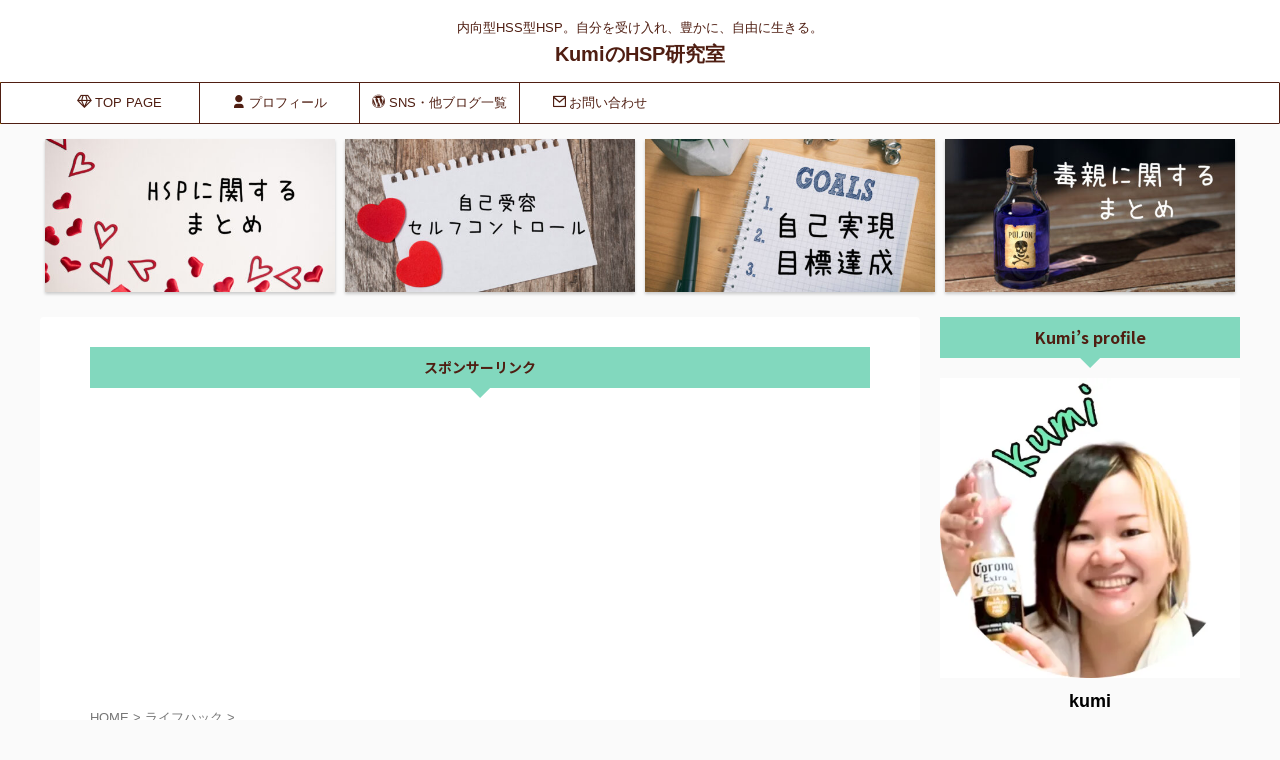

--- FILE ---
content_type: text/html; charset=UTF-8
request_url: https://www.moomoo2015.com/2016/10/01/post-1751/
body_size: 28408
content:
<!DOCTYPE html>
<!--[if lt IE 7]>
<html class="ie6" dir="ltr" lang="ja"
prefix="og: https://ogp.me/ns#" > <![endif]-->
<!--[if IE 7]>
<html class="i7" dir="ltr" lang="ja"
prefix="og: https://ogp.me/ns#" > <![endif]-->
<!--[if IE 8]>
<html class="ie" dir="ltr" lang="ja"
prefix="og: https://ogp.me/ns#" > <![endif]-->
<!--[if gt IE 8]><!-->
<html dir="ltr" lang="ja"
prefix="og: https://ogp.me/ns#"  class="s-navi-search-overlay ">
<!--<![endif]-->
<head prefix="og: http://ogp.me/ns# fb: http://ogp.me/ns/fb# article: http://ogp.me/ns/article#">
<!-- Global site tag (gtag.js) - Google Analytics -->
<script async src="https://www.googletagmanager.com/gtag/js?id=UA-83950429-1"></script>
<script>
window.dataLayer = window.dataLayer || [];
function gtag(){dataLayer.push(arguments);}
gtag('js', new Date());
gtag('config', 'UA-83950429-1');
</script>
<meta charset="UTF-8" >
<meta name="viewport" content="width=device-width,initial-scale=1.0,user-scalable=no,viewport-fit=cover">
<meta name="format-detection" content="telephone=no" >
<meta name="referrer" content="no-referrer-when-downgrade"/>
<link rel="alternate" type="application/rss+xml" title="KumiのHSP研究室 RSS Feed" href="https://www.moomoo2015.com/feed/" />
<link rel="pingback" href="https://www.moomoo2015.com/xmlrpc.php" >
<!--[if lt IE 9]>
<script src="https://www.moomoo2015.com/wp-content/themes/affinger/js/html5shiv.js"></script>
<![endif]-->
<!-- All in One SEO 4.3.1.1 - aioseo.com -->
<meta name="description" content="最近、物を買った話ばかりです（笑） シンプルライフはどこに行ったんでしょう？（笑） いえ。 ちゃんと、楽チン便" />
<meta name="robots" content="max-image-preview:large" />
<link rel="canonical" href="https://www.moomoo2015.com/2016/10/01/post-1751/" />
<meta name="generator" content="All in One SEO (AIOSEO) 4.3.1.1 " />
<meta property="og:locale" content="ja_JP" />
<meta property="og:site_name" content="KumiのHSP研究室 - 内向型HSS型HSP。自分を受け入れ、豊かに、自由に生きる。" />
<meta property="og:type" content="article" />
<meta property="og:title" content="食事の支度が楽チンになったアイテム。 - KumiのHSP研究室" />
<meta property="og:description" content="最近、物を買った話ばかりです（笑） シンプルライフはどこに行ったんでしょう？（笑） いえ。 ちゃんと、楽チン便" />
<meta property="og:url" content="https://www.moomoo2015.com/2016/10/01/post-1751/" />
<meta property="article:published_time" content="2016-09-30T21:00:02+00:00" />
<meta property="article:modified_time" content="2023-04-08T07:10:40+00:00" />
<meta name="twitter:card" content="summary" />
<meta name="twitter:title" content="食事の支度が楽チンになったアイテム。 - KumiのHSP研究室" />
<meta name="twitter:description" content="最近、物を買った話ばかりです（笑） シンプルライフはどこに行ったんでしょう？（笑） いえ。 ちゃんと、楽チン便" />
<script type="application/ld+json" class="aioseo-schema">
{"@context":"https:\/\/schema.org","@graph":[{"@type":"BlogPosting","@id":"https:\/\/www.moomoo2015.com\/2016\/10\/01\/post-1751\/#blogposting","name":"\u98df\u4e8b\u306e\u652f\u5ea6\u304c\u697d\u30c1\u30f3\u306b\u306a\u3063\u305f\u30a2\u30a4\u30c6\u30e0\u3002 - Kumi\u306eHSP\u7814\u7a76\u5ba4","headline":"\u98df\u4e8b\u306e\u652f\u5ea6\u304c\u697d\u30c1\u30f3\u306b\u306a\u3063\u305f\u30a2\u30a4\u30c6\u30e0\u3002","author":{"@id":"https:\/\/www.moomoo2015.com\/author\/moomoo2015\/#author"},"publisher":{"@id":"https:\/\/www.moomoo2015.com\/#organization"},"image":{"@type":"ImageObject","url":"https:\/\/i0.wp.com\/www.moomoo2015.com\/wp-content\/uploads\/2016\/09\/IMG_5369-e1474801209275.jpg?fit=623%2C467&ssl=1","width":623,"height":467},"datePublished":"2016-09-30T21:00:02+09:00","dateModified":"2023-04-08T07:10:40+09:00","inLanguage":"ja","mainEntityOfPage":{"@id":"https:\/\/www.moomoo2015.com\/2016\/10\/01\/post-1751\/#webpage"},"isPartOf":{"@id":"https:\/\/www.moomoo2015.com\/2016\/10\/01\/post-1751\/#webpage"},"articleSection":"\u30e9\u30a4\u30d5\u30cf\u30c3\u30af"},{"@type":"BreadcrumbList","@id":"https:\/\/www.moomoo2015.com\/2016\/10\/01\/post-1751\/#breadcrumblist","itemListElement":[{"@type":"ListItem","@id":"https:\/\/www.moomoo2015.com\/#listItem","position":1,"item":{"@type":"WebPage","@id":"https:\/\/www.moomoo2015.com\/","name":"\u30db\u30fc\u30e0","description":"\u5185\u5411\u578bHSS\u578bHSP\u3002\u81ea\u5206\u3092\u53d7\u3051\u5165\u308c\u3001\u8c4a\u304b\u306b\u3001\u81ea\u7531\u306b\u751f\u304d\u308b\u3002","url":"https:\/\/www.moomoo2015.com\/"},"nextItem":"https:\/\/www.moomoo2015.com\/2016\/#listItem"},{"@type":"ListItem","@id":"https:\/\/www.moomoo2015.com\/2016\/#listItem","position":2,"item":{"@type":"WebPage","@id":"https:\/\/www.moomoo2015.com\/2016\/","name":"2016","url":"https:\/\/www.moomoo2015.com\/2016\/"},"nextItem":"https:\/\/www.moomoo2015.com\/2016\/10\/#listItem","previousItem":"https:\/\/www.moomoo2015.com\/#listItem"},{"@type":"ListItem","@id":"https:\/\/www.moomoo2015.com\/2016\/10\/#listItem","position":3,"item":{"@type":"WebPage","@id":"https:\/\/www.moomoo2015.com\/2016\/10\/","name":"September","url":"https:\/\/www.moomoo2015.com\/2016\/10\/"},"nextItem":"https:\/\/www.moomoo2015.com\/2016\/10\/01\/#listItem","previousItem":"https:\/\/www.moomoo2015.com\/2016\/#listItem"},{"@type":"ListItem","@id":"https:\/\/www.moomoo2015.com\/2016\/10\/01\/#listItem","position":4,"item":{"@type":"WebPage","@id":"https:\/\/www.moomoo2015.com\/2016\/10\/01\/","name":"30","url":"https:\/\/www.moomoo2015.com\/2016\/10\/01\/"},"nextItem":"https:\/\/www.moomoo2015.com\/2016\/10\/01\/post-1751\/#listItem","previousItem":"https:\/\/www.moomoo2015.com\/2016\/10\/#listItem"},{"@type":"ListItem","@id":"https:\/\/www.moomoo2015.com\/2016\/10\/01\/post-1751\/#listItem","position":5,"item":{"@type":"WebPage","@id":"https:\/\/www.moomoo2015.com\/2016\/10\/01\/post-1751\/","name":"\u98df\u4e8b\u306e\u652f\u5ea6\u304c\u697d\u30c1\u30f3\u306b\u306a\u3063\u305f\u30a2\u30a4\u30c6\u30e0\u3002","description":"\u6700\u8fd1\u3001\u7269\u3092\u8cb7\u3063\u305f\u8a71\u3070\u304b\u308a\u3067\u3059\uff08\u7b11\uff09 \u30b7\u30f3\u30d7\u30eb\u30e9\u30a4\u30d5\u306f\u3069\u3053\u306b\u884c\u3063\u305f\u3093\u3067\u3057\u3087\u3046\uff1f\uff08\u7b11\uff09 \u3044\u3048\u3002 \u3061\u3083\u3093\u3068\u3001\u697d\u30c1\u30f3\u4fbf","url":"https:\/\/www.moomoo2015.com\/2016\/10\/01\/post-1751\/"},"previousItem":"https:\/\/www.moomoo2015.com\/2016\/10\/01\/#listItem"}]},{"@type":"Organization","@id":"https:\/\/www.moomoo2015.com\/#organization","name":"\u5927\u597d\u304d\u306a\u304a\u3046\u3061\u3067\u30b7\u30f3\u30d7\u30eb\u306b\u66ae\u3089\u3059","url":"https:\/\/www.moomoo2015.com\/"},{"@type":"Person","@id":"https:\/\/www.moomoo2015.com\/author\/moomoo2015\/#author","url":"https:\/\/www.moomoo2015.com\/author\/moomoo2015\/","name":"Kumi","image":{"@type":"ImageObject","@id":"https:\/\/www.moomoo2015.com\/2016\/10\/01\/post-1751\/#authorImage","url":"https:\/\/secure.gravatar.com\/avatar\/1c37c3c5d19561204d220bf63e874fe1?s=96&d=mm&r=g","width":96,"height":96,"caption":"Kumi"}},{"@type":"WebPage","@id":"https:\/\/www.moomoo2015.com\/2016\/10\/01\/post-1751\/#webpage","url":"https:\/\/www.moomoo2015.com\/2016\/10\/01\/post-1751\/","name":"\u98df\u4e8b\u306e\u652f\u5ea6\u304c\u697d\u30c1\u30f3\u306b\u306a\u3063\u305f\u30a2\u30a4\u30c6\u30e0\u3002 - Kumi\u306eHSP\u7814\u7a76\u5ba4","description":"\u6700\u8fd1\u3001\u7269\u3092\u8cb7\u3063\u305f\u8a71\u3070\u304b\u308a\u3067\u3059\uff08\u7b11\uff09 \u30b7\u30f3\u30d7\u30eb\u30e9\u30a4\u30d5\u306f\u3069\u3053\u306b\u884c\u3063\u305f\u3093\u3067\u3057\u3087\u3046\uff1f\uff08\u7b11\uff09 \u3044\u3048\u3002 \u3061\u3083\u3093\u3068\u3001\u697d\u30c1\u30f3\u4fbf","inLanguage":"ja","isPartOf":{"@id":"https:\/\/www.moomoo2015.com\/#website"},"breadcrumb":{"@id":"https:\/\/www.moomoo2015.com\/2016\/10\/01\/post-1751\/#breadcrumblist"},"author":{"@id":"https:\/\/www.moomoo2015.com\/author\/moomoo2015\/#author"},"creator":{"@id":"https:\/\/www.moomoo2015.com\/author\/moomoo2015\/#author"},"image":{"@type":"ImageObject","url":"https:\/\/i0.wp.com\/www.moomoo2015.com\/wp-content\/uploads\/2016\/09\/IMG_5369-e1474801209275.jpg?fit=623%2C467&ssl=1","@id":"https:\/\/www.moomoo2015.com\/#mainImage","width":623,"height":467},"primaryImageOfPage":{"@id":"https:\/\/www.moomoo2015.com\/2016\/10\/01\/post-1751\/#mainImage"},"datePublished":"2016-09-30T21:00:02+09:00","dateModified":"2023-04-08T07:10:40+09:00"},{"@type":"WebSite","@id":"https:\/\/www.moomoo2015.com\/#website","url":"https:\/\/www.moomoo2015.com\/","name":"\u5927\u597d\u304d\u306a\u304a\u3046\u3061\u3067\u30b7\u30f3\u30d7\u30eb\u306b\u66ae\u3089\u3059","description":"\u5185\u5411\u578bHSS\u578bHSP\u3002\u81ea\u5206\u3092\u53d7\u3051\u5165\u308c\u3001\u8c4a\u304b\u306b\u3001\u81ea\u7531\u306b\u751f\u304d\u308b\u3002","inLanguage":"ja","publisher":{"@id":"https:\/\/www.moomoo2015.com\/#organization"}}]}
</script>
<!-- All in One SEO -->
<title>食事の支度が楽チンになったアイテム。 - KumiのHSP研究室</title>
<link rel='dns-prefetch' href='//secure.gravatar.com' />
<link rel='dns-prefetch' href='//ajax.googleapis.com' />
<link rel='dns-prefetch' href='//v0.wordpress.com' />
<link rel='dns-prefetch' href='//i0.wp.com' />
<link rel='dns-prefetch' href='//c0.wp.com' />
<script id="wpp-js" src="https://www.moomoo2015.com/wp-content/plugins/wordpress-popular-posts/assets/js/wpp.min.js?ver=7.3.3" data-sampling="1" data-sampling-rate="100" data-api-url="https://www.moomoo2015.com/wp-json/wordpress-popular-posts" data-post-id="1751" data-token="42bbf8a461" data-lang="0" data-debug="0" type="text/javascript"></script>
<!-- This site uses the Google Analytics by ExactMetrics plugin v6.8.0 - Using Analytics tracking - https://www.exactmetrics.com/ -->
<script src="//www.googletagmanager.com/gtag/js?id=UA-83950429-1"  type="text/javascript" data-cfasync="false" async></script>
<script type="text/javascript" data-cfasync="false">
var em_version = '6.8.0';
var em_track_user = true;
var em_no_track_reason = '';
var disableStr = 'ga-disable-UA-83950429-1';
/* Function to detect opted out users */
function __gtagTrackerIsOptedOut() {
return document.cookie.indexOf( disableStr + '=true' ) > - 1;
}
/* Disable tracking if the opt-out cookie exists. */
if ( __gtagTrackerIsOptedOut() ) {
window[disableStr] = true;
}
/* Opt-out function */
function __gtagTrackerOptout() {
document.cookie = disableStr + '=true; expires=Thu, 31 Dec 2099 23:59:59 UTC; path=/';
window[disableStr] = true;
}
if ( 'undefined' === typeof gaOptout ) {
function gaOptout() {
__gtagTrackerOptout();
}
}
window.dataLayer = window.dataLayer || [];
if ( em_track_user ) {
function __gtagTracker() {dataLayer.push( arguments );}
__gtagTracker( 'js', new Date() );
__gtagTracker( 'set', {
'developer_id.dNDMyYj' : true,
});
__gtagTracker( 'config', 'UA-83950429-1', {
forceSSL:true,					} );
window.gtag = __gtagTracker;										(
function () {
/* https://developers.google.com/analytics/devguides/collection/analyticsjs/ */
/* ga and __gaTracker compatibility shim. */
var noopfn = function () {
return null;
};
var newtracker = function () {
return new Tracker();
};
var Tracker = function () {
return null;
};
var p = Tracker.prototype;
p.get = noopfn;
p.set = noopfn;
p.send = function (){
var args = Array.prototype.slice.call(arguments);
args.unshift( 'send' );
__gaTracker.apply(null, args);
};
var __gaTracker = function () {
var len = arguments.length;
if ( len === 0 ) {
return;
}
var f = arguments[len - 1];
if ( typeof f !== 'object' || f === null || typeof f.hitCallback !== 'function' ) {
if ( 'send' === arguments[0] ) {
var hitConverted, hitObject = false, action;
if ( 'event' === arguments[1] ) {
if ( 'undefined' !== typeof arguments[3] ) {
hitObject = {
'eventAction': arguments[3],
'eventCategory': arguments[2],
'eventLabel': arguments[4],
'value': arguments[5] ? arguments[5] : 1,
}
}
}
if ( 'pageview' === arguments[1] ) {
if ( 'undefined' !== typeof arguments[2] ) {
hitObject = {
'eventAction': 'page_view',
'page_path' : arguments[2],
}
}
}
if ( typeof arguments[2] === 'object' ) {
hitObject = arguments[2];
}
if ( typeof arguments[5] === 'object' ) {
Object.assign( hitObject, arguments[5] );
}
if ( 'undefined' !== typeof arguments[1].hitType ) {
hitObject = arguments[1];
if ( 'pageview' === hitObject.hitType ) {
hitObject.eventAction = 'page_view';
}
}
if ( hitObject ) {
action = 'timing' === arguments[1].hitType ? 'timing_complete' : hitObject.eventAction;
hitConverted = mapArgs( hitObject );
__gtagTracker( 'event', action, hitConverted );
}
}
return;
}
function mapArgs( args ) {
var arg, hit = {};
var gaMap = {
'eventCategory': 'event_category',
'eventAction': 'event_action',
'eventLabel': 'event_label',
'eventValue': 'event_value',
'nonInteraction': 'non_interaction',
'timingCategory': 'event_category',
'timingVar': 'name',
'timingValue': 'value',
'timingLabel': 'event_label',
'page' : 'page_path',
'location' : 'page_location',
'title' : 'page_title',
};
for ( arg in args ) {
if ( args.hasOwnProperty(arg) && gaMap.hasOwnProperty(arg) ) {
hit[gaMap[arg]] = args[arg];
} else {
hit[arg] = args[arg];
}
}
return hit;
}
try {
f.hitCallback();
} catch ( ex ) {
}
};
__gaTracker.create = newtracker;
__gaTracker.getByName = newtracker;
__gaTracker.getAll = function () {
return [];
};
__gaTracker.remove = noopfn;
__gaTracker.loaded = true;
window['__gaTracker'] = __gaTracker;
}
)();
} else {
console.log( "" );
( function () {
function __gtagTracker() {
return null;
}
window['__gtagTracker'] = __gtagTracker;
window['gtag'] = __gtagTracker;
} )();
}
</script>
<!-- / Google Analytics by ExactMetrics -->
<!-- This site uses the Google Analytics by MonsterInsights plugin v8.12.1 - Using Analytics tracking - https://www.monsterinsights.com/ -->
<script
src="//www.googletagmanager.com/gtag/js?id=G-8NSF9JQNTK"  data-cfasync="false" data-wpfc-render="false" type="text/javascript" async></script>
<script data-cfasync="false" data-wpfc-render="false" type="text/javascript">
var mi_version = '8.12.1';
var mi_track_user = true;
var mi_no_track_reason = '';
var disableStrs = [
'ga-disable-G-8NSF9JQNTK',
];
/* Function to detect opted out users */
function __gtagTrackerIsOptedOut() {
for (var index = 0; index < disableStrs.length; index++) {
if (document.cookie.indexOf(disableStrs[index] + '=true') > -1) {
return true;
}
}
return false;
}
/* Disable tracking if the opt-out cookie exists. */
if (__gtagTrackerIsOptedOut()) {
for (var index = 0; index < disableStrs.length; index++) {
window[disableStrs[index]] = true;
}
}
/* Opt-out function */
function __gtagTrackerOptout() {
for (var index = 0; index < disableStrs.length; index++) {
document.cookie = disableStrs[index] + '=true; expires=Thu, 31 Dec 2099 23:59:59 UTC; path=/';
window[disableStrs[index]] = true;
}
}
if ('undefined' === typeof gaOptout) {
function gaOptout() {
__gtagTrackerOptout();
}
}
window.dataLayer = window.dataLayer || [];
window.MonsterInsightsDualTracker = {
helpers: {},
trackers: {},
};
if (mi_track_user) {
function __gtagDataLayer() {
dataLayer.push(arguments);
}
function __gtagTracker(type, name, parameters) {
if (!parameters) {
parameters = {};
}
if (parameters.send_to) {
__gtagDataLayer.apply(null, arguments);
return;
}
if (type === 'event') {
parameters.send_to = monsterinsights_frontend.v4_id;
var hookName = name;
if (typeof parameters['event_category'] !== 'undefined') {
hookName = parameters['event_category'] + ':' + name;
}
if (typeof MonsterInsightsDualTracker.trackers[hookName] !== 'undefined') {
MonsterInsightsDualTracker.trackers[hookName](parameters);
} else {
__gtagDataLayer('event', name, parameters);
}
} else {
__gtagDataLayer.apply(null, arguments);
}
}
__gtagTracker('js', new Date());
__gtagTracker('set', {
'developer_id.dZGIzZG': true,
});
__gtagTracker('config', 'G-8NSF9JQNTK', {"forceSSL":"true","link_attribution":"true"} );
window.gtag = __gtagTracker;										(function () {
/* https://developers.google.com/analytics/devguides/collection/analyticsjs/ */
/* ga and __gaTracker compatibility shim. */
var noopfn = function () {
return null;
};
var newtracker = function () {
return new Tracker();
};
var Tracker = function () {
return null;
};
var p = Tracker.prototype;
p.get = noopfn;
p.set = noopfn;
p.send = function () {
var args = Array.prototype.slice.call(arguments);
args.unshift('send');
__gaTracker.apply(null, args);
};
var __gaTracker = function () {
var len = arguments.length;
if (len === 0) {
return;
}
var f = arguments[len - 1];
if (typeof f !== 'object' || f === null || typeof f.hitCallback !== 'function') {
if ('send' === arguments[0]) {
var hitConverted, hitObject = false, action;
if ('event' === arguments[1]) {
if ('undefined' !== typeof arguments[3]) {
hitObject = {
'eventAction': arguments[3],
'eventCategory': arguments[2],
'eventLabel': arguments[4],
'value': arguments[5] ? arguments[5] : 1,
}
}
}
if ('pageview' === arguments[1]) {
if ('undefined' !== typeof arguments[2]) {
hitObject = {
'eventAction': 'page_view',
'page_path': arguments[2],
}
}
}
if (typeof arguments[2] === 'object') {
hitObject = arguments[2];
}
if (typeof arguments[5] === 'object') {
Object.assign(hitObject, arguments[5]);
}
if ('undefined' !== typeof arguments[1].hitType) {
hitObject = arguments[1];
if ('pageview' === hitObject.hitType) {
hitObject.eventAction = 'page_view';
}
}
if (hitObject) {
action = 'timing' === arguments[1].hitType ? 'timing_complete' : hitObject.eventAction;
hitConverted = mapArgs(hitObject);
__gtagTracker('event', action, hitConverted);
}
}
return;
}
function mapArgs(args) {
var arg, hit = {};
var gaMap = {
'eventCategory': 'event_category',
'eventAction': 'event_action',
'eventLabel': 'event_label',
'eventValue': 'event_value',
'nonInteraction': 'non_interaction',
'timingCategory': 'event_category',
'timingVar': 'name',
'timingValue': 'value',
'timingLabel': 'event_label',
'page': 'page_path',
'location': 'page_location',
'title': 'page_title',
};
for (arg in args) {
if (!(!args.hasOwnProperty(arg) || !gaMap.hasOwnProperty(arg))) {
hit[gaMap[arg]] = args[arg];
} else {
hit[arg] = args[arg];
}
}
return hit;
}
try {
f.hitCallback();
} catch (ex) {
}
};
__gaTracker.create = newtracker;
__gaTracker.getByName = newtracker;
__gaTracker.getAll = function () {
return [];
};
__gaTracker.remove = noopfn;
__gaTracker.loaded = true;
window['__gaTracker'] = __gaTracker;
})();
} else {
console.log("");
(function () {
function __gtagTracker() {
return null;
}
window['__gtagTracker'] = __gtagTracker;
window['gtag'] = __gtagTracker;
})();
}
</script>
<!-- / Google Analytics by MonsterInsights -->
<link rel='stylesheet' id='wp-block-library-css'  href='https://c0.wp.com/c/6.0.3/wp-includes/css/dist/block-library/style.min.css' type='text/css' media='all' />
<style id='wp-block-library-inline-css' type='text/css'>
.has-text-align-justify{text-align:justify;}
</style>
<style id='rinkerg-gutenberg-rinker-style-inline-css' type='text/css'>
.wp-block-create-block-block{background-color:#21759b;color:#fff;padding:2px}
</style>
<link rel='stylesheet' id='mediaelement-css'  href='https://c0.wp.com/c/6.0.3/wp-includes/js/mediaelement/mediaelementplayer-legacy.min.css' type='text/css' media='all' />
<link rel='stylesheet' id='wp-mediaelement-css'  href='https://c0.wp.com/c/6.0.3/wp-includes/js/mediaelement/wp-mediaelement.min.css' type='text/css' media='all' />
<style id='global-styles-inline-css' type='text/css'>
body{--wp--preset--color--black: #000000;--wp--preset--color--cyan-bluish-gray: #abb8c3;--wp--preset--color--white: #ffffff;--wp--preset--color--pale-pink: #f78da7;--wp--preset--color--vivid-red: #cf2e2e;--wp--preset--color--luminous-vivid-orange: #ff6900;--wp--preset--color--luminous-vivid-amber: #fcb900;--wp--preset--color--light-green-cyan: #eefaff;--wp--preset--color--vivid-green-cyan: #00d084;--wp--preset--color--pale-cyan-blue: #8ed1fc;--wp--preset--color--vivid-cyan-blue: #0693e3;--wp--preset--color--vivid-purple: #9b51e0;--wp--preset--color--soft-red: #e92f3d;--wp--preset--color--light-grayish-red: #fdf0f2;--wp--preset--color--vivid-yellow: #ffc107;--wp--preset--color--very-pale-yellow: #fffde7;--wp--preset--color--very-light-gray: #fafafa;--wp--preset--color--very-dark-gray: #313131;--wp--preset--color--original-color-a: #43a047;--wp--preset--color--original-color-b: #795548;--wp--preset--color--original-color-c: #ec407a;--wp--preset--color--original-color-d: #9e9d24;--wp--preset--gradient--vivid-cyan-blue-to-vivid-purple: linear-gradient(135deg,rgba(6,147,227,1) 0%,rgb(155,81,224) 100%);--wp--preset--gradient--light-green-cyan-to-vivid-green-cyan: linear-gradient(135deg,rgb(122,220,180) 0%,rgb(0,208,130) 100%);--wp--preset--gradient--luminous-vivid-amber-to-luminous-vivid-orange: linear-gradient(135deg,rgba(252,185,0,1) 0%,rgba(255,105,0,1) 100%);--wp--preset--gradient--luminous-vivid-orange-to-vivid-red: linear-gradient(135deg,rgba(255,105,0,1) 0%,rgb(207,46,46) 100%);--wp--preset--gradient--very-light-gray-to-cyan-bluish-gray: linear-gradient(135deg,rgb(238,238,238) 0%,rgb(169,184,195) 100%);--wp--preset--gradient--cool-to-warm-spectrum: linear-gradient(135deg,rgb(74,234,220) 0%,rgb(151,120,209) 20%,rgb(207,42,186) 40%,rgb(238,44,130) 60%,rgb(251,105,98) 80%,rgb(254,248,76) 100%);--wp--preset--gradient--blush-light-purple: linear-gradient(135deg,rgb(255,206,236) 0%,rgb(152,150,240) 100%);--wp--preset--gradient--blush-bordeaux: linear-gradient(135deg,rgb(254,205,165) 0%,rgb(254,45,45) 50%,rgb(107,0,62) 100%);--wp--preset--gradient--luminous-dusk: linear-gradient(135deg,rgb(255,203,112) 0%,rgb(199,81,192) 50%,rgb(65,88,208) 100%);--wp--preset--gradient--pale-ocean: linear-gradient(135deg,rgb(255,245,203) 0%,rgb(182,227,212) 50%,rgb(51,167,181) 100%);--wp--preset--gradient--electric-grass: linear-gradient(135deg,rgb(202,248,128) 0%,rgb(113,206,126) 100%);--wp--preset--gradient--midnight: linear-gradient(135deg,rgb(2,3,129) 0%,rgb(40,116,252) 100%);--wp--preset--duotone--dark-grayscale: url('#wp-duotone-dark-grayscale');--wp--preset--duotone--grayscale: url('#wp-duotone-grayscale');--wp--preset--duotone--purple-yellow: url('#wp-duotone-purple-yellow');--wp--preset--duotone--blue-red: url('#wp-duotone-blue-red');--wp--preset--duotone--midnight: url('#wp-duotone-midnight');--wp--preset--duotone--magenta-yellow: url('#wp-duotone-magenta-yellow');--wp--preset--duotone--purple-green: url('#wp-duotone-purple-green');--wp--preset--duotone--blue-orange: url('#wp-duotone-blue-orange');--wp--preset--font-size--small: .8em;--wp--preset--font-size--medium: 20px;--wp--preset--font-size--large: 1.5em;--wp--preset--font-size--x-large: 42px;--wp--preset--font-size--st-regular: 1em;--wp--preset--font-size--huge: 3em;}.has-black-color{color: var(--wp--preset--color--black) !important;}.has-cyan-bluish-gray-color{color: var(--wp--preset--color--cyan-bluish-gray) !important;}.has-white-color{color: var(--wp--preset--color--white) !important;}.has-pale-pink-color{color: var(--wp--preset--color--pale-pink) !important;}.has-vivid-red-color{color: var(--wp--preset--color--vivid-red) !important;}.has-luminous-vivid-orange-color{color: var(--wp--preset--color--luminous-vivid-orange) !important;}.has-luminous-vivid-amber-color{color: var(--wp--preset--color--luminous-vivid-amber) !important;}.has-light-green-cyan-color{color: var(--wp--preset--color--light-green-cyan) !important;}.has-vivid-green-cyan-color{color: var(--wp--preset--color--vivid-green-cyan) !important;}.has-pale-cyan-blue-color{color: var(--wp--preset--color--pale-cyan-blue) !important;}.has-vivid-cyan-blue-color{color: var(--wp--preset--color--vivid-cyan-blue) !important;}.has-vivid-purple-color{color: var(--wp--preset--color--vivid-purple) !important;}.has-black-background-color{background-color: var(--wp--preset--color--black) !important;}.has-cyan-bluish-gray-background-color{background-color: var(--wp--preset--color--cyan-bluish-gray) !important;}.has-white-background-color{background-color: var(--wp--preset--color--white) !important;}.has-pale-pink-background-color{background-color: var(--wp--preset--color--pale-pink) !important;}.has-vivid-red-background-color{background-color: var(--wp--preset--color--vivid-red) !important;}.has-luminous-vivid-orange-background-color{background-color: var(--wp--preset--color--luminous-vivid-orange) !important;}.has-luminous-vivid-amber-background-color{background-color: var(--wp--preset--color--luminous-vivid-amber) !important;}.has-light-green-cyan-background-color{background-color: var(--wp--preset--color--light-green-cyan) !important;}.has-vivid-green-cyan-background-color{background-color: var(--wp--preset--color--vivid-green-cyan) !important;}.has-pale-cyan-blue-background-color{background-color: var(--wp--preset--color--pale-cyan-blue) !important;}.has-vivid-cyan-blue-background-color{background-color: var(--wp--preset--color--vivid-cyan-blue) !important;}.has-vivid-purple-background-color{background-color: var(--wp--preset--color--vivid-purple) !important;}.has-black-border-color{border-color: var(--wp--preset--color--black) !important;}.has-cyan-bluish-gray-border-color{border-color: var(--wp--preset--color--cyan-bluish-gray) !important;}.has-white-border-color{border-color: var(--wp--preset--color--white) !important;}.has-pale-pink-border-color{border-color: var(--wp--preset--color--pale-pink) !important;}.has-vivid-red-border-color{border-color: var(--wp--preset--color--vivid-red) !important;}.has-luminous-vivid-orange-border-color{border-color: var(--wp--preset--color--luminous-vivid-orange) !important;}.has-luminous-vivid-amber-border-color{border-color: var(--wp--preset--color--luminous-vivid-amber) !important;}.has-light-green-cyan-border-color{border-color: var(--wp--preset--color--light-green-cyan) !important;}.has-vivid-green-cyan-border-color{border-color: var(--wp--preset--color--vivid-green-cyan) !important;}.has-pale-cyan-blue-border-color{border-color: var(--wp--preset--color--pale-cyan-blue) !important;}.has-vivid-cyan-blue-border-color{border-color: var(--wp--preset--color--vivid-cyan-blue) !important;}.has-vivid-purple-border-color{border-color: var(--wp--preset--color--vivid-purple) !important;}.has-vivid-cyan-blue-to-vivid-purple-gradient-background{background: var(--wp--preset--gradient--vivid-cyan-blue-to-vivid-purple) !important;}.has-light-green-cyan-to-vivid-green-cyan-gradient-background{background: var(--wp--preset--gradient--light-green-cyan-to-vivid-green-cyan) !important;}.has-luminous-vivid-amber-to-luminous-vivid-orange-gradient-background{background: var(--wp--preset--gradient--luminous-vivid-amber-to-luminous-vivid-orange) !important;}.has-luminous-vivid-orange-to-vivid-red-gradient-background{background: var(--wp--preset--gradient--luminous-vivid-orange-to-vivid-red) !important;}.has-very-light-gray-to-cyan-bluish-gray-gradient-background{background: var(--wp--preset--gradient--very-light-gray-to-cyan-bluish-gray) !important;}.has-cool-to-warm-spectrum-gradient-background{background: var(--wp--preset--gradient--cool-to-warm-spectrum) !important;}.has-blush-light-purple-gradient-background{background: var(--wp--preset--gradient--blush-light-purple) !important;}.has-blush-bordeaux-gradient-background{background: var(--wp--preset--gradient--blush-bordeaux) !important;}.has-luminous-dusk-gradient-background{background: var(--wp--preset--gradient--luminous-dusk) !important;}.has-pale-ocean-gradient-background{background: var(--wp--preset--gradient--pale-ocean) !important;}.has-electric-grass-gradient-background{background: var(--wp--preset--gradient--electric-grass) !important;}.has-midnight-gradient-background{background: var(--wp--preset--gradient--midnight) !important;}.has-small-font-size{font-size: var(--wp--preset--font-size--small) !important;}.has-medium-font-size{font-size: var(--wp--preset--font-size--medium) !important;}.has-large-font-size{font-size: var(--wp--preset--font-size--large) !important;}.has-x-large-font-size{font-size: var(--wp--preset--font-size--x-large) !important;}
</style>
<!-- <link rel='stylesheet' id='contact-form-7-css'  href='https://www.moomoo2015.com/wp-content/plugins/contact-form-7/includes/css/styles.css?ver=5.0.5' type='text/css' media='all' /> -->
<!-- <link rel='stylesheet' id='popb_admin_top_menu_styles_csm-css'  href='https://www.moomoo2015.com/wp-content/plugins/page-builder-add/styles/admin-csm-menu-styles.css?ver=6.0.3' type='text/css' media='all' /> -->
<!-- <link rel='stylesheet' id='pz-linkcard-css-css'  href='//www.moomoo2015.com/wp-content/uploads/pz-linkcard/style/style.css?ver=2.5.6.5.2' type='text/css' media='all' /> -->
<!-- <link rel='stylesheet' id='st-af-cpt-css'  href='https://www.moomoo2015.com/wp-content/plugins/st-af-cpt/assets/css/style.css?ver=1.0.0' type='text/css' media='all' /> -->
<!-- <link rel='stylesheet' id='whats-new-style-css'  href='https://www.moomoo2015.com/wp-content/plugins/whats-new-genarator/whats-new.css?ver=2.0.2' type='text/css' media='all' /> -->
<link rel="stylesheet" type="text/css" href="//www.moomoo2015.com/wp-content/cache/wpfc-minified/kmpfrho7/dn9at.css" media="all"/>
<link rel='stylesheet' id='dashicons-css'  href='https://c0.wp.com/c/6.0.3/wp-includes/css/dashicons.min.css' type='text/css' media='all' />
<link rel='stylesheet' id='thickbox-css'  href='https://c0.wp.com/c/6.0.3/wp-includes/js/thickbox/thickbox.css' type='text/css' media='all' />
<!-- <link rel='stylesheet' id='formzu_plugin_client-css'  href='https://www.moomoo2015.com/wp-content/plugins/formzu-wp/css/formzu_plugin_client.css?ver=1620299738' type='text/css' media='all' /> -->
<!-- <link rel='stylesheet' id='wordpress-popular-posts-css-css'  href='https://www.moomoo2015.com/wp-content/plugins/wordpress-popular-posts/assets/css/wpp.css?ver=7.3.3' type='text/css' media='all' /> -->
<!-- <link rel='stylesheet' id='yyi_rinker_stylesheet-css'  href='https://www.moomoo2015.com/wp-content/plugins/yyi-rinker/css/style.css?v=1.10.2&#038;ver=6.0.3' type='text/css' media='all' /> -->
<!-- <link rel='stylesheet' id='normalize-css'  href='https://www.moomoo2015.com/wp-content/themes/affinger/css/normalize.css?ver=1.5.9' type='text/css' media='all' /> -->
<!-- <link rel='stylesheet' id='st_svg-css'  href='https://www.moomoo2015.com/wp-content/themes/affinger/st_svg/style.css?ver=6.0.3' type='text/css' media='all' /> -->
<!-- <link rel='stylesheet' id='slick-css'  href='https://www.moomoo2015.com/wp-content/themes/affinger/vendor/slick/slick.css?ver=1.8.0' type='text/css' media='all' /> -->
<!-- <link rel='stylesheet' id='slick-theme-css'  href='https://www.moomoo2015.com/wp-content/themes/affinger/vendor/slick/slick-theme.css?ver=1.8.0' type='text/css' media='all' /> -->
<link rel="stylesheet" type="text/css" href="//www.moomoo2015.com/wp-content/cache/wpfc-minified/ediu62gg/dn9at.css" media="all"/>
<link rel='stylesheet' id='fonts-googleapis-notosansjp-css'  href='//fonts.googleapis.com/css?family=Noto+Sans+JP%3A400%2C700&#038;display=swap&#038;subset=japanese&#038;ver=6.0.3' type='text/css' media='all' />
<!-- <link rel='stylesheet' id='style-css'  href='https://www.moomoo2015.com/wp-content/themes/affinger/style.css?ver=6.0.3' type='text/css' media='all' /> -->
<!-- <link rel='stylesheet' id='single-css'  href='https://www.moomoo2015.com/wp-content/themes/affinger/st-rankcss.php' type='text/css' media='all' /> -->
<!-- <link rel='stylesheet' id='st-themecss-css'  href='https://www.moomoo2015.com/wp-content/themes/affinger/st-themecss-loader.php?ver=6.0.3' type='text/css' media='all' /> -->
<link rel="stylesheet" type="text/css" href="//www.moomoo2015.com/wp-content/cache/wpfc-minified/zhvei8f/br11m.css" media="all"/>
<link rel='stylesheet' id='jetpack_css-css'  href='https://c0.wp.com/p/jetpack/12.0.2/css/jetpack.css' type='text/css' media='all' />
<link rel="https://api.w.org/" href="https://www.moomoo2015.com/wp-json/" /><link rel="alternate" type="application/json" href="https://www.moomoo2015.com/wp-json/wp/v2/posts/1751" /><link rel='shortlink' href='https://wp.me/p6Ba1r-sf' />
<link rel="alternate" type="application/json+oembed" href="https://www.moomoo2015.com/wp-json/oembed/1.0/embed?url=https%3A%2F%2Fwww.moomoo2015.com%2F2016%2F10%2F01%2Fpost-1751%2F" />
<link rel="alternate" type="text/xml+oembed" href="https://www.moomoo2015.com/wp-json/oembed/1.0/embed?url=https%3A%2F%2Fwww.moomoo2015.com%2F2016%2F10%2F01%2Fpost-1751%2F&#038;format=xml" />
<script type='text/javascript' src='//ajax.googleapis.com/ajax/libs/jquery/1.11.3/jquery.min.js?ver=1.11.3' id='jquery-js'></script>
<style id="wpp-loading-animation-styles">@-webkit-keyframes bgslide{from{background-position-x:0}to{background-position-x:-200%}}@keyframes bgslide{from{background-position-x:0}to{background-position-x:-200%}}.wpp-widget-block-placeholder,.wpp-shortcode-placeholder{margin:0 auto;width:60px;height:3px;background:#dd3737;background:linear-gradient(90deg,#dd3737 0%,#571313 10%,#dd3737 100%);background-size:200% auto;border-radius:3px;-webkit-animation:bgslide 1s infinite linear;animation:bgslide 1s infinite linear}</style>
<script type="text/javascript" language="javascript">
var vc_pid = "889465073";
</script><script type="text/javascript" src="//aml.valuecommerce.com/vcdal.js" async></script><style>
.yyi-rinker-images {
display: flex;
justify-content: center;
align-items: center;
position: relative;
}
div.yyi-rinker-image img.yyi-rinker-main-img.hidden {
display: none;
}
.yyi-rinker-images-arrow {
cursor: pointer;
position: absolute;
top: 50%;
display: block;
margin-top: -11px;
opacity: 0.6;
width: 22px;
}
.yyi-rinker-images-arrow-left{
left: -10px;
}
.yyi-rinker-images-arrow-right{
right: -10px;
}
.yyi-rinker-images-arrow-left.hidden {
display: none;
}
.yyi-rinker-images-arrow-right.hidden {
display: none;
}
div.yyi-rinker-contents.yyi-rinker-design-tate  div.yyi-rinker-box{
flex-direction: column;
}
div.yyi-rinker-contents.yyi-rinker-design-slim div.yyi-rinker-box .yyi-rinker-links {
flex-direction: column;
}
div.yyi-rinker-contents.yyi-rinker-design-slim div.yyi-rinker-info {
width: 100%;
}
div.yyi-rinker-contents.yyi-rinker-design-slim .yyi-rinker-title {
text-align: center;
}
div.yyi-rinker-contents.yyi-rinker-design-slim .yyi-rinker-links {
text-align: center;
}
div.yyi-rinker-contents.yyi-rinker-design-slim .yyi-rinker-image {
margin: auto;
}
div.yyi-rinker-contents.yyi-rinker-design-slim div.yyi-rinker-info ul.yyi-rinker-links li {
align-self: stretch;
}
div.yyi-rinker-contents.yyi-rinker-design-slim div.yyi-rinker-box div.yyi-rinker-info {
padding: 0;
}
div.yyi-rinker-contents.yyi-rinker-design-slim div.yyi-rinker-box {
flex-direction: column;
padding: 14px 5px 0;
}
.yyi-rinker-design-slim div.yyi-rinker-box div.yyi-rinker-info {
text-align: center;
}
.yyi-rinker-design-slim div.price-box span.price {
display: block;
}
div.yyi-rinker-contents.yyi-rinker-design-slim div.yyi-rinker-info div.yyi-rinker-title a{
font-size:16px;
}
div.yyi-rinker-contents.yyi-rinker-design-slim ul.yyi-rinker-links li.amazonkindlelink:before,  div.yyi-rinker-contents.yyi-rinker-design-slim ul.yyi-rinker-links li.amazonlink:before,  div.yyi-rinker-contents.yyi-rinker-design-slim ul.yyi-rinker-links li.rakutenlink:before,  div.yyi-rinker-contents.yyi-rinker-design-slim ul.yyi-rinker-links li.yahoolink:before {
font-size:12px;
}
div.yyi-rinker-contents.yyi-rinker-design-slim ul.yyi-rinker-links li a {
font-size: 13px;
}
.entry-content ul.yyi-rinker-links li {
padding: 0;
}
div.yyi-rinker-contents .yyi-rinker-attention.attention_desing_right_ribbon {
width: 89px;
height: 91px;
position: absolute;
top: -1px;
right: -1px;
left: auto;
overflow: hidden;
}
div.yyi-rinker-contents .yyi-rinker-attention.attention_desing_right_ribbon span {
display: inline-block;
width: 146px;
position: absolute;
padding: 4px 0;
left: -13px;
top: 12px;
text-align: center;
font-size: 12px;
line-height: 24px;
-webkit-transform: rotate(45deg);
transform: rotate(45deg);
box-shadow: 0 1px 3px rgba(0, 0, 0, 0.2);
}
div.yyi-rinker-contents .yyi-rinker-attention.attention_desing_right_ribbon {
background: none;
}
.yyi-rinker-attention.attention_desing_right_ribbon .yyi-rinker-attention-after,
.yyi-rinker-attention.attention_desing_right_ribbon .yyi-rinker-attention-before{
display:none;
}
div.yyi-rinker-use-right_ribbon div.yyi-rinker-title {
margin-right: 2rem;
}
</style><meta name="robots" content="index, follow" />
<meta name="thumbnail" content="https://www.moomoo2015.com/wp-content/uploads/2016/09/IMG_5369-e1474801209275.jpg">
<meta name="google-site-verification" content="ikunMt23dKrOACXcXBiadnxSCJ-PwYf4-STNbUTjn3Y" />
<script async src="//pagead2.googlesyndication.com/pagead/js/adsbygoogle.js"></script>
<script>
(adsbygoogle = window.adsbygoogle || []).push({
google_ad_client: "ca-pub-5336790391487778",
enable_page_level_ads: true
});
</script>
<link rel="canonical" href="https://www.moomoo2015.com/2016/10/01/post-1751/" />
<!-- <link rel="stylesheet" href="https://www.moomoo2015.com/wp-content/plugins/wassup/css/wassup-widget.css?ver=1.9.4.5" type="text/css" /> -->
<link rel="stylesheet" type="text/css" href="//www.moomoo2015.com/wp-content/cache/wpfc-minified/95w67ekf/dn9as.css" media="all"/>
<script type="text/javascript">
//<![CDATA[
function wassup_get_screenres(){
var screen_res = screen.width + " x " + screen.height;
if(screen_res==" x ") screen_res=window.screen.width+" x "+window.screen.height;
if(screen_res==" x ") screen_res=screen.availWidth+" x "+screen.availHeight;
if (screen_res!=" x "){document.cookie = "wassup_screen_rese902f69dbff35eb718606b7d6d481563=" + encodeURIComponent(screen_res)+ "; path=/; domain=" + document.domain;}
}
wassup_get_screenres();
//]]>
</script><style type="text/css">.broken_link, a.broken_link {
text-decoration: line-through;
}</style><meta name="redi-version" content="1.2.7" />			<style type="text/css">
/* If html does not have either class, do not show lazy loaded images. */
html:not( .jetpack-lazy-images-js-enabled ):not( .js ) .jetpack-lazy-image {
display: none;
}
</style>
<script>
document.documentElement.classList.add(
'jetpack-lazy-images-js-enabled'
);
</script>
<style type="text/css">
/*<!-- rtoc -->*/
.rtoc-mokuji-content {
background-color: #ffffff;
}
.rtoc-mokuji-content.frame1 {
border: 1px solid #9be3f2;
}
.rtoc-mokuji-content #rtoc-mokuji-title {
color: #71dcf2;
}
.rtoc-mokuji-content .rtoc-mokuji li>a {
color: #6b5c61;
}
.rtoc-mokuji-content .mokuji_ul.level-1>.rtoc-item::before {
background-color: #9be3f2 !important;
}
.rtoc-mokuji-content .mokuji_ul.level-2>.rtoc-item::before {
background-color: #9be3f2 !important;
}
.rtoc-mokuji-content.frame2::before,
.rtoc-mokuji-content.frame3,
.rtoc-mokuji-content.frame4,
.rtoc-mokuji-content.frame5 {
border-color: #9be3f2 !important;
}
.rtoc-mokuji-content.frame5::before,
.rtoc-mokuji-content.frame5::after {
background-color: #9be3f2;
}
.widget_block #rtoc-mokuji-widget-wrapper .rtoc-mokuji.level-1 .rtoc-item.rtoc-current:after,
.widget #rtoc-mokuji-widget-wrapper .rtoc-mokuji.level-1 .rtoc-item.rtoc-current:after,
#scrollad #rtoc-mokuji-widget-wrapper .rtoc-mokuji.level-1 .rtoc-item.rtoc-current:after,
#sideBarTracking #rtoc-mokuji-widget-wrapper .rtoc-mokuji.level-1 .rtoc-item.rtoc-current:after {
background-color: #9be3f2 !important;
}
.cls-1,
.cls-2 {
stroke: #9be3f2;
}
.rtoc-mokuji-content .decimal_ol.level-2>.rtoc-item::before,
.rtoc-mokuji-content .mokuji_ol.level-2>.rtoc-item::before,
.rtoc-mokuji-content .decimal_ol.level-2>.rtoc-item::after,
.rtoc-mokuji-content .decimal_ol.level-2>.rtoc-item::after {
color: #9be3f2;
background-color: #9be3f2;
}
.rtoc-mokuji-content .rtoc-mokuji.level-1>.rtoc-item::before {
color: #9be3f2;
}
.rtoc-mokuji-content .decimal_ol>.rtoc-item::after {
background-color: #9be3f2;
}
.rtoc-mokuji-content .decimal_ol>.rtoc-item::before {
color: #9be3f2;
}
/*rtoc_return*/
#rtoc_return a::before {
background-image: url(https://www.moomoo2015.com/wp-content/plugins/rich-table-of-content/include/../img/rtoc_return.png);
}
#rtoc_return a {
background-color: #9be3f2 !important;
}
/* アクセントポイント */
.rtoc-mokuji-content .level-1>.rtoc-item #rtocAC.accent-point::after {
background-color: #9be3f2;
}
.rtoc-mokuji-content .level-2>.rtoc-item #rtocAC.accent-point::after {
background-color: #9be3f2;
}
.rtoc-mokuji-content.frame6,
.rtoc-mokuji-content.frame7::before,
.rtoc-mokuji-content.frame8::before {
border-color: #9be3f2;
}
.rtoc-mokuji-content.frame6 #rtoc-mokuji-title,
.rtoc-mokuji-content.frame7 #rtoc-mokuji-title::after {
background-color: #9be3f2;
}
#rtoc-mokuji-wrapper.rtoc-mokuji-content.rtoc_h2_timeline .mokuji_ol.level-1>.rtoc-item::after,
#rtoc-mokuji-wrapper.rtoc-mokuji-content.rtoc_h2_timeline .level-1.decimal_ol>.rtoc-item::after,
#rtoc-mokuji-wrapper.rtoc-mokuji-content.rtoc_h3_timeline .mokuji_ol.level-2>.rtoc-item::after,
#rtoc-mokuji-wrapper.rtoc-mokuji-content.rtoc_h3_timeline .mokuji_ol.level-2>.rtoc-item::after,
.rtoc-mokuji-content.frame7 #rtoc-mokuji-title span::after {
background-color: #9be3f2;
}
.widget #rtoc-mokuji-wrapper.rtoc-mokuji-content.frame6 #rtoc-mokuji-title {
color: #71dcf2;
background-color: #ffffff;
}
</style>
<link rel="icon" href="https://i0.wp.com/www.moomoo2015.com/wp-content/uploads/2018/12/cropped-18-12-18-22-22-42-881_deco.jpg?fit=32%2C32&#038;ssl=1" sizes="32x32" />
<link rel="icon" href="https://i0.wp.com/www.moomoo2015.com/wp-content/uploads/2018/12/cropped-18-12-18-22-22-42-881_deco.jpg?fit=192%2C192&#038;ssl=1" sizes="192x192" />
<link rel="apple-touch-icon" href="https://i0.wp.com/www.moomoo2015.com/wp-content/uploads/2018/12/cropped-18-12-18-22-22-42-881_deco.jpg?fit=180%2C180&#038;ssl=1" />
<meta name="msapplication-TileImage" content="https://i0.wp.com/www.moomoo2015.com/wp-content/uploads/2018/12/cropped-18-12-18-22-22-42-881_deco.jpg?fit=270%2C270&#038;ssl=1" />
<style type="text/css" id="wp-custom-css">/*ランキング順位表示*/
ul.wpp-list li {
border-bottom: 1px dashed #77776E;
position: relative;
list-style: none;
}
/*記事タイトル*/
ul.wpp-list li a.wpp-post-title {
display: block;
text-decoration: none;
font-size: 15px;
color: #333;
margin: 10px 10px 10px 0px;
}
ul.wpp-list li a.wpp-post-title:hover {
color: #3fa3ff;
}
/*アイキャッチ*/
ul.wpp-list li img {
margin: 10px;
}
/*ランキングカウンター*/
ul.wpp-list li:before {
content: counter(wpp-count);
display: block;
position: absolute;
font-size: 13px;
font-weight: bold;
color: #fff;
background-color: #555;
padding: 3px 10px;
border-radius:50%;
z-index: 1;
}
/*カウント数*/
ul.wpp-list li {
counter-increment: wpp-count;
}
/*ランキング1〜3の色変更*/
ul.wpp-list li:nth-child(1):before{
background-color: #EFAF00;
}
ul.wpp-list li:nth-child(2):before{
background-color: #9EACB4;
}
ul.wpp-list li:nth-child(3):before{
background-color: #BA6E40;
}
.anchor-menu ul {
display: flex !important;
flex-wrap: wrap;
justify-content: center;
gap: 0.8em 1.2em;       /* ←ここ変えた（縦横の間隔を調整） */
max-width: 800px;       /* ←ここ追加（横幅を整えてバランスよく） */
margin: 1.5em auto;     /* ←ここ変えた（上下余白＆中央寄せ） */
padding: 0;
}
.anchor-menu li {
list-style: none;
}
.anchor-menu li a {
display: inline-block;
font-size: 1.05rem;     /* ←ここ追加（文字サイズUP） */
padding: 0.6em 1.2em;   /* ←ここ変更（ボタン大きく） */
border-radius: 20px;
background-color: #e6f7f3;
color: #3b5e54;
text-decoration: none;
transition: all 0.3s ease;
font-weight: bold;
}
.anchor-menu li a:hover {
background-color: #c7ebe2;
color: #ffffff;
}</style>		
<!-- OGP -->
<meta property="og:type" content="article">
<meta property="og:title" content="食事の支度が楽チンになったアイテム。">
<meta property="og:url" content="https://www.moomoo2015.com/2016/10/01/post-1751/">
<meta property="og:description" content="最近、物を買った話ばかりです（笑） シンプルライフはどこに行ったんでしょう？（笑） いえ。 ちゃんと、楽チン便利になる、価値のある物を選んで買っているの ...">
<meta property="og:site_name" content="KumiのHSP研究室">
<meta property="og:image" content="https://i0.wp.com/www.moomoo2015.com/wp-content/uploads/2016/09/IMG_5369-e1474801209275.jpg?fit=623%2C467&#038;ssl=1">
<meta property="article:published_time" content="2016-10-01T06:00:02+09:00" />
<meta property="article:author" content="Kumi" />
<!-- /OGP -->
<script>
(function (window, document, $, undefined) {
'use strict';
var SlideBox = (function () {
/**
* @param $element
*
* @constructor
*/
function SlideBox($element) {
this._$element = $element;
}
SlideBox.prototype.$content = function () {
return this._$element.find('[data-st-slidebox-content]');
};
SlideBox.prototype.$toggle = function () {
return this._$element.find('[data-st-slidebox-toggle]');
};
SlideBox.prototype.$icon = function () {
return this._$element.find('[data-st-slidebox-icon]');
};
SlideBox.prototype.$text = function () {
return this._$element.find('[data-st-slidebox-text]');
};
SlideBox.prototype.is_expanded = function () {
return !!(this._$element.filter('[data-st-slidebox-expanded="true"]').length);
};
SlideBox.prototype.expand = function () {
var self = this;
this.$content().slideDown()
.promise()
.then(function () {
var $icon = self.$icon();
var $text = self.$text();
$icon.removeClass($icon.attr('data-st-slidebox-icon-collapsed'))
.addClass($icon.attr('data-st-slidebox-icon-expanded'))
$text.text($text.attr('data-st-slidebox-text-expanded'))
self._$element.removeClass('is-collapsed')
.addClass('is-expanded');
self._$element.attr('data-st-slidebox-expanded', 'true');
});
};
SlideBox.prototype.collapse = function () {
var self = this;
this.$content().slideUp()
.promise()
.then(function () {
var $icon = self.$icon();
var $text = self.$text();
$icon.removeClass($icon.attr('data-st-slidebox-icon-expanded'))
.addClass($icon.attr('data-st-slidebox-icon-collapsed'))
$text.text($text.attr('data-st-slidebox-text-collapsed'))
self._$element.removeClass('is-expanded')
.addClass('is-collapsed');
self._$element.attr('data-st-slidebox-expanded', 'false');
});
};
SlideBox.prototype.toggle = function () {
if (this.is_expanded()) {
this.collapse();
} else {
this.expand();
}
};
SlideBox.prototype.add_event_listeners = function () {
var self = this;
this.$toggle().on('click', function (event) {
self.toggle();
});
};
SlideBox.prototype.initialize = function () {
this.add_event_listeners();
};
return SlideBox;
}());
function on_ready() {
var slideBoxes = [];
$('[data-st-slidebox]').each(function () {
var $element = $(this);
var slideBox = new SlideBox($element);
slideBoxes.push(slideBox);
slideBox.initialize();
});
return slideBoxes;
}
$(on_ready);
}(window, window.document, jQuery));
</script>
<script>
(function (window, document, $, undefined) {
'use strict';
$(function(){
$('.post h2:not([class^="is-style-st-heading-custom-"]):not([class*=" is-style-st-heading-custom-"]):not(.st-css-no2) , .h2modoki').wrapInner('<span class="st-dash-design"></span>');
})
}(window, window.document, jQuery));
</script>
<script>
(function (window, document, $, undefined) {
'use strict';
$(function(){
/* 第一階層のみの目次にクラスを挿入 */
$("#toc_container:not(:has(ul ul))").addClass("only-toc");
/* アコーディオンメニュー内のカテゴリーにクラス追加 */
$(".st-ac-box ul:has(.cat-item)").each(function(){
$(this).addClass("st-ac-cat");
});
});
}(window, window.document, jQuery));
</script>
<script>
(function (window, document, $, undefined) {
'use strict';
$(function(){
$('.st-star').parent('.rankh4').css('padding-bottom','5px'); // スターがある場合のランキング見出し調整
});
}(window, window.document, jQuery));
</script>
<script>
(function (window, document, $, undefined) {
'use strict';
$(function() {
$('.is-style-st-paragraph-kaiwa').wrapInner('<span class="st-paragraph-kaiwa-text">');
});
}(window, window.document, jQuery));
</script>
<script>
(function (window, document, $, undefined) {
'use strict';
$(function() {
$('.is-style-st-paragraph-kaiwa-b').wrapInner('<span class="st-paragraph-kaiwa-text">');
});
}(window, window.document, jQuery));
</script>
<script>
/* Gutenbergスタイルを調整 */
(function (window, document, $, undefined) {
'use strict';
$(function() {
$( '[class^="is-style-st-paragraph-"],[class*=" is-style-st-paragraph-"]' ).wrapInner( '<span class="st-noflex"></span>' );
});
}(window, window.document, jQuery));
</script>
</head>
<body class="post-template-default single single-post postid-1751 single-format-standard single-cat-203 not-front-page" >				<div id="st-ami">
<div id="wrapper" class="" ontouchstart="">
<div id="wrapper-in">
<header id="st-headwide">
<div id="header-full">
<div id="headbox-bg">
<div id="headbox">
<nav id="s-navi" class="pcnone" data-st-nav data-st-nav-type="normal">
<dl class="acordion is-active" data-st-nav-primary>
<dt class="trigger">
<p class="acordion_button"><span class="op op-menu has-text"><i class="st-fa st-svg-menu"></i></span></p>
<div id="st-mobile-logo"></div>
<!-- 追加メニュー -->
<!-- 追加メニュー2 -->
</dt>
<dd class="acordion_tree">
<div class="acordion_tree_content">
<div class="menu-%e6%96%b0%e3%83%a1%e3%83%8b%e3%83%a5%e3%83%bc-container"><ul id="menu-%e6%96%b0%e3%83%a1%e3%83%8b%e3%83%a5%e3%83%bc" class="menu"><li id="menu-item-7475" class="menu-item menu-item-type-custom menu-item-object-custom menu-item-home menu-item-7475"><a href="https://www.moomoo2015.com/"><span class="menu-item-label"><i class="st-svg-diamond" aria-hidden="true" style="margin-right:0.3em"></i>TOP PAGE</span></a></li>
<li id="menu-item-7495" class="menu-item menu-item-type-post_type menu-item-object-page menu-item-7495"><a href="https://www.moomoo2015.com/kumis_profile/"><span class="menu-item-label"><i class="st-svg-user" aria-hidden="true" style="margin-right:0.3em"></i>プロフィール</span></a></li>
<li id="menu-item-9020" class="menu-item menu-item-type-custom menu-item-object-custom menu-item-9020"><a href="https://lit.link/kumikumikumi"><span class="menu-item-label"><i class="st-svg-wordpress" aria-hidden="true" style="margin-right:0.3em"></i>SNS・他ブログ一覧</span></a></li>
<li id="menu-item-9023" class="menu-item menu-item-type-custom menu-item-object-custom menu-item-9023"><a href="https://forms.gle/RLhfLgwun3KREWR47"><span class="menu-item-label"><i class="st-svg-envelope-o" aria-hidden="true" style="margin-right:0.3em"></i>お問い合わせ</span></a></li>
</ul></div>
<div class="clear"></div>
</div>
</dd>
</dl>
</nav>
<div id="header-l">
<div id="st-text-logo">
<!-- キャプション -->
<p class="descr sitenametop">
内向型HSS型HSP。自分を受け入れ、豊かに、自由に生きる。           			 </p>
<!-- ロゴ又はブログ名 -->
<p class="sitename"><a href="https://www.moomoo2015.com/">
KumiのHSP研究室               		           		  </a></p>
<!-- ロゴ又はブログ名ここまで -->
</div>
</div><!-- /#header-l -->
<div id="header-r" class="smanone">
</div><!-- /#header-r -->
</div><!-- /#headbox -->
</div><!-- /#headbox-bg clearfix -->
<div id="gazou-wide">
<div id="st-menubox">
<div id="st-menuwide">
<nav class="smanone clearfix"><ul id="menu-%e6%96%b0%e3%83%a1%e3%83%8b%e3%83%a5%e3%83%bc-1" class="menu"><li class="menu-item menu-item-type-custom menu-item-object-custom menu-item-home menu-item-7475"><a href="https://www.moomoo2015.com/"><i class="st-svg-diamond" aria-hidden="true" style="margin-right:0.3em"></i>TOP PAGE</a></li>
<li class="menu-item menu-item-type-post_type menu-item-object-page menu-item-7495"><a href="https://www.moomoo2015.com/kumis_profile/"><i class="st-svg-user" aria-hidden="true" style="margin-right:0.3em"></i>プロフィール</a></li>
<li class="menu-item menu-item-type-custom menu-item-object-custom menu-item-9020"><a href="https://lit.link/kumikumikumi"><i class="st-svg-wordpress" aria-hidden="true" style="margin-right:0.3em"></i>SNS・他ブログ一覧</a></li>
<li class="menu-item menu-item-type-custom menu-item-object-custom menu-item-9023"><a href="https://forms.gle/RLhfLgwun3KREWR47"><i class="st-svg-envelope-o" aria-hidden="true" style="margin-right:0.3em"></i>お問い合わせ</a></li>
</ul></nav>			</div>
</div>
<div id="st-headerbox">
<div id="st-header">
</div>
</div>
</div>
</div><!-- #header-full -->
<div id="st-header-cardlink-wrapper">
<ul id="st-header-cardlink" class="st-cardlink-column-d st-cardlink-column-4">
<li class="st-cardlink-card has-link">
<a class="st-cardlink-card-link" href="https://www.moomoo2015.com/category/hsp/">
<img class="st-cardlink-img" src="https://www.moomoo2015.com/wp-content/uploads/2022/10/6-500x263.jpg" width="500" height="263">							</a>
</li>
<li class="st-cardlink-card has-link">
<a class="st-cardlink-card-link" href="https://www.moomoo2015.com/category/self_acceptance/">
<img class="st-cardlink-img" src="https://www.moomoo2015.com/wp-content/uploads/2023/04/5-500x263.jpg" width="500" height="263">							</a>
</li>
<li class="st-cardlink-card has-link">
<a class="st-cardlink-card-link" href="https://www.moomoo2015.com/category/self_realization/">
<img class="st-cardlink-img" src="https://www.moomoo2015.com/wp-content/uploads/2023/04/6-500x263.jpg" width="500" height="263">							</a>
</li>
<li class="st-cardlink-card has-link">
<a class="st-cardlink-card-link" href="https://www.moomoo2015.com/category/dokuoya/">
<img class="st-cardlink-img" src="https://www.moomoo2015.com/wp-content/uploads/2022/10/4-1-500x263.jpg" width="500" height="263">							</a>
</li>
</ul>
</div>
</header>
<div id="content-w">
<div id="st-header-post-under-box" class="st-header-post-no-data "
style="">
<div class="st-dark-cover">
</div>
</div>
<div id="content" class="clearfix">
<div id="contentInner">
<main>
<article>
<div id="post-1751" class="st-post post-1751 post type-post status-publish format-standard has-post-thumbnail hentry category-203">
<div id="st_custom_html_widget-8" class="widget_text st-widgets-box post-widgets-top widget_st_custom_html_widget">
<p class="st-widgets-title">スポンサーリンク</p>		
<div class="textwidget custom-html-widget">
<script async src="//pagead2.googlesyndication.com/pagead/js/adsbygoogle.js"></script>
<!-- リンクユニットピンク -->
<ins class="adsbygoogle"
style="display:block"
data-ad-client="ca-pub-5336790391487778"
data-ad-slot="6167753106"
data-ad-format="link"
data-full-width-responsive="true"></ins>
<script>
(adsbygoogle = window.adsbygoogle || []).push({});
</script>		</div>
</div>
<!--ぱんくず -->
<div
id="breadcrumb">
<ol itemscope itemtype="http://schema.org/BreadcrumbList">
<li itemprop="itemListElement" itemscope itemtype="http://schema.org/ListItem">
<a href="https://www.moomoo2015.com" itemprop="item">
<span itemprop="name">HOME</span>
</a>
&gt;
<meta itemprop="position" content="1"/>
</li>
<li itemprop="itemListElement" itemscope itemtype="http://schema.org/ListItem">
<a href="https://www.moomoo2015.com/category/%e3%83%a9%e3%82%a4%e3%83%95%e3%83%8f%e3%83%83%e3%82%af/" itemprop="item">
<span
itemprop="name">ライフハック</span>
</a>
&gt;
<meta itemprop="position" content="2"/>
</li>
</ol>
</div>
<!--/ ぱんくず -->
<!--ループ開始 -->
<p class="st-catgroup">
<a href="https://www.moomoo2015.com/category/%e3%83%a9%e3%82%a4%e3%83%95%e3%83%8f%e3%83%83%e3%82%af/" title="View all posts in ライフハック" rel="category tag"><span class="catname st-catid203">ライフハック</span></a>							</p>
<h1 class="entry-title">食事の支度が楽チンになったアイテム。</h1>
<div class="blogbox ">
<p><span class="kdate">
<i class="st-fa st-svg-clock-o"></i>2016年10月1日										<i class="st-fa st-svg-refresh"></i><time class="updated" datetime="2023-04-08T16:10:40+0900">2023年4月8日</time>
</span></p>
</div>
<div id="text-10" class="st-widgets-box post-widgets-middle widget_text"><p class="st-widgets-title">本ページはプロモーションが含まれます。</p>			<div class="textwidget"></div>
</div>											
<div class="st-sns-top">						
<div class="sns st-sns-singular">
<ul class="clearfix">
<!--ツイートボタン-->
<li class="twitter">
<a rel="nofollow" onclick="window.open('//twitter.com/intent/tweet?url=https%3A%2F%2Fwww.moomoo2015.com%2F2016%2F10%2F01%2Fpost-1751%2F&text=%E9%A3%9F%E4%BA%8B%E3%81%AE%E6%94%AF%E5%BA%A6%E3%81%8C%E6%A5%BD%E3%83%81%E3%83%B3%E3%81%AB%E3%81%AA%E3%81%A3%E3%81%9F%E3%82%A2%E3%82%A4%E3%83%86%E3%83%A0%E3%80%82&tw_p=tweetbutton', '', 'width=500,height=450'); return false;" title="twitter"><i class="st-fa st-svg-twitter"></i><span class="snstext " >Twitter</span></a>
</li>
<!--シェアボタン-->
<li class="facebook">
<a href="//www.facebook.com/sharer.php?src=bm&u=https%3A%2F%2Fwww.moomoo2015.com%2F2016%2F10%2F01%2Fpost-1751%2F&t=%E9%A3%9F%E4%BA%8B%E3%81%AE%E6%94%AF%E5%BA%A6%E3%81%8C%E6%A5%BD%E3%83%81%E3%83%B3%E3%81%AB%E3%81%AA%E3%81%A3%E3%81%9F%E3%82%A2%E3%82%A4%E3%83%86%E3%83%A0%E3%80%82" target="_blank" rel="nofollow noopener" title="facebook"><i class="st-fa st-svg-facebook"></i><span class="snstext " >Share</span>
</a>
</li>
<!--ポケットボタン-->
<li class="pocket">
<a rel="nofollow" onclick="window.open('//getpocket.com/edit?url=https%3A%2F%2Fwww.moomoo2015.com%2F2016%2F10%2F01%2Fpost-1751%2F&title=%E9%A3%9F%E4%BA%8B%E3%81%AE%E6%94%AF%E5%BA%A6%E3%81%8C%E6%A5%BD%E3%83%81%E3%83%B3%E3%81%AB%E3%81%AA%E3%81%A3%E3%81%9F%E3%82%A2%E3%82%A4%E3%83%86%E3%83%A0%E3%80%82', '', 'width=500,height=350'); return false;" title="pocket"><i class="st-fa st-svg-get-pocket"></i><span class="snstext " >Pocket</span></a></li>
<!--はてブボタン-->
<li class="hatebu">
<a href="//b.hatena.ne.jp/entry/https://www.moomoo2015.com/2016/10/01/post-1751/" class="hatena-bookmark-button" data-hatena-bookmark-layout="simple" title="食事の支度が楽チンになったアイテム。" rel="nofollow" title="hatenabookmark"><i class="st-fa st-svg-hateb"></i><span class="snstext " >Hatena</span>
</a><script type="text/javascript" src="//b.st-hatena.com/js/bookmark_button.js" charset="utf-8" async="async"></script>
</li>
<!--LINEボタン-->
<li class="line">
<a href="//line.me/R/msg/text/?%E9%A3%9F%E4%BA%8B%E3%81%AE%E6%94%AF%E5%BA%A6%E3%81%8C%E6%A5%BD%E3%83%81%E3%83%B3%E3%81%AB%E3%81%AA%E3%81%A3%E3%81%9F%E3%82%A2%E3%82%A4%E3%83%86%E3%83%A0%E3%80%82%0Ahttps%3A%2F%2Fwww.moomoo2015.com%2F2016%2F10%2F01%2Fpost-1751%2F" target="_blank" rel="nofollow noopener" title="line"><i class="st-fa st-svg-line" aria-hidden="true"></i><span class="snstext" >LINE</span></a>
</li>
<!--URLコピーボタン-->
<li class="share-copy">
<a href="#" rel="nofollow" data-st-copy-text="食事の支度が楽チンになったアイテム。 / https://www.moomoo2015.com/2016/10/01/post-1751/" title="urlcopy"><i class="st-fa st-svg-clipboard"></i><span class="snstext" >URLコピー</span></a>
</li>
</ul>
</div>
</div>
<div class="mainbox">
<div id="nocopy" ><!-- コピー禁止エリアここから -->
<div class=" st-eyecatch-under">
<img width="623" height="467" src="https://i0.wp.com/www.moomoo2015.com/wp-content/uploads/2016/09/IMG_5369-e1474801209275.jpg?fit=623%2C467&amp;ssl=1" class="attachment-full size-full wp-post-image jetpack-lazy-image" alt data-attachment-id="1740" data-permalink="https://www.moomoo2015.com/2016/09/29/post-1734/img_5369/" data-orig-file="https://i0.wp.com/www.moomoo2015.com/wp-content/uploads/2016/09/IMG_5369-e1474801209275.jpg?fit=623%2C467&amp;ssl=1" data-orig-size="623,467" data-comments-opened="0" data-image-meta="{&quot;aperture&quot;:&quot;0&quot;,&quot;credit&quot;:&quot;&quot;,&quot;camera&quot;:&quot;&quot;,&quot;caption&quot;:&quot;&quot;,&quot;created_timestamp&quot;:&quot;0&quot;,&quot;copyright&quot;:&quot;&quot;,&quot;focal_length&quot;:&quot;0&quot;,&quot;iso&quot;:&quot;0&quot;,&quot;shutter_speed&quot;:&quot;0&quot;,&quot;title&quot;:&quot;&quot;,&quot;orientation&quot;:&quot;0&quot;}" data-image-title="img_5369" data-image-description data-image-caption data-medium-file="https://i0.wp.com/www.moomoo2015.com/wp-content/uploads/2016/09/IMG_5369-e1474801209275.jpg?fit=500%2C375&amp;ssl=1" data-large-file="https://i0.wp.com/www.moomoo2015.com/wp-content/uploads/2016/09/IMG_5369-e1474801209275.jpg?fit=623%2C467&amp;ssl=1" data-lazy-srcset="https://i0.wp.com/www.moomoo2015.com/wp-content/uploads/2016/09/IMG_5369-e1474801209275.jpg?w=623&amp;ssl=1 623w, https://i0.wp.com/www.moomoo2015.com/wp-content/uploads/2016/09/IMG_5369-e1474801209275.jpg?resize=500%2C375&amp;ssl=1 500w, https://i0.wp.com/www.moomoo2015.com/wp-content/uploads/2016/09/IMG_5369-e1474801209275.jpg?resize=300%2C225&amp;ssl=1 300w, https://i0.wp.com/www.moomoo2015.com/wp-content/uploads/2016/09/IMG_5369-e1474801209275.jpg?resize=320%2C240&amp;ssl=1 320w" data-lazy-sizes="(max-width: 623px) 100vw, 623px" data-lazy-src="https://i0.wp.com/www.moomoo2015.com/wp-content/uploads/2016/09/IMG_5369-e1474801209275.jpg?fit=623%2C467&amp;ssl=1&amp;is-pending-load=1" srcset="[data-uri]">
</div>
<div class="entry-content">
<p class="post-modified-info">投稿日：2016年10月1日 | 最終更新日：2023年4月8日</p>
<p>最近、物を買った話ばかりです（笑）<br />
シンプルライフはどこに行ったんでしょう？（笑）</p>
<p>いえ。<br />
ちゃんと、<strong>楽チン便利になる、価値のある物</strong>を選んで買っているのでいいのです。</p>
<p><a href="https://px.a8.net/svt/ejp?a8mat=264GO8+5MFGRU+249K+BWGDT&amp;a8ejpredirect=https%3A%2F%2Fwww.amazon.co.jp%2Fdp%2F476313339X%2F%3Ftag%3Da8-affi-255224-22" target="_blank" rel="noopener">人とお金</a>にも書いてありましたが、「生活をもっと快適にしたい」というのは、人間としての当然の欲求であり、「正当な欲」だそうです。<br />
<strong>正当な欲があるからこそ、「もっとお金を稼ごう」という気持ちが沸くのです。</strong></p>
<p><a href="https://i0.wp.com/www.moomoo2015.com/wp-content/uploads/2016/09/スクリーンショット-2016-09-25-19.58.34.png?ssl=1"><img data-attachment-id="1752" data-permalink="https://www.moomoo2015.com/2016/10/01/post-1751/%e3%82%b9%e3%82%af%e3%83%aa%e3%83%bc%e3%83%b3%e3%82%b7%e3%83%a7%e3%83%83%e3%83%88-2016-09-25-19-58-34/" data-orig-file="https://i0.wp.com/www.moomoo2015.com/wp-content/uploads/2016/09/スクリーンショット-2016-09-25-19.58.34.png?fit=784%2C612&amp;ssl=1" data-orig-size="784,612" data-comments-opened="0" data-image-meta="{&quot;aperture&quot;:&quot;0&quot;,&quot;credit&quot;:&quot;&quot;,&quot;camera&quot;:&quot;&quot;,&quot;caption&quot;:&quot;&quot;,&quot;created_timestamp&quot;:&quot;0&quot;,&quot;copyright&quot;:&quot;&quot;,&quot;focal_length&quot;:&quot;0&quot;,&quot;iso&quot;:&quot;0&quot;,&quot;shutter_speed&quot;:&quot;0&quot;,&quot;title&quot;:&quot;&quot;,&quot;orientation&quot;:&quot;0&quot;}" data-image-title="%e3%82%b9%e3%82%af%e3%83%aa%e3%83%bc%e3%83%b3%e3%82%b7%e3%83%a7%e3%83%83%e3%83%88-2016-09-25-19-58-34" data-image-description data-image-caption data-medium-file="https://i0.wp.com/www.moomoo2015.com/wp-content/uploads/2016/09/スクリーンショット-2016-09-25-19.58.34.png?fit=300%2C234&amp;ssl=1" data-large-file="https://i0.wp.com/www.moomoo2015.com/wp-content/uploads/2016/09/スクリーンショット-2016-09-25-19.58.34.png?fit=784%2C612&amp;ssl=1" class="alignnone size-medium wp-image-1752 jetpack-lazy-image" src="https://i0.wp.com/www.moomoo2015.com/wp-content/uploads/2016/09/スクリーンショット-2016-09-25-19.58.34.png?resize=300%2C234&#038;ssl=1" alt="%e3%82%b9%e3%82%af%e3%83%aa%e3%83%bc%e3%83%b3%e3%82%b7%e3%83%a7%e3%83%83%e3%83%88-2016-09-25-19-58-34" width="300" height="234" data-recalc-dims="1" data-lazy-srcset="https://i0.wp.com/www.moomoo2015.com/wp-content/uploads/2016/09/スクリーンショット-2016-09-25-19.58.34.png?resize=300%2C234&amp;ssl=1 300w, https://i0.wp.com/www.moomoo2015.com/wp-content/uploads/2016/09/スクリーンショット-2016-09-25-19.58.34.png?resize=320%2C250&amp;ssl=1 320w, https://i0.wp.com/www.moomoo2015.com/wp-content/uploads/2016/09/スクリーンショット-2016-09-25-19.58.34.png?w=784&amp;ssl=1 784w" data-lazy-sizes="(max-width: 300px) 100vw, 300px" data-lazy-src="https://i0.wp.com/www.moomoo2015.com/wp-content/uploads/2016/09/スクリーンショット-2016-09-25-19.58.34.png?resize=300%2C234&amp;is-pending-load=1#038;ssl=1" srcset="[data-uri]"><noscript><img data-lazy-fallback="1" data-attachment-id="1752" data-permalink="https://www.moomoo2015.com/2016/10/01/post-1751/%e3%82%b9%e3%82%af%e3%83%aa%e3%83%bc%e3%83%b3%e3%82%b7%e3%83%a7%e3%83%83%e3%83%88-2016-09-25-19-58-34/" data-orig-file="https://i0.wp.com/www.moomoo2015.com/wp-content/uploads/2016/09/スクリーンショット-2016-09-25-19.58.34.png?fit=784%2C612&amp;ssl=1" data-orig-size="784,612" data-comments-opened="0" data-image-meta="{&quot;aperture&quot;:&quot;0&quot;,&quot;credit&quot;:&quot;&quot;,&quot;camera&quot;:&quot;&quot;,&quot;caption&quot;:&quot;&quot;,&quot;created_timestamp&quot;:&quot;0&quot;,&quot;copyright&quot;:&quot;&quot;,&quot;focal_length&quot;:&quot;0&quot;,&quot;iso&quot;:&quot;0&quot;,&quot;shutter_speed&quot;:&quot;0&quot;,&quot;title&quot;:&quot;&quot;,&quot;orientation&quot;:&quot;0&quot;}" data-image-title="%e3%82%b9%e3%82%af%e3%83%aa%e3%83%bc%e3%83%b3%e3%82%b7%e3%83%a7%e3%83%83%e3%83%88-2016-09-25-19-58-34" data-image-description="" data-image-caption="" data-medium-file="https://i0.wp.com/www.moomoo2015.com/wp-content/uploads/2016/09/スクリーンショット-2016-09-25-19.58.34.png?fit=300%2C234&amp;ssl=1" data-large-file="https://i0.wp.com/www.moomoo2015.com/wp-content/uploads/2016/09/スクリーンショット-2016-09-25-19.58.34.png?fit=784%2C612&amp;ssl=1" class="alignnone size-medium wp-image-1752" src="https://i0.wp.com/www.moomoo2015.com/wp-content/uploads/2016/09/スクリーンショット-2016-09-25-19.58.34.png?resize=300%2C234&#038;ssl=1" alt="%e3%82%b9%e3%82%af%e3%83%aa%e3%83%bc%e3%83%b3%e3%82%b7%e3%83%a7%e3%83%83%e3%83%88-2016-09-25-19-58-34" width="300" height="234" srcset="https://i0.wp.com/www.moomoo2015.com/wp-content/uploads/2016/09/スクリーンショット-2016-09-25-19.58.34.png?resize=300%2C234&amp;ssl=1 300w, https://i0.wp.com/www.moomoo2015.com/wp-content/uploads/2016/09/スクリーンショット-2016-09-25-19.58.34.png?resize=320%2C250&amp;ssl=1 320w, https://i0.wp.com/www.moomoo2015.com/wp-content/uploads/2016/09/スクリーンショット-2016-09-25-19.58.34.png?w=784&amp;ssl=1 784w" sizes="(max-width: 300px) 100vw, 300px" data-recalc-dims="1"  /></noscript></a><br />
<strong>お金を稼ぐのは良い事ですからね^^</strong></p>
<p>で、買ったものに戻りますが。</p>
<p>食事の支度が楽になるアイテムを買いました！！</p>
<p><a href="https://i0.wp.com/www.moomoo2015.com/wp-content/uploads/2016/09/IMG_5368.jpg?ssl=1"><img data-attachment-id="1739" data-permalink="https://www.moomoo2015.com/2016/09/29/post-1734/img_5368/" data-orig-file="https://i0.wp.com/www.moomoo2015.com/wp-content/uploads/2016/09/IMG_5368.jpg?fit=467%2C623&amp;ssl=1" data-orig-size="467,623" data-comments-opened="0" data-image-meta="{&quot;aperture&quot;:&quot;0&quot;,&quot;credit&quot;:&quot;&quot;,&quot;camera&quot;:&quot;&quot;,&quot;caption&quot;:&quot;&quot;,&quot;created_timestamp&quot;:&quot;0&quot;,&quot;copyright&quot;:&quot;&quot;,&quot;focal_length&quot;:&quot;0&quot;,&quot;iso&quot;:&quot;0&quot;,&quot;shutter_speed&quot;:&quot;0&quot;,&quot;title&quot;:&quot;&quot;,&quot;orientation&quot;:&quot;0&quot;}" data-image-title="img_5368" data-image-description data-image-caption data-medium-file="https://i0.wp.com/www.moomoo2015.com/wp-content/uploads/2016/09/IMG_5368.jpg?fit=225%2C300&amp;ssl=1" data-large-file="https://i0.wp.com/www.moomoo2015.com/wp-content/uploads/2016/09/IMG_5368.jpg?fit=467%2C623&amp;ssl=1" class="alignnone size-medium wp-image-1739 jetpack-lazy-image" src="https://i0.wp.com/www.moomoo2015.com/wp-content/uploads/2016/09/IMG_5368.jpg?resize=225%2C300&#038;ssl=1" alt="img_5368" width="225" height="300" data-recalc-dims="1" data-lazy-srcset="https://i0.wp.com/www.moomoo2015.com/wp-content/uploads/2016/09/IMG_5368.jpg?resize=225%2C300&amp;ssl=1 225w, https://i0.wp.com/www.moomoo2015.com/wp-content/uploads/2016/09/IMG_5368.jpg?resize=320%2C427&amp;ssl=1 320w, https://i0.wp.com/www.moomoo2015.com/wp-content/uploads/2016/09/IMG_5368.jpg?w=467&amp;ssl=1 467w" data-lazy-sizes="(max-width: 225px) 100vw, 225px" data-lazy-src="https://i0.wp.com/www.moomoo2015.com/wp-content/uploads/2016/09/IMG_5368.jpg?resize=225%2C300&amp;is-pending-load=1#038;ssl=1" srcset="[data-uri]"><noscript><img data-lazy-fallback="1" data-attachment-id="1739" data-permalink="https://www.moomoo2015.com/2016/09/29/post-1734/img_5368/" data-orig-file="https://i0.wp.com/www.moomoo2015.com/wp-content/uploads/2016/09/IMG_5368.jpg?fit=467%2C623&amp;ssl=1" data-orig-size="467,623" data-comments-opened="0" data-image-meta="{&quot;aperture&quot;:&quot;0&quot;,&quot;credit&quot;:&quot;&quot;,&quot;camera&quot;:&quot;&quot;,&quot;caption&quot;:&quot;&quot;,&quot;created_timestamp&quot;:&quot;0&quot;,&quot;copyright&quot;:&quot;&quot;,&quot;focal_length&quot;:&quot;0&quot;,&quot;iso&quot;:&quot;0&quot;,&quot;shutter_speed&quot;:&quot;0&quot;,&quot;title&quot;:&quot;&quot;,&quot;orientation&quot;:&quot;0&quot;}" data-image-title="img_5368" data-image-description="" data-image-caption="" data-medium-file="https://i0.wp.com/www.moomoo2015.com/wp-content/uploads/2016/09/IMG_5368.jpg?fit=225%2C300&amp;ssl=1" data-large-file="https://i0.wp.com/www.moomoo2015.com/wp-content/uploads/2016/09/IMG_5368.jpg?fit=467%2C623&amp;ssl=1" class="alignnone size-medium wp-image-1739" src="https://i0.wp.com/www.moomoo2015.com/wp-content/uploads/2016/09/IMG_5368.jpg?resize=225%2C300&#038;ssl=1" alt="img_5368" width="225" height="300" srcset="https://i0.wp.com/www.moomoo2015.com/wp-content/uploads/2016/09/IMG_5368.jpg?resize=225%2C300&amp;ssl=1 225w, https://i0.wp.com/www.moomoo2015.com/wp-content/uploads/2016/09/IMG_5368.jpg?resize=320%2C427&amp;ssl=1 320w, https://i0.wp.com/www.moomoo2015.com/wp-content/uploads/2016/09/IMG_5368.jpg?w=467&amp;ssl=1 467w" sizes="(max-width: 225px) 100vw, 225px" data-recalc-dims="1"  /></noscript></a></p>
<p>トレーにもなるランチョンマット。<br />
<a href="https://px.a8.net/svt/ejp?a8mat=264GO8+5MFGRU+249K+BWGDT&amp;a8ejpredirect=https%3A%2F%2Fwww.amazon.co.jp%2Fdp%2FB00EZFB3DE%2F%3Ftag%3Da8-affi-255224-22" target="_blank" rel="noopener">フリーフォームトレー</a>です。</p>
<p>結構なお値段なので、実は１年以上買うのを悩んでいました。<br />
でも、食事の支度の時に、何度もキッチンとリビングを往復するのがとっても大変だったんです。</p>
<p>なので、ついに買っちゃいましたよ！</p>
<p><a href="https://i0.wp.com/www.moomoo2015.com/wp-content/uploads/2016/09/IMG_5369-e1474801209275.jpg?ssl=1"><img data-attachment-id="1740" data-permalink="https://www.moomoo2015.com/2016/09/29/post-1734/img_5369/" data-orig-file="https://i0.wp.com/www.moomoo2015.com/wp-content/uploads/2016/09/IMG_5369-e1474801209275.jpg?fit=623%2C467&amp;ssl=1" data-orig-size="623,467" data-comments-opened="0" data-image-meta="{&quot;aperture&quot;:&quot;0&quot;,&quot;credit&quot;:&quot;&quot;,&quot;camera&quot;:&quot;&quot;,&quot;caption&quot;:&quot;&quot;,&quot;created_timestamp&quot;:&quot;0&quot;,&quot;copyright&quot;:&quot;&quot;,&quot;focal_length&quot;:&quot;0&quot;,&quot;iso&quot;:&quot;0&quot;,&quot;shutter_speed&quot;:&quot;0&quot;,&quot;title&quot;:&quot;&quot;,&quot;orientation&quot;:&quot;0&quot;}" data-image-title="img_5369" data-image-description data-image-caption data-medium-file="https://i0.wp.com/www.moomoo2015.com/wp-content/uploads/2016/09/IMG_5369-e1474801209275.jpg?fit=500%2C375&amp;ssl=1" data-large-file="https://i0.wp.com/www.moomoo2015.com/wp-content/uploads/2016/09/IMG_5369-e1474801209275.jpg?fit=623%2C467&amp;ssl=1" class="alignnone size-medium wp-image-1740 jetpack-lazy-image" src="https://i0.wp.com/www.moomoo2015.com/wp-content/uploads/2016/09/IMG_5369-e1474801209275-300x225.jpg?resize=300%2C225&#038;ssl=1" alt="img_5369" width="300" height="225" data-recalc-dims="1" data-lazy-srcset="https://i0.wp.com/www.moomoo2015.com/wp-content/uploads/2016/09/IMG_5369-e1474801209275.jpg?resize=300%2C225&amp;ssl=1 300w, https://i0.wp.com/www.moomoo2015.com/wp-content/uploads/2016/09/IMG_5369-e1474801209275.jpg?resize=500%2C375&amp;ssl=1 500w, https://i0.wp.com/www.moomoo2015.com/wp-content/uploads/2016/09/IMG_5369-e1474801209275.jpg?resize=320%2C240&amp;ssl=1 320w, https://i0.wp.com/www.moomoo2015.com/wp-content/uploads/2016/09/IMG_5369-e1474801209275.jpg?w=623&amp;ssl=1 623w" data-lazy-sizes="(max-width: 300px) 100vw, 300px" data-lazy-src="https://i0.wp.com/www.moomoo2015.com/wp-content/uploads/2016/09/IMG_5369-e1474801209275-300x225.jpg?resize=300%2C225&amp;is-pending-load=1#038;ssl=1" srcset="[data-uri]"><noscript><img data-lazy-fallback="1" data-attachment-id="1740" data-permalink="https://www.moomoo2015.com/2016/09/29/post-1734/img_5369/" data-orig-file="https://i0.wp.com/www.moomoo2015.com/wp-content/uploads/2016/09/IMG_5369-e1474801209275.jpg?fit=623%2C467&amp;ssl=1" data-orig-size="623,467" data-comments-opened="0" data-image-meta="{&quot;aperture&quot;:&quot;0&quot;,&quot;credit&quot;:&quot;&quot;,&quot;camera&quot;:&quot;&quot;,&quot;caption&quot;:&quot;&quot;,&quot;created_timestamp&quot;:&quot;0&quot;,&quot;copyright&quot;:&quot;&quot;,&quot;focal_length&quot;:&quot;0&quot;,&quot;iso&quot;:&quot;0&quot;,&quot;shutter_speed&quot;:&quot;0&quot;,&quot;title&quot;:&quot;&quot;,&quot;orientation&quot;:&quot;0&quot;}" data-image-title="img_5369" data-image-description="" data-image-caption="" data-medium-file="https://i0.wp.com/www.moomoo2015.com/wp-content/uploads/2016/09/IMG_5369-e1474801209275.jpg?fit=500%2C375&amp;ssl=1" data-large-file="https://i0.wp.com/www.moomoo2015.com/wp-content/uploads/2016/09/IMG_5369-e1474801209275.jpg?fit=623%2C467&amp;ssl=1" class="alignnone size-medium wp-image-1740" src="https://i0.wp.com/www.moomoo2015.com/wp-content/uploads/2016/09/IMG_5369-e1474801209275-300x225.jpg?resize=300%2C225&#038;ssl=1" alt="img_5369" width="300" height="225" srcset="https://i0.wp.com/www.moomoo2015.com/wp-content/uploads/2016/09/IMG_5369-e1474801209275.jpg?resize=300%2C225&amp;ssl=1 300w, https://i0.wp.com/www.moomoo2015.com/wp-content/uploads/2016/09/IMG_5369-e1474801209275.jpg?resize=500%2C375&amp;ssl=1 500w, https://i0.wp.com/www.moomoo2015.com/wp-content/uploads/2016/09/IMG_5369-e1474801209275.jpg?resize=320%2C240&amp;ssl=1 320w, https://i0.wp.com/www.moomoo2015.com/wp-content/uploads/2016/09/IMG_5369-e1474801209275.jpg?w=623&amp;ssl=1 623w" sizes="(max-width: 300px) 100vw, 300px" data-recalc-dims="1"  /></noscript><br />
</a><br />
これでMサイズです。<br />
結構大きく感じますが、これよりちっちゃいと全部は乗らないかも。</p>
<p>普段はワンプレート料理をこよなく愛していますが、メニューによっては小鉢がたくさんになってしまいます。<br />
そんなときは本当に便利！！</p>
<p>箸置きもお箸も全部セットしておけるので、移動が少なくなって楽チンになりました〜^^</p>
<p>準備もそうですが、片付けも、トレーを持って行くだけなので、すごく楽です。<br />
夫も、自分の分は自分で持って行き、自分で片付けてくれるのでラクです〜^^</p>
<p>滑り止めになる素材なので、安心ですよ。<br />
本当に買って良かった！！</p>
<p>ムーでした。</p>
</div>
</div><!-- コピー禁止エリアここまで -->
<div class="adbox">
<div style="padding-top:10px;">
</div>
</div>
<div id="st_custom_html_widget-7" class="widget_text st-widgets-box post-widgets-bottom widget_st_custom_html_widget">
<p class="st-widgets-title">スポンサーリンク</p>		
<div class="textwidget custom-html-widget">
<script async src="//pagead2.googlesyndication.com/pagead/js/adsbygoogle.js"></script>
<ins class="adsbygoogle"
style="display:block"
data-ad-format="autorelaxed"
data-ad-client="ca-pub-5336790391487778"
data-ad-slot="7388462323"></ins>
<script>
(adsbygoogle = window.adsbygoogle || []).push({});
</script>		</div>
</div>
</div><!-- .mainboxここまで -->
<div class="sns st-sns-singular">
<ul class="clearfix">
<!--ツイートボタン-->
<li class="twitter">
<a rel="nofollow" onclick="window.open('//twitter.com/intent/tweet?url=https%3A%2F%2Fwww.moomoo2015.com%2F2016%2F10%2F01%2Fpost-1751%2F&text=%E9%A3%9F%E4%BA%8B%E3%81%AE%E6%94%AF%E5%BA%A6%E3%81%8C%E6%A5%BD%E3%83%81%E3%83%B3%E3%81%AB%E3%81%AA%E3%81%A3%E3%81%9F%E3%82%A2%E3%82%A4%E3%83%86%E3%83%A0%E3%80%82&tw_p=tweetbutton', '', 'width=500,height=450'); return false;" title="twitter"><i class="st-fa st-svg-twitter"></i><span class="snstext " >Twitter</span></a>
</li>
<!--シェアボタン-->
<li class="facebook">
<a href="//www.facebook.com/sharer.php?src=bm&u=https%3A%2F%2Fwww.moomoo2015.com%2F2016%2F10%2F01%2Fpost-1751%2F&t=%E9%A3%9F%E4%BA%8B%E3%81%AE%E6%94%AF%E5%BA%A6%E3%81%8C%E6%A5%BD%E3%83%81%E3%83%B3%E3%81%AB%E3%81%AA%E3%81%A3%E3%81%9F%E3%82%A2%E3%82%A4%E3%83%86%E3%83%A0%E3%80%82" target="_blank" rel="nofollow noopener" title="facebook"><i class="st-fa st-svg-facebook"></i><span class="snstext " >Share</span>
</a>
</li>
<!--ポケットボタン-->
<li class="pocket">
<a rel="nofollow" onclick="window.open('//getpocket.com/edit?url=https%3A%2F%2Fwww.moomoo2015.com%2F2016%2F10%2F01%2Fpost-1751%2F&title=%E9%A3%9F%E4%BA%8B%E3%81%AE%E6%94%AF%E5%BA%A6%E3%81%8C%E6%A5%BD%E3%83%81%E3%83%B3%E3%81%AB%E3%81%AA%E3%81%A3%E3%81%9F%E3%82%A2%E3%82%A4%E3%83%86%E3%83%A0%E3%80%82', '', 'width=500,height=350'); return false;" title="pocket"><i class="st-fa st-svg-get-pocket"></i><span class="snstext " >Pocket</span></a></li>
<!--はてブボタン-->
<li class="hatebu">
<a href="//b.hatena.ne.jp/entry/https://www.moomoo2015.com/2016/10/01/post-1751/" class="hatena-bookmark-button" data-hatena-bookmark-layout="simple" title="食事の支度が楽チンになったアイテム。" rel="nofollow" title="hatenabookmark"><i class="st-fa st-svg-hateb"></i><span class="snstext " >Hatena</span>
</a><script type="text/javascript" src="//b.st-hatena.com/js/bookmark_button.js" charset="utf-8" async="async"></script>
</li>
<!--LINEボタン-->
<li class="line">
<a href="//line.me/R/msg/text/?%E9%A3%9F%E4%BA%8B%E3%81%AE%E6%94%AF%E5%BA%A6%E3%81%8C%E6%A5%BD%E3%83%81%E3%83%B3%E3%81%AB%E3%81%AA%E3%81%A3%E3%81%9F%E3%82%A2%E3%82%A4%E3%83%86%E3%83%A0%E3%80%82%0Ahttps%3A%2F%2Fwww.moomoo2015.com%2F2016%2F10%2F01%2Fpost-1751%2F" target="_blank" rel="nofollow noopener" title="line"><i class="st-fa st-svg-line" aria-hidden="true"></i><span class="snstext" >LINE</span></a>
</li>
<!--URLコピーボタン-->
<li class="share-copy">
<a href="#" rel="nofollow" data-st-copy-text="食事の支度が楽チンになったアイテム。 / https://www.moomoo2015.com/2016/10/01/post-1751/" title="urlcopy"><i class="st-fa st-svg-clipboard"></i><span class="snstext" >URLコピー</span></a>
</li>
</ul>
</div>
<p class="tagst">
<i class="st-fa st-svg-folder-open-o" aria-hidden="true"></i>-<a href="https://www.moomoo2015.com/category/%e3%83%a9%e3%82%a4%e3%83%95%e3%83%8f%e3%83%83%e3%82%af/" rel="category tag">ライフハック</a><br/>
</p>
<aside>
<p class="author">執筆者: <a href="https://www.moomoo2015.com/author/moomoo2015/" title="Kumi" class="vcard author"><span class="fn">Kumi</span></a></p>
<!--ループ終了-->
<!--関連記事-->
<h4 class="point"><span class="point-in">関連記事</span></h4>
<div class="kanren" data-st-load-more-content
data-st-load-more-id="5ec377b7-41b6-42bb-a725-fa103dcb6015">
<dl class="clearfix">
<dt><a href="https://www.moomoo2015.com/2023/03/06/bag_repair/">
<img width="2523" height="2228" src="https://i0.wp.com/www.moomoo2015.com/wp-content/uploads/2023/03/IMG20230219101915-1.jpg?fit=2523%2C2228&amp;ssl=1" class="attachment-full size-full wp-post-image jetpack-lazy-image" alt data-attachment-id="9097" data-permalink="https://www.moomoo2015.com/2023/03/06/bag_repair/img20230219101915-2/" data-orig-file="https://i0.wp.com/www.moomoo2015.com/wp-content/uploads/2023/03/IMG20230219101915-1.jpg?fit=2523%2C2228&amp;ssl=1" data-orig-size="2523,2228" data-comments-opened="0" data-image-meta="{&quot;aperture&quot;:&quot;1.7&quot;,&quot;credit&quot;:&quot;&quot;,&quot;camera&quot;:&quot;OPPO Reno3 A&quot;,&quot;caption&quot;:&quot;&quot;,&quot;created_timestamp&quot;:&quot;1676801955&quot;,&quot;copyright&quot;:&quot;&quot;,&quot;focal_length&quot;:&quot;4.71&quot;,&quot;iso&quot;:&quot;147&quot;,&quot;shutter_speed&quot;:&quot;0.03030303030303&quot;,&quot;title&quot;:&quot;&quot;,&quot;orientation&quot;:&quot;1&quot;}" data-image-title="IMG20230219101915" data-image-description data-image-caption data-medium-file="https://i0.wp.com/www.moomoo2015.com/wp-content/uploads/2023/03/IMG20230219101915-1.jpg?fit=500%2C442&amp;ssl=1" data-large-file="https://i0.wp.com/www.moomoo2015.com/wp-content/uploads/2023/03/IMG20230219101915-1.jpg?fit=800%2C706&amp;ssl=1" data-lazy-srcset="https://i0.wp.com/www.moomoo2015.com/wp-content/uploads/2023/03/IMG20230219101915-1.jpg?w=2523&amp;ssl=1 2523w, https://i0.wp.com/www.moomoo2015.com/wp-content/uploads/2023/03/IMG20230219101915-1.jpg?resize=500%2C442&amp;ssl=1 500w, https://i0.wp.com/www.moomoo2015.com/wp-content/uploads/2023/03/IMG20230219101915-1.jpg?resize=800%2C706&amp;ssl=1 800w, https://i0.wp.com/www.moomoo2015.com/wp-content/uploads/2023/03/IMG20230219101915-1.jpg?resize=768%2C678&amp;ssl=1 768w, https://i0.wp.com/www.moomoo2015.com/wp-content/uploads/2023/03/IMG20230219101915-1.jpg?resize=1536%2C1356&amp;ssl=1 1536w, https://i0.wp.com/www.moomoo2015.com/wp-content/uploads/2023/03/IMG20230219101915-1.jpg?resize=2048%2C1809&amp;ssl=1 2048w, https://i0.wp.com/www.moomoo2015.com/wp-content/uploads/2023/03/IMG20230219101915-1.jpg?w=2120&amp;ssl=1 2120w" data-lazy-sizes="(max-width: 2523px) 100vw, 2523px" data-lazy-src="https://i0.wp.com/www.moomoo2015.com/wp-content/uploads/2023/03/IMG20230219101915-1.jpg?fit=2523%2C2228&amp;ssl=1&amp;is-pending-load=1" srcset="[data-uri]">							
</a></dt>
<dd>
<p class="st-catgroup itiran-category">
<a href="https://www.moomoo2015.com/category/%e3%83%a9%e3%82%a4%e3%83%95%e3%83%8f%e3%83%83%e3%82%af/" title="View all posts in ライフハック" rel="category tag"><span class="catname st-catid203">ライフハック</span></a>	</p>
<h5 class="kanren-t">
<a href="https://www.moomoo2015.com/2023/03/06/bag_repair/">ショルダーバッグの金具が壊れた！自分で直せます！</a>
</h5>
<div class="st-excerpt smanone">
<p>ばｇ＿お気に入りのバッグの、ショルダーストラップの金具が壊れてしまった！！！ 私は荷物が多いので、バッグも超重い！（笑） バッグを買う時はなるべく金具が ... </p>
</div>
</dd>
</dl>
<dl class="clearfix">
<dt><a href="https://www.moomoo2015.com/2022/03/04/disney_mochimono/">
<img width="1080" height="1080" src="https://i0.wp.com/www.moomoo2015.com/wp-content/uploads/2022/03/70d27d21c6b4953a61de083022ad12ef.jpg?fit=1080%2C1080&amp;ssl=1" class="attachment-full size-full wp-post-image jetpack-lazy-image" alt data-attachment-id="8313" data-permalink="https://www.moomoo2015.com/2022/03/04/disney_mochimono/%e3%83%96%e3%83%ad%e3%82%b0%e3%82%a2%e3%82%a4%e3%82%ad%e3%83%a3%e3%83%83%e3%83%81-28/" data-orig-file="https://i0.wp.com/www.moomoo2015.com/wp-content/uploads/2022/03/70d27d21c6b4953a61de083022ad12ef.jpg?fit=1080%2C1080&amp;ssl=1" data-orig-size="1080,1080" data-comments-opened="0" data-image-meta="{&quot;aperture&quot;:&quot;0&quot;,&quot;credit&quot;:&quot;&quot;,&quot;camera&quot;:&quot;&quot;,&quot;caption&quot;:&quot;&quot;,&quot;created_timestamp&quot;:&quot;0&quot;,&quot;copyright&quot;:&quot;&quot;,&quot;focal_length&quot;:&quot;0&quot;,&quot;iso&quot;:&quot;0&quot;,&quot;shutter_speed&quot;:&quot;0&quot;,&quot;title&quot;:&quot;&quot;,&quot;orientation&quot;:&quot;0&quot;}" data-image-title="ブログアイキャッチ (28)" data-image-description data-image-caption data-medium-file="https://i0.wp.com/www.moomoo2015.com/wp-content/uploads/2022/03/70d27d21c6b4953a61de083022ad12ef.jpg?fit=500%2C500&amp;ssl=1" data-large-file="https://i0.wp.com/www.moomoo2015.com/wp-content/uploads/2022/03/70d27d21c6b4953a61de083022ad12ef.jpg?fit=800%2C800&amp;ssl=1" data-lazy-srcset="https://i0.wp.com/www.moomoo2015.com/wp-content/uploads/2022/03/70d27d21c6b4953a61de083022ad12ef.jpg?w=1080&amp;ssl=1 1080w, https://i0.wp.com/www.moomoo2015.com/wp-content/uploads/2022/03/70d27d21c6b4953a61de083022ad12ef.jpg?resize=500%2C500&amp;ssl=1 500w, https://i0.wp.com/www.moomoo2015.com/wp-content/uploads/2022/03/70d27d21c6b4953a61de083022ad12ef.jpg?resize=800%2C800&amp;ssl=1 800w, https://i0.wp.com/www.moomoo2015.com/wp-content/uploads/2022/03/70d27d21c6b4953a61de083022ad12ef.jpg?resize=300%2C300&amp;ssl=1 300w, https://i0.wp.com/www.moomoo2015.com/wp-content/uploads/2022/03/70d27d21c6b4953a61de083022ad12ef.jpg?resize=768%2C768&amp;ssl=1 768w, https://i0.wp.com/www.moomoo2015.com/wp-content/uploads/2022/03/70d27d21c6b4953a61de083022ad12ef.jpg?resize=150%2C150&amp;ssl=1 150w, https://i0.wp.com/www.moomoo2015.com/wp-content/uploads/2022/03/70d27d21c6b4953a61de083022ad12ef.jpg?resize=100%2C100&amp;ssl=1 100w" data-lazy-sizes="(max-width: 1080px) 100vw, 1080px" data-lazy-src="https://i0.wp.com/www.moomoo2015.com/wp-content/uploads/2022/03/70d27d21c6b4953a61de083022ad12ef.jpg?fit=1080%2C1080&amp;ssl=1&amp;is-pending-load=1" srcset="[data-uri]">							
</a></dt>
<dd>
<p class="st-catgroup itiran-category">
<a href="https://www.moomoo2015.com/category/%e3%83%a9%e3%82%a4%e3%83%95%e3%83%8f%e3%83%83%e3%82%af/" title="View all posts in ライフハック" rel="category tag"><span class="catname st-catid203">ライフハック</span></a>	</p>
<h5 class="kanren-t">
<a href="https://www.moomoo2015.com/2022/03/04/disney_mochimono/">【冬のディズニーの持ち物】良かったもの、必要だったもの</a>
</h5>
<div class="st-excerpt smanone">
<p>2022年２月の寒い日に 娘と２人でディズニーランドへ行ってきました！！ &nbsp; 日記はこちら 【やりたい事をやる】HSC娘と2人でディズニーデー ... </p>
</div>
</dd>
</dl>
<div class="st-infeed-adunit">
<p class="st-widgets-title">スポンサーリンク</p>		
<div class="textwidget custom-html-widget">
<script async src="//pagead2.googlesyndication.com/pagead/js/adsbygoogle.js"></script>
<ins class="adsbygoogle"
style="display:block"
data-ad-format="fluid"
data-ad-layout-key="-hc+l-2f-8p+p3"
data-ad-client="ca-pub-5336790391487778"
data-ad-slot="1670137997"></ins>
<script>
(adsbygoogle = window.adsbygoogle || []).push({});
</script>		</div>
</div>
<dl class="clearfix">
<dt><a href="https://www.moomoo2015.com/2021/12/22/nengajou/">
<img width="1080" height="1080" src="https://i0.wp.com/www.moomoo2015.com/wp-content/uploads/2021/12/dacb9e38933330febbb54bc0badeb928.jpg?fit=1080%2C1080&amp;ssl=1" class="attachment-full size-full wp-post-image jetpack-lazy-image" alt data-attachment-id="7973" data-permalink="https://www.moomoo2015.com/2021/12/22/nengajou/%e3%83%96%e3%83%ad%e3%82%b0%e3%82%a2%e3%82%a4%e3%82%ad%e3%83%a3%e3%83%83%e3%83%81-8-2/" data-orig-file="https://i0.wp.com/www.moomoo2015.com/wp-content/uploads/2021/12/dacb9e38933330febbb54bc0badeb928.jpg?fit=1080%2C1080&amp;ssl=1" data-orig-size="1080,1080" data-comments-opened="0" data-image-meta="{&quot;aperture&quot;:&quot;0&quot;,&quot;credit&quot;:&quot;&quot;,&quot;camera&quot;:&quot;&quot;,&quot;caption&quot;:&quot;&quot;,&quot;created_timestamp&quot;:&quot;0&quot;,&quot;copyright&quot;:&quot;&quot;,&quot;focal_length&quot;:&quot;0&quot;,&quot;iso&quot;:&quot;0&quot;,&quot;shutter_speed&quot;:&quot;0&quot;,&quot;title&quot;:&quot;&quot;,&quot;orientation&quot;:&quot;0&quot;}" data-image-title="ブログアイキャッチ (8)" data-image-description data-image-caption data-medium-file="https://i0.wp.com/www.moomoo2015.com/wp-content/uploads/2021/12/dacb9e38933330febbb54bc0badeb928.jpg?fit=500%2C500&amp;ssl=1" data-large-file="https://i0.wp.com/www.moomoo2015.com/wp-content/uploads/2021/12/dacb9e38933330febbb54bc0badeb928.jpg?fit=800%2C800&amp;ssl=1" data-lazy-srcset="https://i0.wp.com/www.moomoo2015.com/wp-content/uploads/2021/12/dacb9e38933330febbb54bc0badeb928.jpg?w=1080&amp;ssl=1 1080w, https://i0.wp.com/www.moomoo2015.com/wp-content/uploads/2021/12/dacb9e38933330febbb54bc0badeb928.jpg?resize=500%2C500&amp;ssl=1 500w, https://i0.wp.com/www.moomoo2015.com/wp-content/uploads/2021/12/dacb9e38933330febbb54bc0badeb928.jpg?resize=800%2C800&amp;ssl=1 800w, https://i0.wp.com/www.moomoo2015.com/wp-content/uploads/2021/12/dacb9e38933330febbb54bc0badeb928.jpg?resize=300%2C300&amp;ssl=1 300w, https://i0.wp.com/www.moomoo2015.com/wp-content/uploads/2021/12/dacb9e38933330febbb54bc0badeb928.jpg?resize=768%2C768&amp;ssl=1 768w, https://i0.wp.com/www.moomoo2015.com/wp-content/uploads/2021/12/dacb9e38933330febbb54bc0badeb928.jpg?resize=150%2C150&amp;ssl=1 150w, https://i0.wp.com/www.moomoo2015.com/wp-content/uploads/2021/12/dacb9e38933330febbb54bc0badeb928.jpg?resize=100%2C100&amp;ssl=1 100w" data-lazy-sizes="(max-width: 1080px) 100vw, 1080px" data-lazy-src="https://i0.wp.com/www.moomoo2015.com/wp-content/uploads/2021/12/dacb9e38933330febbb54bc0badeb928.jpg?fit=1080%2C1080&amp;ssl=1&amp;is-pending-load=1" srcset="[data-uri]">							
</a></dt>
<dd>
<p class="st-catgroup itiran-category">
<a href="https://www.moomoo2015.com/category/%e3%83%a9%e3%82%a4%e3%83%95%e3%83%8f%e3%83%83%e3%82%af/" title="View all posts in ライフハック" rel="category tag"><span class="catname st-catid203">ライフハック</span></a>	</p>
<h5 class="kanren-t">
<a href="https://www.moomoo2015.com/2021/12/22/nengajou/">プリンター不足!少ない枚数なら年賀状はコンビニ印刷で十分です。</a>
</h5>
<div class="st-excerpt smanone">
<p>最近、プリンターが不足しているそうですね。 コロナ禍で輸入がスムーズにいかなかったり テレワークが増えプリンターの需要が増したり、 プリンターに必要な半 ... </p>
</div>
</dd>
</dl>
<dl class="clearfix">
<dt><a href="https://www.moomoo2015.com/2019/02/17/post-5437/">
<img width="434" height="651" src="https://i0.wp.com/www.moomoo2015.com/wp-content/uploads/2019/02/IMG_1927.jpg?fit=434%2C651&amp;ssl=1" class="attachment-full size-full wp-post-image jetpack-lazy-image" alt data-attachment-id="5439" data-permalink="https://www.moomoo2015.com/2019/02/17/post-5437/img_1927/" data-orig-file="https://i0.wp.com/www.moomoo2015.com/wp-content/uploads/2019/02/IMG_1927.jpg?fit=434%2C651&amp;ssl=1" data-orig-size="434,651" data-comments-opened="0" data-image-meta="{&quot;aperture&quot;:&quot;0&quot;,&quot;credit&quot;:&quot;&quot;,&quot;camera&quot;:&quot;&quot;,&quot;caption&quot;:&quot;&quot;,&quot;created_timestamp&quot;:&quot;0&quot;,&quot;copyright&quot;:&quot;&quot;,&quot;focal_length&quot;:&quot;0&quot;,&quot;iso&quot;:&quot;0&quot;,&quot;shutter_speed&quot;:&quot;0&quot;,&quot;title&quot;:&quot;&quot;,&quot;orientation&quot;:&quot;0&quot;}" data-image-title="IMG_1927" data-image-description data-image-caption data-medium-file="https://i0.wp.com/www.moomoo2015.com/wp-content/uploads/2019/02/IMG_1927.jpg?fit=333%2C500&amp;ssl=1" data-large-file="https://i0.wp.com/www.moomoo2015.com/wp-content/uploads/2019/02/IMG_1927.jpg?fit=434%2C651&amp;ssl=1" data-lazy-srcset="https://i0.wp.com/www.moomoo2015.com/wp-content/uploads/2019/02/IMG_1927.jpg?w=434&amp;ssl=1 434w, https://i0.wp.com/www.moomoo2015.com/wp-content/uploads/2019/02/IMG_1927.jpg?resize=333%2C500&amp;ssl=1 333w" data-lazy-sizes="(max-width: 434px) 100vw, 434px" data-lazy-src="https://i0.wp.com/www.moomoo2015.com/wp-content/uploads/2019/02/IMG_1927.jpg?fit=434%2C651&amp;ssl=1&amp;is-pending-load=1" srcset="[data-uri]">							
</a></dt>
<dd>
<p class="st-catgroup itiran-category">
<a href="https://www.moomoo2015.com/category/%e3%83%a9%e3%82%a4%e3%83%95%e3%83%8f%e3%83%83%e3%82%af/" title="View all posts in ライフハック" rel="category tag"><span class="catname st-catid203">ライフハック</span></a>	</p>
<h5 class="kanren-t">
<a href="https://www.moomoo2015.com/2019/02/17/post-5437/">詰め替えは、しない。ズボラ家事を極める！</a>
</h5>
<div class="st-excerpt smanone">
<p>独身の頃は、オシャレな生活に憧れて、日用品や調味料など、あらゆるものをオシャレなボトルに詰め替えていました。 でも、2人暮らしになり、子供が産まれた今で ... </p>
</div>
</dd>
</dl>
<div class="st-infeed-adunit">
<p class="st-widgets-title">スポンサーリンク</p>		
<div class="textwidget custom-html-widget">
<script async src="//pagead2.googlesyndication.com/pagead/js/adsbygoogle.js"></script>
<ins class="adsbygoogle"
style="display:block"
data-ad-format="fluid"
data-ad-layout-key="-hc+l-2f-8p+p3"
data-ad-client="ca-pub-5336790391487778"
data-ad-slot="1670137997"></ins>
<script>
(adsbygoogle = window.adsbygoogle || []).push({});
</script>		</div>
</div>
<dl class="clearfix">
<dt><a href="https://www.moomoo2015.com/2017/08/19/post-2456/">
<img width="960" height="540" src="https://i0.wp.com/www.moomoo2015.com/wp-content/uploads/2017/08/piggy-bank-1056615_960_720.jpg?fit=960%2C540&amp;ssl=1" class="attachment-full size-full wp-post-image jetpack-lazy-image" alt data-attachment-id="2458" data-permalink="https://www.moomoo2015.com/2017/08/19/post-2456/piggy-bank-1056615_960_720/" data-orig-file="https://i0.wp.com/www.moomoo2015.com/wp-content/uploads/2017/08/piggy-bank-1056615_960_720.jpg?fit=960%2C540&amp;ssl=1" data-orig-size="960,540" data-comments-opened="0" data-image-meta="{&quot;aperture&quot;:&quot;0&quot;,&quot;credit&quot;:&quot;&quot;,&quot;camera&quot;:&quot;&quot;,&quot;caption&quot;:&quot;&quot;,&quot;created_timestamp&quot;:&quot;0&quot;,&quot;copyright&quot;:&quot;&quot;,&quot;focal_length&quot;:&quot;0&quot;,&quot;iso&quot;:&quot;0&quot;,&quot;shutter_speed&quot;:&quot;0&quot;,&quot;title&quot;:&quot;&quot;,&quot;orientation&quot;:&quot;0&quot;}" data-image-title="piggy-bank-1056615_960_720" data-image-description data-image-caption data-medium-file="https://i0.wp.com/www.moomoo2015.com/wp-content/uploads/2017/08/piggy-bank-1056615_960_720.jpg?fit=500%2C281&amp;ssl=1" data-large-file="https://i0.wp.com/www.moomoo2015.com/wp-content/uploads/2017/08/piggy-bank-1056615_960_720.jpg?fit=800%2C450&amp;ssl=1" data-lazy-srcset="https://i0.wp.com/www.moomoo2015.com/wp-content/uploads/2017/08/piggy-bank-1056615_960_720.jpg?w=960&amp;ssl=1 960w, https://i0.wp.com/www.moomoo2015.com/wp-content/uploads/2017/08/piggy-bank-1056615_960_720.jpg?resize=500%2C281&amp;ssl=1 500w, https://i0.wp.com/www.moomoo2015.com/wp-content/uploads/2017/08/piggy-bank-1056615_960_720.jpg?resize=768%2C432&amp;ssl=1 768w, https://i0.wp.com/www.moomoo2015.com/wp-content/uploads/2017/08/piggy-bank-1056615_960_720.jpg?resize=800%2C450&amp;ssl=1 800w, https://i0.wp.com/www.moomoo2015.com/wp-content/uploads/2017/08/piggy-bank-1056615_960_720.jpg?resize=120%2C68&amp;ssl=1 120w, https://i0.wp.com/www.moomoo2015.com/wp-content/uploads/2017/08/piggy-bank-1056615_960_720.jpg?resize=160%2C90&amp;ssl=1 160w, https://i0.wp.com/www.moomoo2015.com/wp-content/uploads/2017/08/piggy-bank-1056615_960_720.jpg?resize=320%2C180&amp;ssl=1 320w, https://i0.wp.com/www.moomoo2015.com/wp-content/uploads/2017/08/piggy-bank-1056615_960_720.jpg?resize=300%2C169&amp;ssl=1 300w" data-lazy-sizes="(max-width: 960px) 100vw, 960px" data-lazy-src="https://i0.wp.com/www.moomoo2015.com/wp-content/uploads/2017/08/piggy-bank-1056615_960_720.jpg?fit=960%2C540&amp;ssl=1&amp;is-pending-load=1" srcset="[data-uri]">							
</a></dt>
<dd>
<p class="st-catgroup itiran-category">
<a href="https://www.moomoo2015.com/category/%e3%83%a9%e3%82%a4%e3%83%95%e3%83%8f%e3%83%83%e3%82%af/" title="View all posts in ライフハック" rel="category tag"><span class="catname st-catid203">ライフハック</span></a>	</p>
<h5 class="kanren-t">
<a href="https://www.moomoo2015.com/2017/08/19/post-2456/">外食だけでなく、お買い物もキャッシュバック！ファンくるでお得生活</a>
</h5>
<div class="st-excerpt smanone">
<p>仕事を初めてから、夜ご飯を作るのが面倒な日が多々あります。 (仕事してなくても、かな^^;) 「もう、なんか食べて帰ろっか〜」と、一週間に３回くらい言っ ... </p>
</div>
</dd>
</dl>
</div>
<!--ページナビ-->
<div class="p-navi clearfix">
<a class="st-prev-link" href="https://www.moomoo2015.com/2016/09/30/post-1747/">
<p class="st-prev">
<i class="st-svg st-svg-angle-right"></i>
<img width="60" height="45" src="https://i0.wp.com/www.moomoo2015.com/wp-content/uploads/2016/09/IMG_5372.jpg?fit=60%2C45&amp;ssl=1" class="attachment-60x60 size-60x60 wp-post-image jetpack-lazy-image" alt data-attachment-id="1743" data-permalink="https://www.moomoo2015.com/2016/09/29/post-1734/img_5372/" data-orig-file="https://i0.wp.com/www.moomoo2015.com/wp-content/uploads/2016/09/IMG_5372.jpg?fit=831%2C623&amp;ssl=1" data-orig-size="831,623" data-comments-opened="0" data-image-meta="{&quot;aperture&quot;:&quot;0&quot;,&quot;credit&quot;:&quot;&quot;,&quot;camera&quot;:&quot;&quot;,&quot;caption&quot;:&quot;&quot;,&quot;created_timestamp&quot;:&quot;0&quot;,&quot;copyright&quot;:&quot;&quot;,&quot;focal_length&quot;:&quot;0&quot;,&quot;iso&quot;:&quot;0&quot;,&quot;shutter_speed&quot;:&quot;0&quot;,&quot;title&quot;:&quot;&quot;,&quot;orientation&quot;:&quot;0&quot;}" data-image-title="img_5372" data-image-description data-image-caption data-medium-file="https://i0.wp.com/www.moomoo2015.com/wp-content/uploads/2016/09/IMG_5372.jpg?fit=500%2C375&amp;ssl=1" data-large-file="https://i0.wp.com/www.moomoo2015.com/wp-content/uploads/2016/09/IMG_5372.jpg?fit=800%2C600&amp;ssl=1" data-lazy-srcset="https://i0.wp.com/www.moomoo2015.com/wp-content/uploads/2016/09/IMG_5372.jpg?w=831&amp;ssl=1 831w, https://i0.wp.com/www.moomoo2015.com/wp-content/uploads/2016/09/IMG_5372.jpg?resize=500%2C375&amp;ssl=1 500w, https://i0.wp.com/www.moomoo2015.com/wp-content/uploads/2016/09/IMG_5372.jpg?resize=768%2C576&amp;ssl=1 768w, https://i0.wp.com/www.moomoo2015.com/wp-content/uploads/2016/09/IMG_5372.jpg?resize=800%2C600&amp;ssl=1 800w, https://i0.wp.com/www.moomoo2015.com/wp-content/uploads/2016/09/IMG_5372.jpg?resize=300%2C225&amp;ssl=1 300w, https://i0.wp.com/www.moomoo2015.com/wp-content/uploads/2016/09/IMG_5372.jpg?resize=320%2C240&amp;ssl=1 320w" data-lazy-sizes="(max-width: 60px) 100vw, 60px" data-lazy-src="https://i0.wp.com/www.moomoo2015.com/wp-content/uploads/2016/09/IMG_5372.jpg?fit=60%2C45&amp;ssl=1&amp;is-pending-load=1" srcset="[data-uri]">								<span class="st-prev-title">苦手な段ボールのまとめ作業が、楽チンになったアイテム</span>
</p>
</a>
<a class="st-next-link" href="https://www.moomoo2015.com/2016/10/02/post-1755/">
<p class="st-next">
<span class="st-prev-title">実家の醤油事情。安物買いで、健康も失う。</span>
<img width="38" height="60" src="https://i0.wp.com/www.moomoo2015.com/wp-content/uploads/2016/10/cooking_syouyu_bottle.png?fit=38%2C60&amp;ssl=1" class="attachment-60x60 size-60x60 wp-post-image jetpack-lazy-image" alt data-attachment-id="1757" data-permalink="https://www.moomoo2015.com/2016/10/02/post-1755/cooking_syouyu_bottle/" data-orig-file="https://i0.wp.com/www.moomoo2015.com/wp-content/uploads/2016/10/cooking_syouyu_bottle.png?fit=256%2C400&amp;ssl=1" data-orig-size="256,400" data-comments-opened="0" data-image-meta="{&quot;aperture&quot;:&quot;0&quot;,&quot;credit&quot;:&quot;&quot;,&quot;camera&quot;:&quot;&quot;,&quot;caption&quot;:&quot;&quot;,&quot;created_timestamp&quot;:&quot;0&quot;,&quot;copyright&quot;:&quot;&quot;,&quot;focal_length&quot;:&quot;0&quot;,&quot;iso&quot;:&quot;0&quot;,&quot;shutter_speed&quot;:&quot;0&quot;,&quot;title&quot;:&quot;&quot;,&quot;orientation&quot;:&quot;0&quot;}" data-image-title="cooking_syouyu_bottle" data-image-description data-image-caption data-medium-file="https://i0.wp.com/www.moomoo2015.com/wp-content/uploads/2016/10/cooking_syouyu_bottle.png?fit=192%2C300&amp;ssl=1" data-large-file="https://i0.wp.com/www.moomoo2015.com/wp-content/uploads/2016/10/cooking_syouyu_bottle.png?fit=256%2C400&amp;ssl=1" data-lazy-srcset="https://i0.wp.com/www.moomoo2015.com/wp-content/uploads/2016/10/cooking_syouyu_bottle.png?w=256&amp;ssl=1 256w, https://i0.wp.com/www.moomoo2015.com/wp-content/uploads/2016/10/cooking_syouyu_bottle.png?resize=192%2C300&amp;ssl=1 192w" data-lazy-sizes="(max-width: 38px) 100vw, 38px" data-lazy-src="https://i0.wp.com/www.moomoo2015.com/wp-content/uploads/2016/10/cooking_syouyu_bottle.png?fit=38%2C60&amp;ssl=1&amp;is-pending-load=1" srcset="[data-uri]">								<i class="st-svg st-svg-angle-right"></i>
</p>
</a>
</div>
</aside>
</div>
<!--/post-->
</article>
</main>
</div>
<!-- /#contentInner -->
<div id="side">
<aside>
<div class="side-topad">
<div id="st_custom_html_widget-11" class="widget_text side-widgets widget_st_custom_html_widget">
<p class="st-widgets-title"><span>Kumi’s profile</span></p>		
<div class="textwidget custom-html-widget">
<div style="text-align: center;">
<img class="alignnone size-full wp-image-7061 jetpack-lazy-image" src="https://i0.wp.com/www.moomoo2015.com/wp-content/uploads/2025/04/d04f8cff9669178acdffdbeaadb4a0f3.jpg?resize=449%2C449&#038;ssl=1" alt="プロフィール画像" width="449" height="449" data-recalc-dims="1" data-lazy-src="https://i0.wp.com/www.moomoo2015.com/wp-content/uploads/2025/04/d04f8cff9669178acdffdbeaadb4a0f3.jpg?resize=449%2C449&amp;is-pending-load=1#038;ssl=1" srcset="[data-uri]"><noscript><img data-lazy-fallback="1" class="alignnone size-full wp-image-7061" src="https://i0.wp.com/www.moomoo2015.com/wp-content/uploads/2025/04/d04f8cff9669178acdffdbeaadb4a0f3.jpg?resize=449%2C449&#038;ssl=1" alt="プロフィール画像" width="449" height="449" data-recalc-dims="1"  /></noscript>
<p style="margin-top: 10px;">
<span style="font-size: 120%;"><strong>kumi</strong></span>
</p>
</div>
<p>心理と文章をこよなく愛する、思考系ライター。<br>
HSS型HSPの内向型気質で、「感じすぎる日常」と静かに向き合いながら、自分らしい生き方を模索中です。</p>
<p>「自分がめんどくさい」「なんだか生きづらい」――<br>
そんなふうに感じている人が、少しでも自分を理解し、やさしく受け入れられるような言葉を綴っています。</p>
<p>現在は、アスペルガー傾向のある夫と、HSCの娘と3人暮らし。<br>
家族との日々もまた、自分を知るための学びの場だと感じています。</p>
<p class=" st-mybtn" style="background:#7fffd4; background: linear-gradient(to bottom, #7fffd4, #7fffd4);border-color:#7fffd4;border-width:1px;border-radius:30px;font-size:85%;font-weight:normal;color:#000000;width:90%;"><a style="font-weight:normal;color:#000000;" href="https://www.moomoo2015.com/kumis_profile/">詳しいプロフィールはこちら<i class="st-fa fa-after fa-angle-right st-css-no" aria-hidden="true"></i></a></p>
</div>
</div>
<div id="custom_html-3" class="widget_text side-widgets widget_custom_html"><p class="st-widgets-title"><span>Kumiの他メディア一覧</span></p><div class="textwidget custom-html-widget"><a href="https://www.tabi-jitaku.com/">
<img class="alignnone size-medium wp-image-9228 jetpack-lazy-image" src="https://i0.wp.com/www.moomoo2015.com/wp-content/uploads/2024/02/1336644a31310007898378aa763b196f.png?w=500&#038;ssl=1" alt height="auto" data-recalc-dims="1" data-lazy-src="https://i0.wp.com/www.moomoo2015.com/wp-content/uploads/2024/02/1336644a31310007898378aa763b196f.png?w=500&amp;is-pending-load=1#038;ssl=1" srcset="[data-uri]"><noscript><img data-lazy-fallback="1" class="alignnone size-medium wp-image-9228" src="https://i0.wp.com/www.moomoo2015.com/wp-content/uploads/2024/02/1336644a31310007898378aa763b196f.png?w=500&#038;ssl=1" alt="" height="auto" data-recalc-dims="1"  /></noscript></a><br>
<center>旅日記メイン、時々、家族日記</center>
<br>
<a href="https://note.com/kumimoo2015">
<img class="alignnone size-medium wp-image-9228 jetpack-lazy-image" src="https://i0.wp.com/www.moomoo2015.com/wp-content/uploads/2025/01/ff4732c4787c4094275518670efb2d0f.jpg?w=500&#038;ssl=1" alt height="auto" data-recalc-dims="1" data-lazy-src="https://i0.wp.com/www.moomoo2015.com/wp-content/uploads/2025/01/ff4732c4787c4094275518670efb2d0f.jpg?w=500&amp;is-pending-load=1#038;ssl=1" srcset="[data-uri]"><noscript><img data-lazy-fallback="1" class="alignnone size-medium wp-image-9228" src="https://i0.wp.com/www.moomoo2015.com/wp-content/uploads/2025/01/ff4732c4787c4094275518670efb2d0f.jpg?w=500&#038;ssl=1" alt="" height="auto" data-recalc-dims="1"  /></noscript></a><br>
<center>自由に書く場所</center>
<br>
<a href="https://lit.link/kumikumikumi">
<img class="alignnone size-medium wp-image-9228 jetpack-lazy-image" src="https://i0.wp.com/www.moomoo2015.com/wp-content/uploads/2025/01/0a2fc4b38f91379b2dc25c3447bbe093.jpg?w=500&#038;ssl=1" alt height="auto" data-recalc-dims="1" data-lazy-src="https://i0.wp.com/www.moomoo2015.com/wp-content/uploads/2025/01/0a2fc4b38f91379b2dc25c3447bbe093.jpg?w=500&amp;is-pending-load=1#038;ssl=1" srcset="[data-uri]"><noscript><img data-lazy-fallback="1" class="alignnone size-medium wp-image-9228" src="https://i0.wp.com/www.moomoo2015.com/wp-content/uploads/2025/01/0a2fc4b38f91379b2dc25c3447bbe093.jpg?w=500&#038;ssl=1" alt="" height="auto" data-recalc-dims="1"  /></noscript></a><br>
<center>すべてのメディア</center></div></div>											</div>
<h4 class="menu_underh2">最近の投稿</h4><div class="kanren ">
<dl class="clearfix">
<dt><a href="https://www.moomoo2015.com/2025/10/02/10085/">
<img width="1200" height="630" src="https://i0.wp.com/www.moomoo2015.com/wp-content/uploads/2025/10/e6512eb7c8f5343b00fc664475a770ac.jpg?fit=1200%2C630&amp;ssl=1" class="attachment-full size-full wp-post-image jetpack-lazy-image" alt="ブログ引っ越しました" data-attachment-id="10086" data-permalink="https://www.moomoo2015.com/2025/10/02/10085/%e3%83%95%e3%82%99%e3%83%ad%e3%82%af%e3%82%99%e3%82%a2%e3%82%a4%e3%82%ad%e3%83%a3%e3%83%83%e3%83%812025-1/" data-orig-file="https://i0.wp.com/www.moomoo2015.com/wp-content/uploads/2025/10/e6512eb7c8f5343b00fc664475a770ac.jpg?fit=1200%2C630&amp;ssl=1" data-orig-size="1200,630" data-comments-opened="0" data-image-meta="{&quot;aperture&quot;:&quot;0&quot;,&quot;credit&quot;:&quot;&quot;,&quot;camera&quot;:&quot;&quot;,&quot;caption&quot;:&quot;&quot;,&quot;created_timestamp&quot;:&quot;0&quot;,&quot;copyright&quot;:&quot;&quot;,&quot;focal_length&quot;:&quot;0&quot;,&quot;iso&quot;:&quot;0&quot;,&quot;shutter_speed&quot;:&quot;0&quot;,&quot;title&quot;:&quot;&quot;,&quot;orientation&quot;:&quot;0&quot;}" data-image-title="ブログアイキャッチ2025 (1)" data-image-description data-image-caption data-medium-file="https://i0.wp.com/www.moomoo2015.com/wp-content/uploads/2025/10/e6512eb7c8f5343b00fc664475a770ac.jpg?fit=500%2C263&amp;ssl=1" data-large-file="https://i0.wp.com/www.moomoo2015.com/wp-content/uploads/2025/10/e6512eb7c8f5343b00fc664475a770ac.jpg?fit=800%2C420&amp;ssl=1" data-lazy-srcset="https://i0.wp.com/www.moomoo2015.com/wp-content/uploads/2025/10/e6512eb7c8f5343b00fc664475a770ac.jpg?w=1200&amp;ssl=1 1200w, https://i0.wp.com/www.moomoo2015.com/wp-content/uploads/2025/10/e6512eb7c8f5343b00fc664475a770ac.jpg?resize=500%2C263&amp;ssl=1 500w, https://i0.wp.com/www.moomoo2015.com/wp-content/uploads/2025/10/e6512eb7c8f5343b00fc664475a770ac.jpg?resize=800%2C420&amp;ssl=1 800w, https://i0.wp.com/www.moomoo2015.com/wp-content/uploads/2025/10/e6512eb7c8f5343b00fc664475a770ac.jpg?resize=768%2C403&amp;ssl=1 768w" data-lazy-sizes="(max-width: 1200px) 100vw, 1200px" data-lazy-src="https://i0.wp.com/www.moomoo2015.com/wp-content/uploads/2025/10/e6512eb7c8f5343b00fc664475a770ac.jpg?fit=1200%2C630&amp;ssl=1&amp;is-pending-load=1" srcset="[data-uri]">											</a></dt>
<dd>
<p class="st-catgroup itiran-category">
<a href="https://www.moomoo2015.com/category/blog/information/" title="View all posts in ├お知らせ" rel="category tag"><span class="catname st-catid62">├お知らせ</span></a>	</p>
<h5 class="kanren-t"><a href="https://www.moomoo2015.com/2025/10/02/10085/">ブログ引っ越しました</a></h5>
<div class="blog_info">
<p>
<i class="st-fa st-svg-clock-o"></i>2025/10/2					</p>
</div>
</dd>
</dl>
<dl class="clearfix">
<dt><a href="https://www.moomoo2015.com/2025/08/15/%e3%80%8c%e5%a4%ab%e3%81%8c%e9%aa%a8%e6%8a%98%e3%81%97%e3%81%9f%e3%80%8d%e2%94%80%e2%94%80%e3%81%9d%e3%82%8c%e3%81%a0%e3%81%91%e3%81%98%e3%82%83%e3%81%aa%e3%81%84%e3%80%81%e5%ae%b6%e5%ba%ad%e5%b4%a9/">
<img width="928" height="1232" src="https://i0.wp.com/www.moomoo2015.com/wp-content/uploads/2025/08/IMG_20250624_102206_813.jpg?fit=928%2C1232&amp;ssl=1" class="attachment-full size-full wp-post-image jetpack-lazy-image" alt data-attachment-id="10078" data-permalink="https://www.moomoo2015.com/2025/08/15/%e3%80%8c%e5%a4%ab%e3%81%8c%e9%aa%a8%e6%8a%98%e3%81%97%e3%81%9f%e3%80%8d%e2%94%80%e2%94%80%e3%81%9d%e3%82%8c%e3%81%a0%e3%81%91%e3%81%98%e3%82%83%e3%81%aa%e3%81%84%e3%80%81%e5%ae%b6%e5%ba%ad%e5%b4%a9/img_20250624_102206_813/" data-orig-file="https://i0.wp.com/www.moomoo2015.com/wp-content/uploads/2025/08/IMG_20250624_102206_813.jpg?fit=928%2C1232&amp;ssl=1" data-orig-size="928,1232" data-comments-opened="0" data-image-meta="{&quot;aperture&quot;:&quot;0&quot;,&quot;credit&quot;:&quot;&quot;,&quot;camera&quot;:&quot;&quot;,&quot;caption&quot;:&quot;&quot;,&quot;created_timestamp&quot;:&quot;0&quot;,&quot;copyright&quot;:&quot;&quot;,&quot;focal_length&quot;:&quot;0&quot;,&quot;iso&quot;:&quot;0&quot;,&quot;shutter_speed&quot;:&quot;0&quot;,&quot;title&quot;:&quot;&quot;,&quot;orientation&quot;:&quot;0&quot;}" data-image-title="IMG_20250624_102206_813" data-image-description data-image-caption data-medium-file="https://i0.wp.com/www.moomoo2015.com/wp-content/uploads/2025/08/IMG_20250624_102206_813.jpg?fit=377%2C500&amp;ssl=1" data-large-file="https://i0.wp.com/www.moomoo2015.com/wp-content/uploads/2025/08/IMG_20250624_102206_813.jpg?fit=603%2C800&amp;ssl=1" data-lazy-srcset="https://i0.wp.com/www.moomoo2015.com/wp-content/uploads/2025/08/IMG_20250624_102206_813.jpg?w=928&amp;ssl=1 928w, https://i0.wp.com/www.moomoo2015.com/wp-content/uploads/2025/08/IMG_20250624_102206_813.jpg?resize=377%2C500&amp;ssl=1 377w, https://i0.wp.com/www.moomoo2015.com/wp-content/uploads/2025/08/IMG_20250624_102206_813.jpg?resize=603%2C800&amp;ssl=1 603w, https://i0.wp.com/www.moomoo2015.com/wp-content/uploads/2025/08/IMG_20250624_102206_813.jpg?resize=768%2C1020&amp;ssl=1 768w" data-lazy-sizes="(max-width: 928px) 100vw, 928px" data-lazy-src="https://i0.wp.com/www.moomoo2015.com/wp-content/uploads/2025/08/IMG_20250624_102206_813.jpg?fit=928%2C1232&amp;ssl=1&amp;is-pending-load=1" srcset="[data-uri]">											</a></dt>
<dd>
<p class="st-catgroup itiran-category">
<a href="https://www.moomoo2015.com/category/%e6%9c%aa%e5%88%86%e9%a1%9e/" title="View all posts in 未分類" rel="category tag"><span class="catname st-catid1">未分類</span></a>	</p>
<h5 class="kanren-t"><a href="https://www.moomoo2015.com/2025/08/15/%e3%80%8c%e5%a4%ab%e3%81%8c%e9%aa%a8%e6%8a%98%e3%81%97%e3%81%9f%e3%80%8d%e2%94%80%e2%94%80%e3%81%9d%e3%82%8c%e3%81%a0%e3%81%91%e3%81%98%e3%82%83%e3%81%aa%e3%81%84%e3%80%81%e5%ae%b6%e5%ba%ad%e5%b4%a9/">「夫が骨折した」──それだけじゃない、家庭崩壊の話</a></h5>
<div class="blog_info">
<p>
<i class="st-fa st-svg-clock-o"></i>2025/8/15					</p>
</div>
</dd>
</dl>
<div class="st-infeed-adunit">
<p class="st-widgets-title">スポンサーリンク</p>		
<div class="textwidget custom-html-widget">
<script async src="//pagead2.googlesyndication.com/pagead/js/adsbygoogle.js"></script>
<ins class="adsbygoogle"
style="display:block"
data-ad-format="fluid"
data-ad-layout-key="-hc+l-2f-8p+p3"
data-ad-client="ca-pub-5336790391487778"
data-ad-slot="1670137997"></ins>
<script>
(adsbygoogle = window.adsbygoogle || []).push({});
</script>		</div>
</div>
<dl class="clearfix">
<dt><a href="https://www.moomoo2015.com/2025/06/30/majo-vs-kumiko/">
<img width="1200" height="630" src="https://i0.wp.com/www.moomoo2015.com/wp-content/uploads/2025/06/85.jpg?fit=1200%2C630&amp;ssl=1" class="attachment-full size-full wp-post-image jetpack-lazy-image" alt="静かに、そして完全に。張り合ってきた魔女に圧勝した話。" data-attachment-id="10069" data-permalink="https://www.moomoo2015.com/2025/06/30/majo-vs-kumiko/attachment/85/" data-orig-file="https://i0.wp.com/www.moomoo2015.com/wp-content/uploads/2025/06/85.jpg?fit=1200%2C630&amp;ssl=1" data-orig-size="1200,630" data-comments-opened="0" data-image-meta="{&quot;aperture&quot;:&quot;0&quot;,&quot;credit&quot;:&quot;&quot;,&quot;camera&quot;:&quot;&quot;,&quot;caption&quot;:&quot;&quot;,&quot;created_timestamp&quot;:&quot;0&quot;,&quot;copyright&quot;:&quot;&quot;,&quot;focal_length&quot;:&quot;0&quot;,&quot;iso&quot;:&quot;0&quot;,&quot;shutter_speed&quot;:&quot;0&quot;,&quot;title&quot;:&quot;&quot;,&quot;orientation&quot;:&quot;0&quot;}" data-image-title="85" data-image-description data-image-caption data-medium-file="https://i0.wp.com/www.moomoo2015.com/wp-content/uploads/2025/06/85.jpg?fit=500%2C263&amp;ssl=1" data-large-file="https://i0.wp.com/www.moomoo2015.com/wp-content/uploads/2025/06/85.jpg?fit=800%2C420&amp;ssl=1" data-lazy-srcset="https://i0.wp.com/www.moomoo2015.com/wp-content/uploads/2025/06/85.jpg?w=1200&amp;ssl=1 1200w, https://i0.wp.com/www.moomoo2015.com/wp-content/uploads/2025/06/85.jpg?resize=500%2C263&amp;ssl=1 500w, https://i0.wp.com/www.moomoo2015.com/wp-content/uploads/2025/06/85.jpg?resize=800%2C420&amp;ssl=1 800w, https://i0.wp.com/www.moomoo2015.com/wp-content/uploads/2025/06/85.jpg?resize=768%2C403&amp;ssl=1 768w" data-lazy-sizes="(max-width: 1200px) 100vw, 1200px" data-lazy-src="https://i0.wp.com/www.moomoo2015.com/wp-content/uploads/2025/06/85.jpg?fit=1200%2C630&amp;ssl=1&amp;is-pending-load=1" srcset="[data-uri]">											</a></dt>
<dd>
<p class="st-catgroup itiran-category">
<a href="https://www.moomoo2015.com/category/relationship/%e4%ba%ba%e7%89%a9%e8%80%83%e5%af%9f/" title="View all posts in 人物考察" rel="category tag"><span class="catname st-catid219">人物考察</span></a> <a href="https://www.moomoo2015.com/category/hsp/hss_hsp/" title="View all posts in ├HSS型HSP" rel="category tag"><span class="catname st-catid127">├HSS型HSP</span></a> <a href="https://www.moomoo2015.com/category/relationship/" title="View all posts in 人間関係の悩み" rel="category tag"><span class="catname st-catid201">人間関係の悩み</span></a>	</p>
<h5 class="kanren-t"><a href="https://www.moomoo2015.com/2025/06/30/majo-vs-kumiko/">静かに、そして完全に。張り合ってきた魔女に圧勝した話。</a></h5>
<div class="blog_info">
<p>
<i class="st-fa st-svg-clock-o"></i>2025/6/30					</p>
</div>
</dd>
</dl>
<dl class="clearfix">
<dt><a href="https://www.moomoo2015.com/2025/05/26/kumikos-dark-art/">
<img width="1200" height="630" src="https://i0.wp.com/www.moomoo2015.com/wp-content/uploads/2025/05/66.jpg?fit=1200%2C630&amp;ssl=1" class="attachment-full size-full wp-post-image jetpack-lazy-image" alt="闇は、焼いて干して燻製にする。久美子流「感情の処理」という美学" data-attachment-id="10026" data-permalink="https://www.moomoo2015.com/2025/05/26/kumikos-dark-art/attachment/66/" data-orig-file="https://i0.wp.com/www.moomoo2015.com/wp-content/uploads/2025/05/66.jpg?fit=1200%2C630&amp;ssl=1" data-orig-size="1200,630" data-comments-opened="0" data-image-meta="{&quot;aperture&quot;:&quot;0&quot;,&quot;credit&quot;:&quot;&quot;,&quot;camera&quot;:&quot;&quot;,&quot;caption&quot;:&quot;&quot;,&quot;created_timestamp&quot;:&quot;0&quot;,&quot;copyright&quot;:&quot;&quot;,&quot;focal_length&quot;:&quot;0&quot;,&quot;iso&quot;:&quot;0&quot;,&quot;shutter_speed&quot;:&quot;0&quot;,&quot;title&quot;:&quot;&quot;,&quot;orientation&quot;:&quot;0&quot;}" data-image-title="66" data-image-description data-image-caption data-medium-file="https://i0.wp.com/www.moomoo2015.com/wp-content/uploads/2025/05/66.jpg?fit=500%2C263&amp;ssl=1" data-large-file="https://i0.wp.com/www.moomoo2015.com/wp-content/uploads/2025/05/66.jpg?fit=800%2C420&amp;ssl=1" data-lazy-srcset="https://i0.wp.com/www.moomoo2015.com/wp-content/uploads/2025/05/66.jpg?w=1200&amp;ssl=1 1200w, https://i0.wp.com/www.moomoo2015.com/wp-content/uploads/2025/05/66.jpg?resize=500%2C263&amp;ssl=1 500w, https://i0.wp.com/www.moomoo2015.com/wp-content/uploads/2025/05/66.jpg?resize=800%2C420&amp;ssl=1 800w, https://i0.wp.com/www.moomoo2015.com/wp-content/uploads/2025/05/66.jpg?resize=768%2C403&amp;ssl=1 768w" data-lazy-sizes="(max-width: 1200px) 100vw, 1200px" data-lazy-src="https://i0.wp.com/www.moomoo2015.com/wp-content/uploads/2025/05/66.jpg?fit=1200%2C630&amp;ssl=1&amp;is-pending-load=1" srcset="[data-uri]">											</a></dt>
<dd>
<p class="st-catgroup itiran-category">
<a href="https://www.moomoo2015.com/category/self_acceptance/" title="View all posts in 自己理解と心のケア" rel="category tag"><span class="catname st-catid176">自己理解と心のケア</span></a>	</p>
<h5 class="kanren-t"><a href="https://www.moomoo2015.com/2025/05/26/kumikos-dark-art/">闇は、焼いて干して燻製にする。久美子流「感情の処理」という美学</a></h5>
<div class="blog_info">
<p>
<i class="st-fa st-svg-clock-o"></i>2025/5/26					</p>
</div>
</dd>
</dl>
<div class="st-infeed-adunit">
<p class="st-widgets-title">スポンサーリンク</p>		
<div class="textwidget custom-html-widget">
<script async src="//pagead2.googlesyndication.com/pagead/js/adsbygoogle.js"></script>
<ins class="adsbygoogle"
style="display:block"
data-ad-format="fluid"
data-ad-layout-key="-hc+l-2f-8p+p3"
data-ad-client="ca-pub-5336790391487778"
data-ad-slot="1670137997"></ins>
<script>
(adsbygoogle = window.adsbygoogle || []).push({});
</script>		</div>
</div>
<dl class="clearfix">
<dt><a href="https://www.moomoo2015.com/2025/05/06/aisareruchikara-design/">
<img width="1200" height="630" src="https://i0.wp.com/www.moomoo2015.com/wp-content/uploads/2025/05/60.jpg?fit=1200%2C630&amp;ssl=1" class="attachment-full size-full wp-post-image jetpack-lazy-image" alt="大切にしてくれる人は、「探す」より「育てる」" data-attachment-id="9997" data-permalink="https://www.moomoo2015.com/2025/05/06/aisareruchikara-design/attachment/60/" data-orig-file="https://i0.wp.com/www.moomoo2015.com/wp-content/uploads/2025/05/60.jpg?fit=1200%2C630&amp;ssl=1" data-orig-size="1200,630" data-comments-opened="0" data-image-meta="{&quot;aperture&quot;:&quot;0&quot;,&quot;credit&quot;:&quot;&quot;,&quot;camera&quot;:&quot;&quot;,&quot;caption&quot;:&quot;&quot;,&quot;created_timestamp&quot;:&quot;0&quot;,&quot;copyright&quot;:&quot;&quot;,&quot;focal_length&quot;:&quot;0&quot;,&quot;iso&quot;:&quot;0&quot;,&quot;shutter_speed&quot;:&quot;0&quot;,&quot;title&quot;:&quot;&quot;,&quot;orientation&quot;:&quot;0&quot;}" data-image-title="60" data-image-description data-image-caption data-medium-file="https://i0.wp.com/www.moomoo2015.com/wp-content/uploads/2025/05/60.jpg?fit=500%2C263&amp;ssl=1" data-large-file="https://i0.wp.com/www.moomoo2015.com/wp-content/uploads/2025/05/60.jpg?fit=800%2C420&amp;ssl=1" data-lazy-srcset="https://i0.wp.com/www.moomoo2015.com/wp-content/uploads/2025/05/60.jpg?w=1200&amp;ssl=1 1200w, https://i0.wp.com/www.moomoo2015.com/wp-content/uploads/2025/05/60.jpg?resize=500%2C263&amp;ssl=1 500w, https://i0.wp.com/www.moomoo2015.com/wp-content/uploads/2025/05/60.jpg?resize=800%2C420&amp;ssl=1 800w, https://i0.wp.com/www.moomoo2015.com/wp-content/uploads/2025/05/60.jpg?resize=768%2C403&amp;ssl=1 768w" data-lazy-sizes="(max-width: 1200px) 100vw, 1200px" data-lazy-src="https://i0.wp.com/www.moomoo2015.com/wp-content/uploads/2025/05/60.jpg?fit=1200%2C630&amp;ssl=1&amp;is-pending-load=1" srcset="[data-uri]">											</a></dt>
<dd>
<p class="st-catgroup itiran-category">
<a href="https://www.moomoo2015.com/category/self_acceptance/" title="View all posts in 自己理解と心のケア" rel="category tag"><span class="catname st-catid176">自己理解と心のケア</span></a>	</p>
<h5 class="kanren-t"><a href="https://www.moomoo2015.com/2025/05/06/aisareruchikara-design/">大切にしてくれる人は、「探す」より「育てる」。私が『愛される力』を設計した話</a></h5>
<div class="blog_info">
<p>
<i class="st-fa st-svg-clock-o"></i>2025/5/6					</p>
</div>
</dd>
</dl>
</div>
<div id="mybox">
<div id="search-2" class="side-widgets widget_search"><p class="st-widgets-title"><span>検索</span></p><div id="search" class="search-custom-d">
<form method="get" id="searchform" action="https://www.moomoo2015.com/">
<label class="hidden" for="s">
</label>
<input type="text" placeholder="" value="" name="s" id="s" />
<input type="submit" value="&#xf002;" class="st-fa" id="searchsubmit" />
</form>
</div>
<!-- /stinger -->
</div><div id="categories-2" class="side-widgets widget_categories"><p class="st-widgets-title"><span>カテゴリー</span></p><form action="https://www.moomoo2015.com" method="get"><label class="screen-reader-text" for="cat">カテゴリー</label><select  name='cat' id='cat' class='postform' >
<option value='-1'>カテゴリーを選択</option>
<option class="level-0" value="214">コーチング&nbsp;&nbsp;(1)</option>
<option class="level-0" value="215">食事・健康&nbsp;&nbsp;(1)</option>
<option class="level-0" value="203">ライフハック&nbsp;&nbsp;(13)</option>
<option class="level-0" value="204">質問にお答え&nbsp;&nbsp;(2)</option>
<option class="level-0" value="206">HSP母娘の思い出作り&nbsp;&nbsp;(1)</option>
<option class="level-0" value="56">HSP&nbsp;&nbsp;(31)</option>
<option class="level-1" value="209">&nbsp;&nbsp;&nbsp;├内向型HSP&nbsp;&nbsp;(2)</option>
<option class="level-1" value="156">&nbsp;&nbsp;&nbsp;├HSC（繊細な子ども）&nbsp;&nbsp;(6)</option>
<option class="level-1" value="127">&nbsp;&nbsp;&nbsp;├HSS型HSP&nbsp;&nbsp;(5)</option>
<option class="level-0" value="161">毒親&nbsp;&nbsp;(25)</option>
<option class="level-0" value="20">お金のお勉強&nbsp;&nbsp;(27)</option>
<option class="level-0" value="176">自己理解と心のケア&nbsp;&nbsp;(63)</option>
<option class="level-0" value="201">人間関係の悩み&nbsp;&nbsp;(26)</option>
<option class="level-1" value="219">&nbsp;&nbsp;&nbsp;人物考察&nbsp;&nbsp;(3)</option>
<option class="level-1" value="211">&nbsp;&nbsp;&nbsp;├パートナーシップ&nbsp;&nbsp;(2)</option>
<option class="level-0" value="114">自己実現・目標達成&nbsp;&nbsp;(45)</option>
<option class="level-1" value="213">&nbsp;&nbsp;&nbsp;├ワタナベ薫さん&nbsp;&nbsp;(2)</option>
<option class="level-0" value="21">シンプルライフ&nbsp;&nbsp;(117)</option>
<option class="level-1" value="192">&nbsp;&nbsp;&nbsp;├シンプルライフの防災&nbsp;&nbsp;(5)</option>
<option class="level-1" value="9">&nbsp;&nbsp;&nbsp;├断捨離&nbsp;&nbsp;(44)</option>
<option class="level-0" value="153">仕事・起業・ビジネス&nbsp;&nbsp;(13)</option>
<option class="level-1" value="144">&nbsp;&nbsp;&nbsp;├カウンセリング募集&nbsp;&nbsp;(4)</option>
<option class="level-0" value="69">ブログ運営&nbsp;&nbsp;(13)</option>
<option class="level-1" value="62">&nbsp;&nbsp;&nbsp;├お知らせ&nbsp;&nbsp;(7)</option>
<option class="level-0" value="200">Kumiの日常&nbsp;&nbsp;(149)</option>
<option class="level-1" value="208">&nbsp;&nbsp;&nbsp;├aki&nbsp;&nbsp;(5)</option>
<option class="level-1" value="210">&nbsp;&nbsp;&nbsp;├Kumiの価値観・哲学&nbsp;&nbsp;(2)</option>
<option class="level-1" value="46">&nbsp;&nbsp;&nbsp;├仕事&nbsp;&nbsp;(10)</option>
<option class="level-1" value="26">&nbsp;&nbsp;&nbsp;├買ったもの&nbsp;&nbsp;(17)</option>
<option class="level-1" value="33">&nbsp;&nbsp;&nbsp;├育児&nbsp;&nbsp;(50)</option>
<option class="level-1" value="5">&nbsp;&nbsp;&nbsp;├旅行・レジャー&nbsp;&nbsp;(17)</option>
<option class="level-0" value="1">未分類&nbsp;&nbsp;(2)</option>
</select>
</form>
<script type="text/javascript">
/* <![CDATA[ */
(function() {
var dropdown = document.getElementById( "cat" );
function onCatChange() {
if ( dropdown.options[ dropdown.selectedIndex ].value > 0 ) {
dropdown.parentNode.submit();
}
}
dropdown.onchange = onCatChange;
})();
/* ]]> */
</script>
</div>
<div id="st_custom_html_widget-2" class="widget_text side-widgets widget_st_custom_html_widget">
<p class="st-widgets-title"><span>スポンサーリンク</span></p>		
<div class="textwidget custom-html-widget">
<script async src="//pagead2.googlesyndication.com/pagead/js/adsbygoogle.js"></script>
<!-- リンクユニットピンク -->
<ins class="adsbygoogle"
style="display:block"
data-ad-client="ca-pub-5336790391487778"
data-ad-slot="6167753106"
data-ad-format="link"
data-full-width-responsive="true"></ins>
<script>
(adsbygoogle = window.adsbygoogle || []).push({});
</script>		</div>
</div>
</div>
<div id="scrollad">
<!--ここにgoogleアドセンスコードを貼ると規約違反になるので注意して下さい-->
</div>
</aside>
</div>
<!-- /#side -->
</div>
<!--/#content -->
</div><!-- /contentw -->
<footer>
<div id="footer">
<div id="footer-wrapper">
<div id="footer-in">
<div class="footermenubox clearfix "><ul id="menu-%e3%83%95%e3%83%83%e3%82%bf%e3%83%bc%e3%83%a1%e3%83%8b%e3%83%a5%e3%83%bc" class="footermenust"><li id="menu-item-7497" class="menu-item menu-item-type-post_type menu-item-object-page menu-item-7497"><a href="https://www.moomoo2015.com/top/">TOP　PAGE</a></li>
<li id="menu-item-7498" class="menu-item menu-item-type-post_type menu-item-object-page menu-item-7498"><a href="https://www.moomoo2015.com/kumis_profile/">Kumi's profile</a></li>
<li id="menu-item-9015" class="menu-item menu-item-type-post_type menu-item-object-page menu-item-privacy-policy menu-item-9015"><a href="https://www.moomoo2015.com/privacy-policy/">プライバシーポリシー</a></li>
<li id="menu-item-9017" class="menu-item menu-item-type-custom menu-item-object-custom menu-item-9017"><a href="https://forms.gle/cZz5xP1PX7bQTr2V8">お問い合わせ</a></li>
<li id="menu-item-7509" class="menu-item menu-item-type-post_type menu-item-object-page menu-item-7509"><a href="https://www.moomoo2015.com/adserving/">広告配信について</a></li>
</ul></div>
<div id="st-footer-logo-wrapper">
<!-- フッターのメインコンテンツ -->
<div id="st-text-logo">
<p class="footer-description st-text-logo-top">
<a href="https://www.moomoo2015.com/">内向型HSS型HSP。自分を受け入れ、豊かに、自由に生きる。</a>
</p>
<h3 class="footerlogo st-text-logo-bottom">
<!-- ロゴ又はブログ名 -->
<a href="https://www.moomoo2015.com/">
KumiのHSP研究室					
</a>
</h3>
</div>
<div class="st-footer-tel">
</div>
</div>
<p class="copyr"><small>&copy; 2025 KumiのHSP研究室</small></p>			</div>
</div><!-- /#footer-wrapper -->
</div><!-- /#footer -->
</footer>
</div>
<!-- /#wrapperin -->
</div>
<!-- /#wrapper -->
</div><!-- /#st-ami -->
<!-- User Heat Tag -->
<script type="text/javascript">
(function(add, cla){window['UserHeatTag']=cla;window[cla]=window[cla]||function(){(window[cla].q=window[cla].q||[]).push(arguments)},window[cla].l=1*new Date();var ul=document.createElement('script');var tag = document.getElementsByTagName('script')[0];ul.async=1;ul.src=add;tag.parentNode.insertBefore(ul,tag);})('//uh.nakanohito.jp/uhj2/uh.js', '_uhtracker');_uhtracker({id:'uhQBa1Tu5C'});
</script>
<!-- End User Heat Tag -->
<!-- <p class="small"> WassUp 1.9.4.5 timestamp: 2025-10-02 01:18:04PM UTC (10:18PM)<br />
If above timestamp is not current time, this page is cached.</p> -->
<script>
</script>		<div id="jp-carousel-loading-overlay">
<div id="jp-carousel-loading-wrapper">
<span id="jp-carousel-library-loading">&nbsp;</span>
</div>
</div>
<div class="jp-carousel-overlay" style="display: none;">
<div class="jp-carousel-container">
<!-- The Carousel Swiper -->
<div
class="jp-carousel-wrap swiper-container jp-carousel-swiper-container jp-carousel-transitions"
itemscope
itemtype="https://schema.org/ImageGallery">
<div class="jp-carousel swiper-wrapper"></div>
<div class="jp-swiper-button-prev swiper-button-prev">
<svg width="25" height="24" viewBox="0 0 25 24" fill="none" xmlns="http://www.w3.org/2000/svg">
<mask id="maskPrev" mask-type="alpha" maskUnits="userSpaceOnUse" x="8" y="6" width="9" height="12">
<path d="M16.2072 16.59L11.6496 12L16.2072 7.41L14.8041 6L8.8335 12L14.8041 18L16.2072 16.59Z" fill="white"/>
</mask>
<g mask="url(#maskPrev)">
<rect x="0.579102" width="23.8823" height="24" fill="#FFFFFF"/>
</g>
</svg>
</div>
<div class="jp-swiper-button-next swiper-button-next">
<svg width="25" height="24" viewBox="0 0 25 24" fill="none" xmlns="http://www.w3.org/2000/svg">
<mask id="maskNext" mask-type="alpha" maskUnits="userSpaceOnUse" x="8" y="6" width="8" height="12">
<path d="M8.59814 16.59L13.1557 12L8.59814 7.41L10.0012 6L15.9718 12L10.0012 18L8.59814 16.59Z" fill="white"/>
</mask>
<g mask="url(#maskNext)">
<rect x="0.34375" width="23.8822" height="24" fill="#FFFFFF"/>
</g>
</svg>
</div>
</div>
<!-- The main close buton -->
<div class="jp-carousel-close-hint">
<svg width="25" height="24" viewBox="0 0 25 24" fill="none" xmlns="http://www.w3.org/2000/svg">
<mask id="maskClose" mask-type="alpha" maskUnits="userSpaceOnUse" x="5" y="5" width="15" height="14">
<path d="M19.3166 6.41L17.9135 5L12.3509 10.59L6.78834 5L5.38525 6.41L10.9478 12L5.38525 17.59L6.78834 19L12.3509 13.41L17.9135 19L19.3166 17.59L13.754 12L19.3166 6.41Z" fill="white"/>
</mask>
<g mask="url(#maskClose)">
<rect x="0.409668" width="23.8823" height="24" fill="#FFFFFF"/>
</g>
</svg>
</div>
<!-- Image info, comments and meta -->
<div class="jp-carousel-info">
<div class="jp-carousel-info-footer">
<div class="jp-carousel-pagination-container">
<div class="jp-swiper-pagination swiper-pagination"></div>
<div class="jp-carousel-pagination"></div>
</div>
<div class="jp-carousel-photo-title-container">
<h2 class="jp-carousel-photo-caption"></h2>
</div>
<div class="jp-carousel-photo-icons-container">
<a href="#" class="jp-carousel-icon-btn jp-carousel-icon-info" aria-label="写真のメタデータ表示を切り替え">
<span class="jp-carousel-icon">
<svg width="25" height="24" viewBox="0 0 25 24" fill="none" xmlns="http://www.w3.org/2000/svg">
<mask id="maskInfo" mask-type="alpha" maskUnits="userSpaceOnUse" x="2" y="2" width="21" height="20">
<path fill-rule="evenodd" clip-rule="evenodd" d="M12.7537 2C7.26076 2 2.80273 6.48 2.80273 12C2.80273 17.52 7.26076 22 12.7537 22C18.2466 22 22.7046 17.52 22.7046 12C22.7046 6.48 18.2466 2 12.7537 2ZM11.7586 7V9H13.7488V7H11.7586ZM11.7586 11V17H13.7488V11H11.7586ZM4.79292 12C4.79292 16.41 8.36531 20 12.7537 20C17.142 20 20.7144 16.41 20.7144 12C20.7144 7.59 17.142 4 12.7537 4C8.36531 4 4.79292 7.59 4.79292 12Z" fill="white"/>
</mask>
<g mask="url(#maskInfo)">
<rect x="0.8125" width="23.8823" height="24" fill="#FFFFFF"/>
</g>
</svg>
</span>
</a>
<a href="#" class="jp-carousel-icon-btn jp-carousel-icon-comments" aria-label="写真のコメント表示を切り替え">
<span class="jp-carousel-icon">
<svg width="25" height="24" viewBox="0 0 25 24" fill="none" xmlns="http://www.w3.org/2000/svg">
<mask id="maskComments" mask-type="alpha" maskUnits="userSpaceOnUse" x="2" y="2" width="21" height="20">
<path fill-rule="evenodd" clip-rule="evenodd" d="M4.3271 2H20.2486C21.3432 2 22.2388 2.9 22.2388 4V16C22.2388 17.1 21.3432 18 20.2486 18H6.31729L2.33691 22V4C2.33691 2.9 3.2325 2 4.3271 2ZM6.31729 16H20.2486V4H4.3271V18L6.31729 16Z" fill="white"/>
</mask>
<g mask="url(#maskComments)">
<rect x="0.34668" width="23.8823" height="24" fill="#FFFFFF"/>
</g>
</svg>
<span class="jp-carousel-has-comments-indicator" aria-label="この画像にはコメントがあります。"></span>
</span>
</a>
</div>
</div>
<div class="jp-carousel-info-extra">
<div class="jp-carousel-info-content-wrapper">
<div class="jp-carousel-photo-title-container">
<h2 class="jp-carousel-photo-title"></h2>
</div>
<div class="jp-carousel-comments-wrapper">
<div id="jp-carousel-comments-loading">
<span>コメントを読み込み中…</span>
</div>
<div class="jp-carousel-comments"></div>
<div id="jp-carousel-comment-form-container">
<span id="jp-carousel-comment-form-spinner">&nbsp;</span>
<div id="jp-carousel-comment-post-results"></div>
<form id="jp-carousel-comment-form">
<label for="jp-carousel-comment-form-comment-field" class="screen-reader-text">コメントをどうぞ</label>
<textarea
name="comment"
class="jp-carousel-comment-form-field jp-carousel-comment-form-textarea"
id="jp-carousel-comment-form-comment-field"
placeholder="コメントをどうぞ"
></textarea>
<div id="jp-carousel-comment-form-submit-and-info-wrapper">
<div id="jp-carousel-comment-form-commenting-as">
<fieldset>
<label for="jp-carousel-comment-form-email-field">メール (必須)</label>
<input type="text" name="email" class="jp-carousel-comment-form-field jp-carousel-comment-form-text-field" id="jp-carousel-comment-form-email-field" />
</fieldset>
<fieldset>
<label for="jp-carousel-comment-form-author-field">名前 (必須)</label>
<input type="text" name="author" class="jp-carousel-comment-form-field jp-carousel-comment-form-text-field" id="jp-carousel-comment-form-author-field" />
</fieldset>
<fieldset>
<label for="jp-carousel-comment-form-url-field">サイト</label>
<input type="text" name="url" class="jp-carousel-comment-form-field jp-carousel-comment-form-text-field" id="jp-carousel-comment-form-url-field" />
</fieldset>
</div>
<input
type="submit"
name="submit"
class="jp-carousel-comment-form-button"
id="jp-carousel-comment-form-button-submit"
value="コメントを送信" />
</div>
</form>
</div>
</div>
<div class="jp-carousel-image-meta">
<div class="jp-carousel-title-and-caption">
<div class="jp-carousel-photo-info">
<h3 class="jp-carousel-caption" itemprop="caption description"></h3>
</div>
<div class="jp-carousel-photo-description"></div>
</div>
<ul class="jp-carousel-image-exif" style="display: none;"></ul>
<a class="jp-carousel-image-download" target="_blank" style="display: none;">
<svg width="25" height="24" viewBox="0 0 25 24" fill="none" xmlns="http://www.w3.org/2000/svg">
<mask id="mask0" mask-type="alpha" maskUnits="userSpaceOnUse" x="3" y="3" width="19" height="18">
<path fill-rule="evenodd" clip-rule="evenodd" d="M5.84615 5V19H19.7775V12H21.7677V19C21.7677 20.1 20.8721 21 19.7775 21H5.84615C4.74159 21 3.85596 20.1 3.85596 19V5C3.85596 3.9 4.74159 3 5.84615 3H12.8118V5H5.84615ZM14.802 5V3H21.7677V10H19.7775V6.41L9.99569 16.24L8.59261 14.83L18.3744 5H14.802Z" fill="white"/>
</mask>
<g mask="url(#mask0)">
<rect x="0.870605" width="23.8823" height="24" fill="#FFFFFF"/>
</g>
</svg>
<span class="jp-carousel-download-text"></span>
</a>
<div class="jp-carousel-image-map" style="display: none;"></div>
</div>
</div>
</div>
</div>
</div>
</div>
<!-- <link rel='stylesheet' id='rtoc_style-css'  href='https://www.moomoo2015.com/wp-content/plugins/rich-table-of-content/css/rtoc_style.css?ver=6.0.3' type='text/css' media='all' /> -->
<link rel="stylesheet" type="text/css" href="//www.moomoo2015.com/wp-content/cache/wpfc-minified/7jwsvmcr/dn9as.css" media="all"/>
<script type='text/javascript' src='//stats.wp.com/w.js?ver=202540' id='jp-tracks-js'></script>
<script type='text/javascript' src='https://www.moomoo2015.com/wp-content/plugins/jetpack/jetpack_vendor/automattic/jetpack-connection/dist/tracks-callables.js?minify=false&#038;ver=a96178e4d62fb695caa0' id='jp-tracks-functions-js'></script>
<script type='text/javascript' id='rtoc_js-js-extra'>
/* <![CDATA[ */
var rtocScrollAnimation = {"rtocScrollAnimation":"on"};
var rtocBackButton = {"rtocBackButton":"on"};
var rtocBackDisplayPC = {"rtocBackDisplayPC":""};
var rtocOpenText = {"rtocOpenText":"OPEN"};
var rtocCloseText = {"rtocCloseText":"CLOSE"};
/* ]]> */
</script>
<script type='text/javascript' src='https://www.moomoo2015.com/wp-content/plugins/rich-table-of-content/js/rtoc_common.js?ver=6.0.3' id='rtoc_js-js'></script>
<script type='text/javascript' src='https://www.moomoo2015.com/wp-content/plugins/rich-table-of-content/js/rtoc_scroll.js?ver=6.0.3' id='rtoc_js_scroll-js'></script>
<script type='text/javascript' src='https://www.moomoo2015.com/wp-content/plugins/rich-table-of-content/js/rtoc_highlight.js?ver=6.0.3' id='rtoc_js_highlight-js'></script>
<script type='text/javascript' src='https://c0.wp.com/p/jetpack/12.0.2/_inc/build/photon/photon.min.js' id='jetpack-photon-js'></script>
<script type='text/javascript' id='exactmetrics-frontend-script-js-extra'>
/* <![CDATA[ */
var exactmetrics_frontend = {"js_events_tracking":"true","download_extensions":"zip,mp3,mpeg,pdf,docx,pptx,xlsx,rar","inbound_paths":"[{\"path\":\"\\\/go\\\/\",\"label\":\"affiliate\"},{\"path\":\"\\\/recommend\\\/\",\"label\":\"affiliate\"}]","home_url":"https:\/\/www.moomoo2015.com","hash_tracking":"false","ua":"UA-83950429-1"};
/* ]]> */
</script>
<script type='text/javascript' src='https://www.moomoo2015.com/wp-content/plugins/google-analytics-dashboard-for-wp/assets/js/frontend-gtag.min.js?ver=6.8.0' id='exactmetrics-frontend-script-js'></script>
<script type='text/javascript' src='https://www.moomoo2015.com/wp-content/plugins/google-analytics-for-wordpress/assets/js/frontend-gtag.min.js?ver=8.12.1' id='monsterinsights-frontend-script-js'></script>
<script data-cfasync="false" data-wpfc-render="false" type="text/javascript" id='monsterinsights-frontend-script-js-extra'>/* <![CDATA[ */
var monsterinsights_frontend = {"js_events_tracking":"true","download_extensions":"doc,pdf,ppt,zip,xls,docx,pptx,xlsx","inbound_paths":"[{\"path\":\"\\\/go\\\/\",\"label\":\"affiliate\"},{\"path\":\"\\\/recommend\\\/\",\"label\":\"affiliate\"}]","home_url":"https:\/\/www.moomoo2015.com","hash_tracking":"false","ua":"","v4_id":"G-8NSF9JQNTK"};/* ]]> */
</script>
<script type='text/javascript' id='contact-form-7-js-extra'>
/* <![CDATA[ */
var wpcf7 = {"apiSettings":{"root":"https:\/\/www.moomoo2015.com\/wp-json\/contact-form-7\/v1","namespace":"contact-form-7\/v1"},"recaptcha":{"messages":{"empty":"\u3042\u306a\u305f\u304c\u30ed\u30dc\u30c3\u30c8\u3067\u306f\u306a\u3044\u3053\u3068\u3092\u8a3c\u660e\u3057\u3066\u304f\u3060\u3055\u3044\u3002"}}};
/* ]]> */
</script>
<script type='text/javascript' src='https://www.moomoo2015.com/wp-content/plugins/contact-form-7/includes/js/scripts.js?ver=5.0.5' id='contact-form-7-js'></script>
<script type='text/javascript' id='thickbox-js-extra'>
/* <![CDATA[ */
var thickboxL10n = {"next":"\u6b21\u3078 >","prev":"< \u524d\u3078","image":"\u753b\u50cf","of":"\/","close":"\u9589\u3058\u308b","noiframes":"\u3053\u306e\u6a5f\u80fd\u3067\u306f iframe \u304c\u5fc5\u8981\u3067\u3059\u3002\u73fe\u5728 iframe \u3092\u7121\u52b9\u5316\u3057\u3066\u3044\u308b\u304b\u3001\u5bfe\u5fdc\u3057\u3066\u3044\u306a\u3044\u30d6\u30e9\u30a6\u30b6\u30fc\u3092\u4f7f\u3063\u3066\u3044\u308b\u3088\u3046\u3067\u3059\u3002","loadingAnimation":"https:\/\/www.moomoo2015.com\/wp-includes\/js\/thickbox\/loadingAnimation.gif"};
/* ]]> */
</script>
<script type='text/javascript' src='https://c0.wp.com/c/6.0.3/wp-includes/js/thickbox/thickbox.js' id='thickbox-js'></script>
<script type='text/javascript' src='https://www.moomoo2015.com/wp-content/plugins/formzu-wp/js/trim_formzu_fixed_widget_layer.js?ver=1620299738' id='trim_formzu_fixed_widget_layer-js'></script>
<script type='text/javascript' src='https://www.moomoo2015.com/wp-content/plugins/formzu-wp/js/formzu_resize_thickbox.js?ver=1620299738' id='formzu_resize_thickbox-js'></script>
<script type='text/javascript' src='https://www.moomoo2015.com/wp-content/plugins/yyi-rinker/js/event-tracking.js?v=1.10.2' id='yyi_rinker_event_tracking_script-js'></script>
<script type='text/javascript' src='https://www.moomoo2015.com/wp-content/themes/affinger/vendor/slick/slick.js?ver=1.5.9' id='slick-js'></script>
<script type='text/javascript' id='base-js-extra'>
/* <![CDATA[ */
var ST = {"ajax_url":"https:\/\/www.moomoo2015.com\/wp-admin\/admin-ajax.php","expand_accordion_menu":"","sidemenu_accordion":"","is_mobile":""};
/* ]]> */
</script>
<script type='text/javascript' src='https://www.moomoo2015.com/wp-content/themes/affinger/js/base.js?ver=6.0.3' id='base-js'></script>
<script type='text/javascript' src='https://www.moomoo2015.com/wp-content/themes/affinger/js/scroll.js?ver=6.0.3' id='scroll-js'></script>
<script type='text/javascript' src='https://www.moomoo2015.com/wp-content/themes/affinger/js/st-copy-text.js?ver=6.0.3' id='st-copy-text-js'></script>
<script type='text/javascript' src='https://www.moomoo2015.com/wp-content/plugins/jetpack/jetpack_vendor/automattic/jetpack-lazy-images/dist/intersection-observer.js?minify=false&#038;ver=83ec8aa758f883d6da14' id='jetpack-lazy-images-polyfill-intersectionobserver-js'></script>
<script type='text/javascript' id='jetpack-lazy-images-js-extra'>
/* <![CDATA[ */
var jetpackLazyImagesL10n = {"loading_warning":"\u753b\u50cf\u306f\u307e\u3060\u8aad\u307f\u8fbc\u307f\u4e2d\u3067\u3059\u3002 \u5370\u5237\u3092\u30ad\u30e3\u30f3\u30bb\u30eb\u3057\u3066\u3082\u3046\u4e00\u5ea6\u304a\u8a66\u3057\u304f\u3060\u3055\u3044\u3002"};
/* ]]> */
</script>
<script type='text/javascript' src='https://www.moomoo2015.com/wp-content/plugins/jetpack/jetpack_vendor/automattic/jetpack-lazy-images/dist/lazy-images.js?minify=false&#038;ver=de7a5ed9424adbf44f32' id='jetpack-lazy-images-js'></script>
<script type='text/javascript' id='jetpack-carousel-js-extra'>
/* <![CDATA[ */
var jetpackSwiperLibraryPath = {"url":"https:\/\/www.moomoo2015.com\/wp-content\/plugins\/jetpack\/_inc\/build\/carousel\/swiper-bundle.min.js"};
var jetpackCarouselStrings = {"widths":[370,700,1000,1200,1400,2000],"is_logged_in":"","lang":"ja","ajaxurl":"https:\/\/www.moomoo2015.com\/wp-admin\/admin-ajax.php","nonce":"e87d600abf","display_exif":"1","display_comments":"1","single_image_gallery":"1","single_image_gallery_media_file":"","background_color":"black","comment":"\u30b3\u30e1\u30f3\u30c8","post_comment":"\u30b3\u30e1\u30f3\u30c8\u3092\u9001\u4fe1","write_comment":"\u30b3\u30e1\u30f3\u30c8\u3092\u3069\u3046\u305e","loading_comments":"\u30b3\u30e1\u30f3\u30c8\u3092\u8aad\u307f\u8fbc\u307f\u4e2d\u2026","download_original":"\u30d5\u30eb\u30b5\u30a4\u30ba\u8868\u793a <span class=\"photo-size\">{0}<span class=\"photo-size-times\">\u00d7<\/span>{1}<\/span>","no_comment_text":"\u30b3\u30e1\u30f3\u30c8\u306e\u30e1\u30c3\u30bb\u30fc\u30b8\u3092\u3054\u8a18\u5165\u304f\u3060\u3055\u3044\u3002","no_comment_email":"\u30b3\u30e1\u30f3\u30c8\u3059\u308b\u306b\u306f\u30e1\u30fc\u30eb\u30a2\u30c9\u30ec\u30b9\u3092\u3054\u8a18\u5165\u304f\u3060\u3055\u3044\u3002","no_comment_author":"\u30b3\u30e1\u30f3\u30c8\u3059\u308b\u306b\u306f\u304a\u540d\u524d\u3092\u3054\u8a18\u5165\u304f\u3060\u3055\u3044\u3002","comment_post_error":"\u30b3\u30e1\u30f3\u30c8\u6295\u7a3f\u306e\u969b\u306b\u30a8\u30e9\u30fc\u304c\u767a\u751f\u3057\u307e\u3057\u305f\u3002\u5f8c\u307b\u3069\u3082\u3046\u4e00\u5ea6\u304a\u8a66\u3057\u304f\u3060\u3055\u3044\u3002","comment_approved":"\u30b3\u30e1\u30f3\u30c8\u304c\u627f\u8a8d\u3055\u308c\u307e\u3057\u305f\u3002","comment_unapproved":"\u30b3\u30e1\u30f3\u30c8\u306f\u627f\u8a8d\u5f85\u3061\u4e2d\u3067\u3059\u3002","camera":"\u30ab\u30e1\u30e9","aperture":"\u7d5e\u308a","shutter_speed":"\u30b7\u30e3\u30c3\u30bf\u30fc\u30b9\u30d4\u30fc\u30c9","focal_length":"\u7126\u70b9\u8ddd\u96e2","copyright":"\u8457\u4f5c\u6a29\u8868\u793a","comment_registration":"0","require_name_email":"1","login_url":"https:\/\/www.moomoo2015.com\/wp-login.php?redirect_to=https%3A%2F%2Fwww.moomoo2015.com%2F2016%2F10%2F01%2Fpost-1751%2F","blog_id":"1","meta_data":["camera","aperture","shutter_speed","focal_length","copyright"]};
/* ]]> */
</script>
<script type='text/javascript' src='https://c0.wp.com/p/jetpack/12.0.2/_inc/build/carousel/jetpack-carousel.min.js' id='jetpack-carousel-js'></script>
<div id="page-top"><a href="#wrapper" class="st-fa st-svg-angle-up"></a></div>
</body></html><!-- WP Fastest Cache file was created in 0.833 seconds, on 2025年10月2日 @ 10:18 PM -->

--- FILE ---
content_type: text/html; charset=utf-8
request_url: https://www.google.com/recaptcha/api2/aframe
body_size: 268
content:
<!DOCTYPE HTML><html><head><meta http-equiv="content-type" content="text/html; charset=UTF-8"></head><body><script nonce="ALH9Rd3QZaYlss_UPZtbzQ">/** Anti-fraud and anti-abuse applications only. See google.com/recaptcha */ try{var clients={'sodar':'https://pagead2.googlesyndication.com/pagead/sodar?'};window.addEventListener("message",function(a){try{if(a.source===window.parent){var b=JSON.parse(a.data);var c=clients[b['id']];if(c){var d=document.createElement('img');d.src=c+b['params']+'&rc='+(localStorage.getItem("rc::a")?sessionStorage.getItem("rc::b"):"");window.document.body.appendChild(d);sessionStorage.setItem("rc::e",parseInt(sessionStorage.getItem("rc::e")||0)+1);localStorage.setItem("rc::h",'1769376654153');}}}catch(b){}});window.parent.postMessage("_grecaptcha_ready", "*");}catch(b){}</script></body></html>

--- FILE ---
content_type: text/css
request_url: https://www.moomoo2015.com/wp-content/cache/wpfc-minified/kmpfrho7/dn9at.css
body_size: 2471
content:
@charset "UTF-8";
@charset "UTF-8";
div.wpcf7 {
margin: 0;
padding: 0;
}
div.wpcf7 .screen-reader-response {
position: absolute;
overflow: hidden;
clip: rect(1px, 1px, 1px, 1px);
height: 1px;
width: 1px;
margin: 0;
padding: 0;
border: 0;
}
div.wpcf7-response-output {
margin: 2em 0.5em 1em;
padding: 0.2em 1em;
border: 2px solid #ff0000;
}
div.wpcf7-mail-sent-ok {
border: 2px solid #398f14;
}
div.wpcf7-mail-sent-ng,
div.wpcf7-aborted {
border: 2px solid #ff0000;
}
div.wpcf7-spam-blocked {
border: 2px solid #ffa500;
}
div.wpcf7-validation-errors,
div.wpcf7-acceptance-missing {
border: 2px solid #f7e700;
}
.wpcf7-form-control-wrap {
position: relative;
}
span.wpcf7-not-valid-tip {
color: #f00;
font-size: 1em;
font-weight: normal;
display: block;
}
.use-floating-validation-tip span.wpcf7-not-valid-tip {
position: absolute;
top: 20%;
left: 20%;
z-index: 100;
border: 1px solid #ff0000;
background: #fff;
padding: .2em .8em;
}
span.wpcf7-list-item {
display: inline-block;
margin: 0 0 0 1em;
}
span.wpcf7-list-item-label::before,
span.wpcf7-list-item-label::after {
content: " ";
}
.wpcf7-display-none {
display: none;
}
div.wpcf7 .ajax-loader {
visibility: hidden;
display: inline-block;
background-image: url(//www.moomoo2015.com/wp-content/plugins/contact-form-7/images/ajax-loader.gif);
width: 16px;
height: 16px;
border: none;
padding: 0;
margin: 0 0 0 4px;
vertical-align: middle;
}
div.wpcf7 .ajax-loader.is-active {
visibility: visible;
}
div.wpcf7 div.ajax-error {
display: none;
}
div.wpcf7 .placeheld {
color: #888;
}
div.wpcf7 .wpcf7-recaptcha iframe {
margin-bottom: 0;
}
div.wpcf7 input[type="file"] {
cursor: pointer;
}
div.wpcf7 input[type="file"]:disabled {
cursor: default;
}
div.wpcf7 .wpcf7-submit:disabled {
cursor: not-allowed;
}.po_coming_soon_active {
background:#4caf50 !important;
color:#fff !important;
}
.po_coming_soon_disabled{
background:#ed663fba !important;
}
.po_coming_soon_active a{
text-shadow:0px 0px 2px #4a4a4a;
color:#fff;
display: flex !important;
align-items: center !important;
}
.po_coming_soon_active a img{
width: 20px !important;
height: 20px !important;
margin-right: 10px !important;
}
.po_coming_soon_disabled > a{
display: flex !important;
align-items: center !important;
}
.po_coming_soon_disabled a img{
width: 20px !important;
height: 20px !important;
margin-right: 10px !important;
}
@media screen and (max-width: 999px) {
.po_coming_soon_disabled {
display: none !important;
}
}
 .linkcard {
margin-top: 16px !important;
margin-bottom: 16px !important;
margin-left: 16px !important;
margin-right: 16px !important;
}
.linkcard a {
text-decoration: none;
}
.linkcard img {
margin: 0 !important; padding: 0; border: none;
}
.linkcard span.external-icon {
display: none;
}
.linkcard p {
display: none;
}
.linkcard:hover .lkc-thumbnail img {
}
.lkc-link {
}
.lkc-unlink {
cursor:	not-allowed;
}
.lkc-external-wrap {
border: #888888 solid 1px;
box-shadow: 8px 8px 8px rgba(0,0,0,0.3);
border-radius: 4px; -webkit-border-radius: 4px; -moz-border-radius: 4px;
background-color: #f8f8f8;
}
.lkc-internal-wrap {
border: #2277bb solid 1px;
box-shadow: 8px 8px 8px rgba(0,0,0,0.3);
border-radius: 4px; -webkit-border-radius: 4px; -moz-border-radius: 4px;
background-color: #ddeeff;
}
.lkc-this-wrap {
border: #2277bb solid 1px;
box-shadow: 8px 8px 8px rgba(0,0,0,0.3);
border-radius: 4px; -webkit-border-radius: 4px; -moz-border-radius: 4px;
background-color: #bbccdd;
}
.lkc-external-wrap , .lkc-internal-wrap , .lkc-this-wrap {
position:	relative;
margin: 0;
padding: 0;
max-width: 500px;
}
.lkc-external-wrap::before , .lkc-internal-wrap::before , .lkc-this-wrap::before {
}
.lkc-external-wrap::after , .lkc-internal-wrap::after , .lkc-this-wrap::after {
}
.lkc-external-wrap:hover , .lkc-internal-wrap:hover , .lkc-this-wrap:hover {
opacity: 0.8;
}
.lkc-external-wrap:hover::before , .lkc-internal-wrap:hover::before , .lkc-this-wrap:hover::before {
}
.lkc-external-wrap:hover::after , .lkc-internal-wrap:hover::after , .lkc-this-wrap:hover::after {
}
.lkc-card {
margin-top: 8px;
margin-bottom: 8px;
margin-left: 8px;
margin-right: 8px;
}
.lkc-content {
word-break: break-all;
white-space: normal;
overflow: hidden;
height: 108px;
margin: 8px 0 0 0;
}
.lkc-title {
display: block;
overflow: hidden;
word-break: break-all;
color: #111111;
font-size: 16px;
line-height: 22px;
white-space: wrap; text-overflow: ellipsis; display: -webkit-box !important; -webkit-box-orient: vertical; -webkit-line-clamp: 2;
font-weight: bold;
font-style: normal;
text-decoration: none;
}
.lkc-title:hover {
text-decoration: underline;
}
.lkc-excerpt {
padding: 0;
overflow: hidden;
color: #444444;
font-size: 11px;
line-height: 16px;
white-space: wrap; text-overflow: ellipsis; display: -webkit-box !important; -webkit-box-orient: vertical; -webkit-line-clamp: 2;
font-weight: normal;
font-style: normal;
text-decoration: none;
}
.lkc-excerpt:hover {
text-decoration: none;
}
.lkc-url {
display: block !important;
margin: 0;
padding: 0;
border-radius: 4px;
text-decoration: none;
white-space: nowrap;
overflow: hidden;
text-overflow: ellipsis;
color: #4466ff;
font-size: 10px;
line-height: 16px;
font-weight: normal;
font-style: normal;
text-decoration: underline;
}
.lkc-url:hover {
text-decoration: underline;
}
.lkc-url:link {
text-decoration: none;
}
.lkc-date {
display: block !important;
margin: 0;
padding: 0 4px;
border-radius: 4px;
text-decoration: none;
overflow: hidden;
color: #444444;
font-size: 10px;
line-height: 16px;
font-weight: normal;
font-style: normal;
text-decoration: none;
}
.lkc-date:hover {
text-decoration: none;
}
.lkc-external-wrap .lkc-heading {
position: absolute; top: -17px; left: 20px; padding: 0 17px; 
border: #888888 solid 1px;
border-radius: 4px;
box-shadow: 8px 8px 8px rgba(0,0,0,0.3);
background-color: #f8f8f8;
}
.lkc-internal-wrap .lkc-heading {
position: absolute; top: -17px; left: 20px; padding: 0 17px; 
border: #2277bb solid 1px;
border-radius: 4px;
box-shadow: 8px 8px 8px rgba(0,0,0,0.3);
background-color: #ddeeff;
}
.lkc-this-wrap .lkc-heading {
position: absolute; top: -17px; left: 20px; padding: 0 17px; 
border: #2277bb solid 1px;
border-radius: 4px;
box-shadow: 8px 8px 8px rgba(0,0,0,0.3);
background-color: #bbccdd;
}
.lkc-heading {
display: inline !important;
color: #444444;
font-size: 12px;
line-height: 32px;
font-weight: normal;
font-style: normal;
text-decoration: none;
}
.lkc-heading:hover {
text-decoration: none;
}
.lkc-external-wrap .lkc-more {
display: none;
}
.lkc-internal-wrap .lkc-more {
display: none;
}
.lkc-this-wrap .lkc-more {
display: none;
}
.lkc-more {
display: inline;
position: absolute;
padding: 0 24px;
color: #444444;
font-size: 12px;
line-height: 24px;
font-weight: normal;
font-style: normal;
text-decoration: none;
}
.lkc-more:hover {
text-decoration: none;
}
.lkc-more:active {
}
.lkc-info {
display: flex !important;
margin: 0;
padding: 0;
align-items: center;
color: #222222;
font-size: 12px;
font-weight: normal;
font-style: normal;
text-decoration: none;
}
.lkc-external-wrap > .lkc-added {
}
.lkc-internal-wrap > .lkc-added {
}
.lkc-this-wrap > .lkc-added {
}
.lkc-added {
display: inline !important;
border-radius: 4px;
color: #ffffff;
padding: 4px; background-color: #365cd9;
font-size: 9px;
line-height: 10px;
font-weight: normal;
font-style: normal;
text-decoration: none;
}
.lkc-added:hover {
text-decoration: none;
}
.lkc-info:hover {
text-decoration: none;
}
.lkc-info * {
margin: 0 4px 0 0;
white-space: nowrap;
overflow: hidden;
}
.lkc-favicon {
display: inline-flex !important;
vertical-align: middle !important;
border: none;
height: 16px;
width: 16px;
}
img.lkc-favicon {
margin: -4px 0 0 0 !important;
object-fit: cover;
height: 100%;
width: 100%;
}
.lkc-domain {
display: inline-flex !important;
vertical-align: middle !important;
text-decoration: none;
color: #222222;
font-size: 12px;
font-weight: normal;
font-style: normal;
text-decoration: none;
}
.lkc-share {
text-shadow: none;
white-space: nowrap;
overflow: hidden;
}
.lkc-share * {
display: inline;
margin: 0 !important;
padding: 0 1px !important;
font-size: 9px;
text-decoration: underline !important;
font-weight: bold !important;
white-space: nowrap;
}
.lkc-sns-x {
color: #ffffff !important;
background-color: #333 !important;
}
.lkc-sns-tw {
color: #5ea9dd !important;
background-color: #e0f8fa !important;
}
.lkc-sns-fb {
color: #ffffff !important;
background-color: #3864a3 !important;
}
.lkc-sns-hb {
color: #ff6464 !important;
background-color: #ffefef !important;
}
.lkc-sns-gp {
color: #dd4e42 !important;
background-color: #ffffff !important;
}
.lkc-sns-po {
color: #eeeeee !important;
background-color: #ee4055 !important;
}
.lkc-url-info {
font-weight: normal;
text-decoration: underline;
white-space: nowrap;
overflow: hidden;
text-overflow: ellipsis;
color: #4466ff;
font-size: 10px;
line-height: 16px;
font-weight: normal;
font-style: normal;
text-decoration: underline;
}
.lkc-url-info:hover {
text-decoration: underline;
}
.lkc-thumbnail {
display: flex;
float: left;
width: 102px;
margin: 0 8px 0 0;
}
.lkc-thumbnail-img {
object-fit: cover;
width: 100px !important;
height: 100px !important;
border-radius: 4px; -webkit-border-radius: 4px; -moz-border-radius: 4px;
}
.lkc-error {
display: block;
padding-top: 50px;
margin-top: -50px;
}
.clear {
clear: both;
}
blockquote.lkc-quote {
background-color: transparent;
background-image: none;
padding: 0;
margin: 0;
border: none;
}
blockquote.lkc-quote::before {
content: '';
}
blockquote.lkc-quote::after {
content: '';
}
.lkc-iframe-wrap {
max-width: 500px;
}
.lkc-iframe {
padding: 0;
margin: 0;
width: 100%;
}
@media screen and ( max-width: 600px )  { .lkc-title { font-size: 14px; line-height: 19px; } .lkc-excerpt { font-size: 10px; } .lkc-thumbnail { width: 90px !important; } img.lkc-thumbnail-img { height: 90px !important; width: 90px !important; } }@media screen and ( max-width: 480px )  { .lkc-title { font-size: 12px; line-height: 17px; } .lkc-excerpt { font-size: 8px; } .lkc-thumbnail { width: 70px !important; } img.lkc-thumbnail-img { height: 70px !important; width: 70px !important; } }@media screen and ( max-width: 320px )  { .lkc-title { font-size: 11px; line-height: 15px; } .lkc-excerpt { font-size: 6px; } .lkc-thumbnail { width: 50px !important; } img.lkc-thumbnail-img { height: 50px !important; width: 50px !important; } }
 .st-af-cpt-edit-button {
margin: 0 8px;
padding: 0;
border: 0;
background: none;
color: #4682b4;
text-decoration: underline;
font-size: 95%;
-webkit-appearance: none;
}
.st-af-cpt-edit-button:hover {
color: #b22222;
}div.whatsnew {
margin: 10px 0;
font-size: 100%;
word-break: break-all;
overflow: hidden;
}
div.whatsnew a {
padding: 7px 0;
display: block;
text-decoration: none;
box-shadow: none;
}
div.whatsnew a:hover {
background-color: #f5f5f5;
text-decoration: none;
box-shadow: none;
}
div.whatsnew hr {
margin: 0;
padding: 0;
}
div.whatsnew .newmark {
font-size: 74%;
padding: 1px 5px;
vertical-align: middle;
color: White;
background-color: #ff4500;
border-radius: 3px;
}
div.whatsnew dl {
margin: 0;
padding: 0;
border: 0;
}
div.whatsnew dt {
margin: 0 0 0 0.3em;
padding: 0;
border: 0;
color: Gray;
font-weight: normal;
white-space: nowrap;
}
div.whatsnew dd {
margin: 0;
padding: 0 2px;
}
@media screen and (min-width: 600px) {
div.whatsnew dl {
overflow: hidden;
}
div.whatsnew dt {
float: left;
width: 8.1em;
overflow: hidden;
}
div.whatsnew dd {
overflow: hidden;
}
}

--- FILE ---
content_type: text/css
request_url: https://www.moomoo2015.com/wp-content/cache/wpfc-minified/ediu62gg/dn9at.css
body_size: 6652
content:
@charset 'UTF-8';
#TB_window {
animation: fadeIn 0.5s ease 0s 1 normal;
-moz-animation: fadeIn 0.5s ease 0s 1 normal;
-webkit-animation: fadeIn 0.5s ease 0s 1 normal;
}
@keyframes fadeIn {
0% {
opacity: 0
}
100% {
opacity: 1
}
}
@-moz-keyframes fadeIn {
0% {
opacity: 0
}
100% {
opacity: 1
}
}
@-webkit-keyframes fadeIn {
0% {
opacity: 0
}
100% {
opacity: 1
}
}
.formzu-fixed-widget {
position: fixed;
width: auto;
right: 0;
bottom: 20;
margin: 0 20px 20px 20px;
padding: 0;
}.wpp-no-data {
} .wpp-list {
} .wpp-list li {
overflow: hidden;
float: none;
clear: both;
margin-bottom: 1rem;
}
.wpp-list li:last-of-type {
margin-bottom: 0;
} .wpp-list li.current {
} .wpp-thumbnail {
display: inline;
float: left;
margin: 0 1rem 0 0;
border: none;
} .wpp-post-title {
} .wpp-excerpt {
}
.wpp-excerpt:empty {
display: none;
} .wpp-meta, .post-stats {
display: block;
font-size: 0.8em;
}
.wpp-meta:empty, .post-stats:empty {
display: none;
} .wpp-comments {
} .wpp-views {
} .wpp-author {
} .wpp-date {
} .wpp-category {
} .wpp-rating {
}div.yyi-rinker-contents {
margin: 2em 0;
padding: 0;
border: solid 1px #dbdbdb;
background-color: #fff;
box-shadow: 2px 3px 8px -5px rgba(0,0,0,.25);
position: relative;
overflow: visible;
}
div.yyi-rinker-contents a {
border: none;
}
div.yyi-rinker-contents div.yyi-rinker-box{
display: flex;
display: -ms-flexbox;
display: -webkit-box;
display: -webkit-flex;
box-sizing: border-box;
padding: 12px;
}
div.yyi-rinker-contents div.yyi-rinker-image {
padding: 0;
display: flex;
vertical-align: middle;
justify-content: center;
align-items: center;
}
.yyi-rinker-img-s .yyi-rinker-image {
width: 75px;
min-width: 75px;
}
.yyi-rinker-img-m .yyi-rinker-image {
width: 175px;
min-width: 175px;
}
.yyi-rinker-img-l div.yyi-rinker-image{
width: 200px;
min-width: 200px;
}
.yyi-rinker-images {
display: flex;
justify-content: center;
align-items: center;
position: relative;
margin: 5px;
}
div.yyi-rinker-image img.yyi-rinker-main-img.hidden {
display: none;
}
.yyi-rinker-images-arrow {
cursor: pointer;
position: absolute;
top: 50%;
display: block;
margin-top: -11px;
opacity: 0.6;
width: 22px;
}
.yyi-rinker-images-arrow-left{
left: -10px;
}
.yyi-rinker-images-arrow-right{
right: -10px;
}
.yyi-rinker-images-arrow-left.hidden {
display: none;
}
.yyi-rinker-images-arrow-right.hidden {
display: none;
} div.yyi-rinker-contents.yyi-rinker-img-s div.yyi-rinker-info{
width: calc(100% - 75px);
}
div.yyi-rinker-contents div.yyi-rinker-info{
width: calc(100% - 175px);
}
div.yyi-rinker-contents.yyi-rinker-img-l div.yyi-rinker-info{
width: calc(100% - 200px);
}
div.yyi-rinker-contents div.yyi-rinker-title a {
color: #333;
text-decoration: none;
}
div.yyi-rinker-contents div.yyi-rinker-title p{
margin: 5px;
}
div.yyi-rinker-contents div.yyi-rinker-detail {
font-size: 0.8em;
color: #999;
padding-left: 15px;
}
div.yyi-rinker-contents div.yyi-rinker-detail a {
text-decoration: underline;
}
div.yyi-rinker-contents div.yyi-rinker-detail .price-box {
color: #aaa;
}
div.yyi-rinker-contents div.yyi-rinker-detail .free-text {
color: #aaa;
}
div.yyi-rinker-contents ul.yyi-rinker-links {
border: none;
list-style-type: none;
display: inline-flex;
display: -ms-inline-flexbox;
display: -webkit-inline-flex;
-ms-flex-wrap: wrap;
flex-wrap: wrap;
margin: 10px auto;
padding: 0;
width: 100%;
}
div.yyi-rinker-contents ul.yyi-rinker-links li {
content: '';
position: static;
margin: 2px 5px;
padding: 0;
border-radius: 2px;
border: none;
box-shadow: 0 6px 12px -5px rgba(0, 0, 0, .30);
-ms-flex: 0 0 auto;
}
div.yyi-rinker-contents ul.yyi-rinker-links li:before {
content: '';
position: static;
}
div.yyi-rinker-contents ul.yyi-rinker-links li:hover {
box-shadow: 0 5px 8px -5px rgba(0, 0, 0, .30);
}
div.yyi-rinker-contents ul.yyi-rinker-links li.amazonlink {
background: #f6a306;
}
div.yyi-rinker-contents ul.yyi-rinker-links li a {
position: relative;
display: block;
color: #fff;
font-weight: bold;
text-decoration: none;
font-size: 0.9em;
height: 30px;
line-height: 30px;
padding: 0 18px;
}
div.yyi-rinker-contents ul.yyi-rinker-links li a:hover {
border: none;
opacity: 0.7;
}
div.yyi-rinker-contents ul.yyi-rinker-links li a:before {
position: absolute;
margin: auto;
top: 0;
left: 0;
right: 0;
bottom: 0;
color: white;
text-align: center;
border: none;
}
div.yyi-rinker-contents ul.yyi-rinker-links li.amazonlink {
order: 20;
}
div.yyi-rinker-contents ul.yyi-rinker-links li.amazonlink a:before{
content: '';
}
div.yyi-rinker-contents ul.yyi-rinker-links li.amazonkindlelink {
background: #666;
order: 15;
}
div.yyi-rinker-contents ul.yyi-rinker-links li.amazonkindlelink a:before{
content: '';
}
div.yyi-rinker-contents ul.yyi-rinker-links li.rakutenlink {
background: #cf4944;
order: 30;
}
div.yyi-rinker-contents ul.yyi-rinker-links li.rakutenlink a:before{
content: '';
}
div.yyi-rinker-contents ul.yyi-rinker-links li.yahoolink {
background: #51a7e8;
order: 40;
}
div.yyi-rinker-contents ul.yyi-rinker-links li.yahoolink a:before{
content: '';
}
div.yyi-rinker-contents ul.yyi-rinker-links li.freelink1 {
background: #4072B3;
order: 10;
}
div.yyi-rinker-contents ul.yyi-rinker-links li.freelink2 {
background: #4DC0B2;
order: 50;
}
div.yyi-rinker-contents ul.yyi-rinker-links li.freelink3 {
background: #6f63ad;
order: 15;
}
div.yyi-rinker-contents ul.yyi-rinker-links li.freelink4 {
background: #63ad87;
order: 55;
}
div.yyi-rinker-contents ul.yyi-rinker-links img,
div.yyi-rinker-contents div.yyi-rinker-title img,
div.yyi-rinker-contents div.yyi-rinker-image a + img{
display: none;
}
div.yyi-rinker-detail .credit-box {
font-size: 75%;
}
ul.yyi-rinker-links li::before {
background-color: transparent;
}
@media all and (max-width: 420px) {
.yyi-rinker-images {
margin: auto;
}
}
@media all and (max-width: 420px) and (min-width: 321px) {
body div.yyi-rinker-contents ul.yyi-rinker-links li a {
padding: 0 0 0 15px;
}
div.yyi-rinker-contents ul.yyi-rinker-links {
-webkit-flex-flow: column;
flex-direction: column;
}
.yyi-rinker-img-s .yyi-rinker-image {
width: 75px;
min-width: 75px;
}
.yyi-rinker-img-m .yyi-rinker-image {
width: 125px;
min-width: 125px;
}
.yyi-rinker-img-l div.yyi-rinker-image{
width: 150px;
min-width: 150px;
}
div.yyi-rinker-contents.yyi-rinker-img-s div.yyi-rinker-info{
width: calc(100% - 75px);
}
div.yyi-rinker-contents div.yyi-rinker-info {
width: calc(100% - 125px);
}
div.yyi-rinker-contents.yyi-rinker-img-l div.yyi-rinker-info{
width: calc(100% - 150px);
}
}
@media all and (max-width: 320px) {
div.yyi-rinker-contents ul.yyi-rinker-links li a {
padding: 0 0 0 7px;
}
div.yyi-rinker-contents ul.yyi-rinker-links {
-webkit-flex-flow: column;
flex-direction: column;
}
.yyi-rinker-img-s .yyi-rinker-image {
width: 75px;
min-width: 75px;
}
.yyi-rinker-img-m .yyi-rinker-image {
width: 100px;
min-width: 100px;
}
.yyi-rinker-img-l div.yyi-rinker-image{
width: 125px;
min-width: 125px;
}
div.yyi-rinker-contents.yyi-rinker-img-s div.yyi-rinker-info{
width: calc(100% - 75px);
}
div.yyi-rinker-contents div.yyi-rinker-info {
width: calc(100% - 100px);
}
div.yyi-rinker-contents.yyi-rinker-img-l div.yyi-rinker-info{
width: calc(100% - 125px);
}
}
body div.yyi-rinker-contents ul.yyi-rinker-links li {
list-style: none;
}
body div.yyi-rinker-contents ul.yyi-rinker-links li:before {
position: absolute;
}
div.yyi-rinker-contents p{
padding: 0;
}
div.yyi-rinker-contents img{
margin-bottom: 0;
} div.yyi_rinker-gutenberg input.rinkerg-richtext{
width: 300px;
}
input.rinkerg-richtext {
width: 70%;
} div.yyi-rinker-contents div.yyi-rinker-detail .free-text .count-in{
color: #333;
} .editor-styles-wrapper div.yyi-rinker-contents .count-top p {
margin-top: 0;
}
div.yyi-rinker-contents.yyi-rinker-design-tate  div.yyi-rinker-box{
flex-direction: column;
}
div.yyi-rinker-contents.yyi-rinker-design-slim div.yyi-rinker-box .yyi-rinker-links {
flex-direction: column;
}
div.yyi-rinker-contents.yyi-rinker-design-slim div.yyi-rinker-info {
width: 100%;
}
div.yyi-rinker-contents.yyi-rinker-design-slim .yyi-rinker-title {
text-align: center;
}
div.yyi-rinker-contents.yyi-rinker-design-slim .yyi-rinker-links {
text-align: center;
}
div.yyi-rinker-contents.yyi-rinker-design-slim .yyi-rinker-image {
margin: auto;
}
div.yyi-rinker-contents.yyi-rinker-design-slim div.yyi-rinker-info ul.yyi-rinker-links li {
align-self: stretch;
}
div.yyi-rinker-contents.yyi-rinker-design-slim div.yyi-rinker-box div.yyi-rinker-info {
padding: 0;
}
div.yyi-rinker-contents.yyi-rinker-design-slim div.yyi-rinker-box {
flex-direction: column;
padding: 14px 5px 0;
}
.yyi-rinker-design-slim div.yyi-rinker-box div.yyi-rinker-info {
text-align: center;
}
.yyi-rinker-design-slim div.price-box span.price {
display: block;
}
div.yyi-rinker-contents.yyi-rinker-design-slim div.yyi-rinker-info div.yyi-rinker-title a{
font-size:16px;
}
div.yyi-rinker-contents.yyi-rinker-design-slim ul.yyi-rinker-links li.amazonkindlelink:before,  div.yyi-rinker-contents.yyi-rinker-design-slim ul.yyi-rinker-links li.amazonlink:before,  div.yyi-rinker-contents.yyi-rinker-design-slim ul.yyi-rinker-links li.rakutenlink:before,  div.yyi-rinker-contents.yyi-rinker-design-slim ul.yyi-rinker-links li.yahoolink:before {
font-size:12px;
}
div.yyi-rinker-contents.yyi-rinker-design-slim ul.yyi-rinker-links li a {
font-size: 13px;
} .yyi-rinker-contents .yyi-rinker-info {
padding-left: 10px;
}
.yyi-rinker-img-s .yyi-rinker-image .yyi-rinker-images img{
max-height: 75px;
}
.yyi-rinker-img-m .yyi-rinker-image .yyi-rinker-images img{
max-height: 175px;
}
.yyi-rinker-img-l .yyi-rinker-image .yyi-rinker-images img{
max-height: 200px;
}
div.yyi-rinker-contents div.yyi-rinker-image {
flex-direction: column;
align-items: center;
}
div.yyi-rinker-contents ul.yyi-rinker-thumbnails {
display: flex;
flex-direction: row;
flex-wrap : wrap;
list-style: none;
border:none;
padding: 0;
margin: 5px 0;
}
div.yyi-rinker-contents ul.yyi-rinker-thumbnails li{
cursor: pointer;
height: 32px;
text-align: center;
vertical-align: middle;
width: 32px;
border:none;
padding: 0;
margin: 0;
box-sizing: content-box;
}
div.yyi-rinker-contents ul.yyi-rinker-thumbnails li img {
vertical-align: middle;
}
div.yyi-rinker-contents ul.yyi-rinker-thumbnails li {
border: 1px solid #fff;
}
div.yyi-rinker-contents ul.yyi-rinker-thumbnails li.thumb-active {
border: 1px solid #eee;
} div.yyi-rinker-contents.yyi-rinker-design-mini {
border: none;
box-shadow: none;
background-color: transparent;
} .yyi-rinker-design-mini div.yyi-rinker-info ul.yyi-rinker-links,
.yyi-rinker-design-mini div.yyi-rinker-info .brand,
.yyi-rinker-design-mini div.yyi-rinker-info .price-box {
display: none;
}
div.yyi-rinker-contents.yyi-rinker-design-mini .credit-box{
text-align: right;
}
div.yyi-rinker-contents.yyi-rinker-design-mini div.yyi-rinker-info {
width:100%;
}
.yyi-rinker-design-mini div.yyi-rinker-info div.yyi-rinker-title {
line-height: 1.2;
min-height: 2.4em;
margin-bottom: 0;
}
.yyi-rinker-design-mini div.yyi-rinker-info div.yyi-rinker-title a {
font-size: 12px;
text-decoration: none;
text-decoration: underline;
}
div.yyi-rinker-contents.yyi-rinker-design-mini {
position: relative;
max-width: 100%;
border: none;
border-radius: 12px;
box-shadow: 0 1px 6px rgb(0 0 0 / 12%);
background-color: #fff;
}
div.yyi-rinker-contents.yyi-rinker-design-mini div.yyi-rinker-box {
border: none;
}
.yyi-rinker-design-mini div.yyi-rinker-image {
width: 60px;
min-width: 60px;
}
.yyi-rinker-design-mini div.yyi-rinker-image img{
max-height: 3.6em;
}
.yyi-rinker-design-mini div.yyi-rinker-detail div.credit-box {
font-size: 10px;
}
.yyi-rinker-design-mini div.yyi-rinker-detail div.brand,
.yyi-rinker-design-mini div.yyi-rinker-detail div.price-box {
font-size: 10px;
}
.yyi-rinker-design-mini div.yyi-rinker-info div.yyi-rinker-detail {
padding: 0;
}
.yyi-rinker-design-mini div.yyi-rinker-detail div:not(:last-child) {
padding-bottom: 0;
}
.yyi-rinker-design-mini div.yyi-rinker-box div.yyi-rinker-image a {
margin-bottom: 16px;
}
@media (min-width: 768px){
div.yyi-rinker-contents.yyi-rinker-design-mini div.yyi-rinker-box {
padding: 12px;
}
.yyi-rinker-design-mini div.yyi-rinker-box div.yyi-rinker-info {
justify-content: center;
padding-left: 24px;
}
}
@media (max-width: 767px){
div.yyi-rinker-contents.yyi-rinker-design-mini {
max-width:100%;
}
div.yyi-rinker-contents.yyi-rinker-design-mini div.yyi-rinker-box {
flex-direction: row;
padding: 12px;
}
.yyi-rinker-design-mini div.yyi-rinker-box div.yyi-rinker-info {
justify-content: center;
margin-bottom: 16px;
padding-left: 16px;
text-align: left;
}
}
div.yyi-rinker-contents .yyi-rinker-attention {
display: inline;
line-height: 30px;
position: absolute;
top: -10px;
left: -9px;
min-width: 60px;
padding: 0;
height: 30px;
text-align: center;
font-weight: 600;
color: #ffffff;
background: #fea724;
z-index: 10;
}
div.yyi-rinker-contents .yyi-rinker-attention span{
padding: 0 15px;
}
.yyi-rinker-attention-before, .yyi-rinker-attention-after {
display: inline;
position: absolute;
content: '';
}
.yyi-rinker-attention-before {
bottom: -8px;
left: 0.1px;
width: 0;
height: 0;
border-top: 9px solid;
border-top-color: inherit;
border-left: 9px solid transparent;
z-index: 1;
}
.yyi-rinker-attention-after {
top: 0;
right: -14.5px;
width: 0;
height: 0;
border-top: 15px solid transparent;
border-bottom: 15px solid transparent;
border-left: 15px solid;
border-left-color: inherit;
}
div.yyi-rinker-contents .yyi-rinker-attention.attention_desing_circle{
display: flex;
position: absolute;
top: -20px;
left: -20px;
width: 60px;
height: 60px;
min-width: auto;
min-height: auto;
justify-content: center;
align-items: center;
border-radius: 50%;
color: #fff;
background: #fea724;
font-weight: 600;
font-size: 17px;
}
div.yyi-rinker-contents.yyi-rinker-design-mini .yyi-rinker-attention.attention_desing_circle{
top: -14px;
left: -14px;
width: 36px;
height: 36px;
font-size: 12px;
}
div.yyi-rinker-contents .yyi-rinker-attention.attention_desing_circle{
}
div.yyi-rinker-contents .yyi-rinker-attention.attention_desing_circle span {
padding: 0;
}
div.yyi-rinker-contents .yyi-rinker-attention.attention_desing_circle .yyi-rinker-attention-after,
div.yyi-rinker-contents .yyi-rinker-attention.attention_desing_circle .yyi-rinker-attention-before{
display: none;
}
div.yyi-rinker-contents .yyi-rinker-attention.attention_desing_right_ribbon {
width: 89px;
height: 91px;
position: absolute;
top: -1px;
right: -1px;
left: auto;
overflow: hidden;
}
div.yyi-rinker-contents .yyi-rinker-attention.attention_desing_right_ribbon span {
display: inline-block;
width: 146px;
position: absolute;
padding: 4px 0;
left: -13px;
top: 12px;
text-align: center;
font-size: 12px;
line-height: 24px;
-webkit-transform: rotate(45deg);
transform: rotate(45deg);
box-shadow: 0 1px 3px rgba(0, 0, 0, 0.2);
}
div.yyi-rinker-contents .yyi-rinker-attention.attention_desing_right_ribbon {
background: none;
}
.yyi-rinker-attention.attention_desing_right_ribbon .yyi-rinker-attention-after,
.yyi-rinker-attention.attention_desing_right_ribbon .yyi-rinker-attention-before{
display:none;
}
div.yyi-rinker-use-right_ribbon div.yyi-rinker-title {
margin-right: 2rem;
}html{font-family:sans-serif;-ms-text-size-adjust:100%;-webkit-text-size-adjust:100%}body{margin:0}article,aside,details,figcaption,figure,footer,header,hgroup,main,nav,section,summary{display:block}audio,canvas,progress,video{display:inline-block;vertical-align:baseline}audio:not([controls]){display:none;height:0}[hidden],template{display:none}a{background:transparent}a:active,a:hover{outline:0}abbr[title]{border-bottom:1px dotted}b,strong{font-weight:700}dfn{font-style:italic}h1{font-size:2em;margin:.67em 0}mark{background:#ff0;color:#000}small{font-size:80%}sub,sup{font-size:75%;line-height:0;position:relative;vertical-align:baseline}sup{top:-.5em}sub{bottom:-.25em}img{border:0}svg:not(:root){overflow:hidden}figure{margin:1em 40px}hr{-moz-box-sizing:content-box;box-sizing:content-box;height:0}pre{overflow:auto}code,kbd,pre,samp{font-family:monospace;font-size:1em}button,input,optgroup,select,textarea{color:inherit;font:inherit;margin:0}button{overflow:visible}button,select{text-transform:none}button,html input[type="button"],input[type=reset],input[type=submit]{-webkit-appearance:button;cursor:pointer}button[disabled],html input[disabled]{cursor:default}button::-moz-focus-inner,input::-moz-focus-inner{border:0;padding:0}input{line-height:normal}input[type=checkbox],input[type=radio]{box-sizing:border-box;padding:0}input[type="number"]::-webkit-inner-spin-button,input[type="number"]::-webkit-outer-spin-button{height:auto}input[type=search]{-webkit-appearance:textfield;-moz-box-sizing:content-box;-webkit-box-sizing:content-box;box-sizing:content-box}input[type="search"]::-webkit-search-cancel-button,input[type="search"]::-webkit-search-decoration{-webkit-appearance:none}fieldset{border:1px solid silver;margin:0 2px;padding:.35em .625em .75em}legend{border:0;padding:0}textarea{overflow:auto}optgroup{font-weight:700}table{border-collapse:collapse;border-spacing:0}td,th{padding:0}@font-face {
font-family: stsvg;
src:  url(//www.moomoo2015.com/wp-content/themes/affinger/st_svg/fonts/stsvg.eot?plodre);
src:  url(//www.moomoo2015.com/wp-content/themes/affinger/st_svg/fonts/stsvg.eot?plodre#iefix) format('embedded-opentype'),
url(//www.moomoo2015.com/wp-content/themes/affinger/st_svg/fonts/stsvg.ttf?plodre) format('truetype'),
url(//www.moomoo2015.com/wp-content/themes/affinger/st_svg/fonts/stsvg.woff?plodre) format('woff'),
url(//www.moomoo2015.com/wp-content/themes/affinger/st_svg/fonts/stsvg.svg?plodre#stsvg) format('svg');
font-weight: normal;
font-style: normal;
font-display: block;
}
[class^="st-svg-"], [class*=" st-svg-"] {
font-family: stsvg;
speak: none;
font-style: normal;
font-weight: normal;
font-variant: normal;
text-transform: none;
line-height: 1;
-webkit-font-smoothing: antialiased;
-moz-osx-font-smoothing: grayscale;
}
#search .st-fa {
font-family: stsvg;
}
.st-svg-caret-down:before {
content: "\e901";
}
.st-svg-bar:before {
content: "\e916";
}
.st-svg-circle-w:before {
content: "\e920";
}
.st-svg-triangle:before {
content: "\e92b";
}
.st-svg-font-q:before {
content: "\e906";
}
.st-svg-h-top:before {
content: "\e905";
}
.st-svg-instagram:before {
content: "\e903";
}
.st-svg-get-pocket:before {
content: "\f265";
}
.st-svg-pinterest-p:before {
content: "\f231";
}
.st-svg-youtube-play:before {
content: "\f16a";
}
.st-svg-hand-right:before {
content: "\e974";
}
.st-svg-thumbs-o-down:before {
content: "\f088";
}
.st-svg-thumbs-o-up:before {
content: "\f087";
}
.st-svg-thumbs-up:before {
content: "\f164";
}
.st-svg-vidicon:before {
content: "\e934";
}
.st-svg-hand-o-down:before {
content: "\f0a7";
}
.st-svg-hand-o-right:before {
content: "\f0a4";
}
.st-svg-headphone:before {
content: "\e938";
}
.st-svg-pencil-square:before {
content: "\f14b";
}
.st-svg-pencil-square-o:before {
content: "\f044";
}
.st-svg-thumbs-down:before {
content: "\f165";
}
.st-svg-bullhorn:before {
content: "\f0a1";
}
.st-svg-columns:before {
content: "\f0db";
}
.st-svg-refresh:before {
content: "\f021";
}
.st-svg-plus-circle:before {
content: "\f055";
}
.st-svg-qr-code:before {
content: "\e933";
}
.st-svg-angle-double-down:before {
content: "\f103";
}
.st-svg-angle-double-right:before {
content: "\f101";
}
.st-svg-angle-down:before {
content: "\f107";
}
.st-svg-angle-right:before {
content: "\f105";
}
.st-svg-angle-up:before {
content: "\f106";
}
.st-svg-arrow-right:before {
content: "\f061";
}
.st-svg-arrow-left:before {
content: "\f061";
transform:rotate(180deg);
}
.st-svg-bell:before {
content: "\f0f3";
}
.st-svg-bold:before {
content: "\f032";
}
.st-svg-book:before {
content: "\f02d";
}
.st-svg-bookmark:before {
content: "\f02e";
}
.st-svg-calendar:before {
content: "\f073";
}
.st-svg-camera:before {
content: "\f030";
}
.st-svg-caret-right:before {
content: "\f0da";
}
.st-svg-caret-square-o-right:before {
content: "\f152";
}
.st-svg-check-circle:before {
content: "\f058";
}
.st-svg-chevron-circle-right:before {
content: "\f138";
}
.st-svg-chevron-circle-right_:before {
content: "\e937";
}
.st-svg-chevron-down:before {
content: "\f078";
}
.st-svg-chevron-left:before {
content: "\f053";
}
.st-svg-chevron-right:before {
content: "\f054";
}
.st-svg-clipboard:before {
content: "\f0ea";
}
.st-svg-clock-o:before {
content: "\f017";
}
.st-svg-cloud-download:before {
content: "\f0ed";
}
.st-svg-code:before {
content: "\f121";
}
.st-svg-cog:before {
content: "\f013";
}
.st-svg-cogs:before {
content: "\f085";
}
.st-svg-copy:before {
content: "\f0c5";
}
.st-svg-credit-card-alt:before {
content: "\f283";
}
.st-svg-desktop:before {
content: "\f108";
}
.st-svg-double-up:before {
content: "\f102";
}
.st-svg-download:before {
content: "\f019";
}
.st-svg-envelope:before {
content: "\f0e0";
}
.st-svg-envelope-o:before {
content: "\f003";
}
.st-svg-eraser:before {
content: "\f12d";
}
.st-svg-exchange:before {
content: "\f0ec";
}
.st-svg-exclamation-circle:before {
content: "\f06a";
}
.st-svg-exclamation-triangle:before {
content: "\f071";
}
.st-svg-external-link:before {
content: "\f08e";
}
.st-svg-eye:before {
content: "\f06e";
}
.st-svg-eye-slash:before {
content: "\f070";
}
.st-svg-file-image-o:before {
content: "\f1c5";
}
.st-svg-files-o:before {
content: "\e918";
}
.st-svg-file-text:before {
content: "\f15c";
}
.st-svg-file-text-o:before {
content: "\f0f6";
}
.st-svg-file-zip-o:before {
content: "\f1c6";
}
.st-svg-flag:before {
content: "\f024";
}
.st-svg-folder:before {
content: "\f07b";
}
.st-svg-folder-open-o:before {
content: "\f115";
}
.st-svg-font:before {
content: "\f031";
}
.st-svg-font-tag:before {
content: "\e914";
}
.st-svg-gift:before {
content: "\f06b";
}
.st-svg-home:before {
content: "\f015";
}
.st-svg-inbox:before {
content: "\f01c";
}
.st-svg-info-circle:before {
content: "\f05a";
}
.st-svg-lightbulb:before {
content: "\e915";
}
.st-svg-lightbulb-o:before {
content: "\f0eb";
}
.st-svg-line-chart:before {
content: "\f201";
}
.st-svg-list:before {
content: "\f03a";
}
.st-svg-list-alt:before {
content: "\f022";
}
.st-svg-list-ol:before {
content: "\f0cb";
}
.st-svg-list-ul:before {
content: "\f0ca";
}
.st-svg-lock:before {
content: "\f023";
}
.st-svg-money:before {
content: "\f0d6";
}
.st-svg-newspaper-o:before {
content: "\f1ea";
}
.st-svg-pages:before {
content: "\e96d";
}
.st-svg-paper-plane:before {
content: "\f1d8";
}
.st-svg-pdf-o:before {
content: "\f1c1";
}
.st-svg-pencil:before {
content: "\f040";
}
.st-svg-pencil-square-b:before {
content: "\e973";
}
.st-svg-percent:before {
content: "\f295";
}
.st-svg-picture-o:before {
content: "\f03e";
}
.st-svg-print:before {
content: "\f02f";
}
.st-svg-product-hunt:before {
content: "\f288";
}
.st-svg-reply:before {
content: "\f112";
}
.st-svg-rss:before {
content: "\f09e";
}
.st-svg-rss-square:before {
content: "\f143";
}
.st-svg-share-alt:before {
content: "\f1e0";
}
.st-svg-share-square:before {
content: "\f14d";
}
.st-svg-share-square-o:before {
content: "\f045";
}
.st-svg-shopping-cart:before {
content: "\f217";
}
.st-svg-shortcode:before {
content: "\e99a";
}
.st-svg-sign-in:before {
content: "\f090";
}
.st-svg-sign-out:before {
content: "\f08b";
}
.st-svg-star:before {
content: "\f005";
}
.st-svg-star-half-o:before {
content: "\f123";
}
.st-svg-star-o:before {
content: "\f006";
}
.st-svg-sticky-note-o:before {
content: "\f24a";
}
.st-svg-tachometer:before {
content: "\f0e4";
}
.st-svg-terminal:before {
content: "\f120";
}
.st-svg-thumb-tack:before {
content: "\f08d";
}
.st-svg-toggle-on:before {
content: "\f205";
}
.st-svg-txt:before {
content: "\e98c";
}
.st-svg-unlock-alt:before {
content: "\f13e";
}
.st-svg-url-copy:before {
content: "\e913";
}
.st-svg-user:before {
content: "\f007";
}
.st-svg-user-circle:before {
content: "\f2bd";
}
.st-svg-menu_cut:before {
content: "\e90a";
}
.st-svg-search_s:before {
content: "\e91f";
}
.st-svg-search_thin_s:before {
content: "\e921";
}
.st-svg-close:before {
content: "\e90e";
}
.st-svg-close_thin:before {
content: "\e90c";
}
.st-svg-menu_thin:before {
content: "\e90b";
}
.st-svg-menu:before {
content: "\e909";
}
.st-svg-border:before {
content: "\e91d";
}
.st-svg-circle-s:before {
content: "\e91e";
}
.st-svg-camera-retro:before {
content: "\f080";
}
.st-svg-check:before {
content: "\f00c";
}
.st-svg-facebook-square:before {
content: "\f082";
}
.st-svg-oukan:before {
content: "\e908";
}
.st-svg-relation:before {
content: "\e917";
}
.st-svg-diamond:before {
content: "\f219";
}
.st-svg-trophy:before {
content: "\f091";
}
.st-svg-slide-show:before {
content: "\e92a";
}
.st-svg-quote-left:before {
content: "\f10d";
}
.st-svg-magic:before {
content: "\f0d0";
}
.st-svg-plus:before {
content: "\f067";
}
.st-svg-quote-right:before {
content: "\f10e";
}
.st-svg-th:before {
content: "\f00a";
}
.st-svg-link:before {
content: "\f0c1";
}
.st-svg-map-marker:before {
content: "\f041";
}
.st-svg-tag:before {
content: "\f02b";
}
.st-svg-tags:before {
content: "\f02c";
}
.st-svg-palette:before {
content: "\e925";
}
.st-svg-footer:before {
content: "\e924";
}
.st-svg-header:before {
content: "\f1dc";
}
.st-svg-h-gazou:before {
content: "\e926";
}
.st-svg-h-under:before {
content: "\e927";
}
.st-svg-main-area:before {
content: "\e928";
}
.st-svg-sidebar:before {
content: "\e929";
}
.st-svg-minus-thin:before {
content: "\e922";
}
.st-svg-plus-thin:before {
content: "\e923";
}
.st-svg-quora:before,
.st-svg-question-circle:before {
content: "\f059";
}
.st-svg-close_cut:before {
content: "\e90d";
}
.st-svg-toc:before {
content: "\e91c";
}
.st-svg-bolt:before {
content: "\f0e7";
}
.st-svg-th-large:before {
content: "\f009";
}
.st-svg-paperclip:before {
content: "\f0c6";
}
.st-svg-tablet:before {
content: "\f10a";
}
.st-svg-times:before {
content: "\f00d";
}
.st-svg-comments-o:before {
content: "\f0e6";
}
.st-svg-circle-o:before {
content: "\f10c";
}
.st-svg-heart:before {
content: "\f004";
}
.st-svg-twitter:before {
content: "\f099";
}
.st-svg-mobile:before {
content: "\f10b";
}
.st-svg-emotion-frown:before {
content: "\e919";
}
.st-svg-emotion-meh:before {
content: "\e91a";
}
.st-svg-emotion-smile:before {
content: "\e91b";
}
.st-svg-plug:before {
content: "\f1e6";
}
.st-svg-bars:before {
content: "\f0c9";
}
.st-svg-comment:before {
content: "\f075";
}
.st-svg-commenting:before {
content: "\f27a";
}
.st-svg-comments:before {
content: "\f086";
}
.st-svg-amazon:before {
content: "\f270";
}
.st-svg-arrow-circle-o-right:before {
content: "\f18e";
}
.st-svg-arrow-circle-right:before {
content: "\f0a9";
}
.st-svg-bigginer_l:before {
content: "\e910";
}
.st-svg-bigginer_r:before {
content: "\e90f";
}
.st-svg-check-thin:before {
content: "\e902";
}
.st-svg-check_bold:before {
content: "\e907";
}
.st-svg-check_bold_max:before {
content: "\e901";
}
.st-svg-check_square_radius:before {
content: "\e904";
}
.st-svg-circle:before {
content: "\f111";
}
.st-svg-facebook:before {
content: "\f09a";
}
.st-svg-google:before {
content: "\f1a0";
}
.st-svg-hateb:before {
content: "\e911";
}
.st-svg-line:before {
content: "\e912";
}
.st-svg-search:before {
content: "\f002";
}
.st-svg-search-minus:before {
content: "\f010";
}
.st-svg-search-plus:before {
content: "\f00e";
}
.st-svg-search_thin:before {
content: "\e948";
}
.st-svg-arrow:before {
content: "\e900";
}
.st-svg-wordpress:before {
content: "\f19a";
} .st-svg-checkbox {
position:relative;
}
.st-svg-checkbox:before {
content: "\e904";
color:#ccc;
z-index:2;
margin-right:10px;
}
.st-svg-checkbox:after {
content: "\e907";
color:#ff0000;
position:absolute;
z-index:1;
top:0;
left:0;
text-shadow: -1px -1px 0 rgba(255, 255, 255, 1),1px -1px 0 rgba(255, 255, 255, 1),-1px 1px 0 rgba(255, 255, 255, 1),1px 1px 0 rgba(255, 255, 255, 1);
}
.st-bigginer {
position:relative;
}
.st-svg-bigginer {
position:relative;
}
.st-svg-bigginer:before {
content: "\e910";
color:#FFEE58;
z-index:2;
}
.st-svg-bigginer:after {
content: "\e90f";
position:absolute;
color:#388E3C;
z-index:1;
top:0;
left:0;
}.slick-slider
{
position: relative;
display: block;
box-sizing: border-box;
-webkit-user-select: none;
-moz-user-select: none;
-ms-user-select: none;
user-select: none;
-webkit-touch-callout: none;
-khtml-user-select: none;
-ms-touch-action: pan-y;
touch-action: pan-y;
-webkit-tap-highlight-color: transparent;
}
.slick-list
{
position: relative;
display: block;
overflow: hidden;
margin: 0;
padding: 0;
}
.slick-list:focus
{
outline: none;
}
.slick-list.dragging
{
cursor: pointer;
cursor: hand;
}
.slick-slider .slick-track,
.slick-slider .slick-list
{
-webkit-transform: translate3d(0, 0, 0);
-moz-transform: translate3d(0, 0, 0);
-ms-transform: translate3d(0, 0, 0);
-o-transform: translate3d(0, 0, 0);
transform: translate3d(0, 0, 0);
}
.slick-track
{
position: relative;
top: 0;
left: 0;
display: block;
margin-left: auto;
margin-right: auto;
}
.slick-track:before,
.slick-track:after
{
display: table;
content: '';
}
.slick-track:after
{
clear: both;
}
.slick-loading .slick-track
{
visibility: hidden;
}
.slick-slide
{
display: none;
float: left;
height: 100%;
min-height: 1px;
}
[dir='rtl'] .slick-slide
{
float: right;
}
.slick-slide img
{
display: block;
}
.slick-slide.slick-loading img
{
display: none;
}
.slick-slide.dragging img
{
pointer-events: none;
}
.slick-initialized .slick-slide
{
display: block;
}
.slick-loading .slick-slide
{
visibility: hidden;
}
.slick-vertical .slick-slide
{
display: block;
height: auto;
border: 1px solid transparent;
}
.slick-arrow.slick-hidden {
display: none;
}
 .slick-loading .slick-list
{
background: #fff url(https://www.moomoo2015.com/wp-content/themes/affinger/vendor/slick/ajax-loader.gif) center center no-repeat;
} @font-face
{
font-family: 'slick';
font-weight: normal;
font-style: normal;
src: url(https://www.moomoo2015.com/wp-content/themes/affinger/vendor/slick/fonts/slick.eot);
src: url(https://www.moomoo2015.com/wp-content/themes/affinger/vendor/slick/fonts/slick.eot?#iefix) format('embedded-opentype'), url(https://www.moomoo2015.com/wp-content/themes/affinger/vendor/slick/fonts/slick.woff) format('woff'), url(https://www.moomoo2015.com/wp-content/themes/affinger/vendor/slick/fonts/slick.ttf) format('truetype'), url(https://www.moomoo2015.com/wp-content/themes/affinger/vendor/slick/fonts/slick.svg#slick) format('svg');
} .slick-prev,
.slick-next
{
font-size: 0;
line-height: 0;
position: absolute;
top: 50%;
display: block;
width: 20px;
height: 20px;
padding: 0;
-webkit-transform: translate(0, -50%);
-ms-transform: translate(0, -50%);
transform: translate(0, -50%);
cursor: pointer;
color: transparent;
border: none;
outline: none;
background: transparent;
}
.slick-prev:hover,
.slick-prev:focus,
.slick-next:hover,
.slick-next:focus
{
color: transparent;
outline: none;
background: transparent;
}
.slick-prev:hover:before,
.slick-prev:focus:before,
.slick-next:hover:before,
.slick-next:focus:before
{
opacity: 1;
}
.slick-prev.slick-disabled:before,
.slick-next.slick-disabled:before
{
opacity: .25;
}
.slick-prev:before,
.slick-next:before
{
font-family: 'slick';
font-size: 20px;
line-height: 1;
opacity: .75;
color: white;
-webkit-font-smoothing: antialiased;
-moz-osx-font-smoothing: grayscale;
}
.slick-prev
{
left: -25px;
}
[dir='rtl'] .slick-prev
{
right: -25px;
left: auto;
}
.slick-prev:before
{
content: '←';
}
[dir='rtl'] .slick-prev:before
{
content: '→';
}
.slick-next
{
right: -25px;
}
[dir='rtl'] .slick-next
{
right: auto;
left: -25px;
}
.slick-next:before
{
content: '→';
}
[dir='rtl'] .slick-next:before
{
content: '←';
} .slick-dotted.slick-slider
{
margin-bottom: 30px;
}
.slick-dots
{
position: absolute;
bottom: -25px;
display: block;
width: 100%;
padding: 0;
margin: 0;
list-style: none;
text-align: center;
}
.slick-dots li
{
position: relative;
display: inline-block;
width: 20px;
height: 20px;
margin: 0 5px;
padding: 0;
cursor: pointer;
}
.slick-dots li button
{
font-size: 0;
line-height: 0;
display: block;
width: 20px;
height: 20px;
padding: 5px;
cursor: pointer;
color: transparent;
border: 0;
outline: none;
background: transparent;
}
.slick-dots li button:hover,
.slick-dots li button:focus
{
outline: none;
}
.slick-dots li button:hover:before,
.slick-dots li button:focus:before
{
opacity: 1;
}
.slick-dots li button:before
{
font-family: 'slick';
font-size: 6px;
line-height: 20px;
position: absolute;
top: 0;
left: 0;
width: 20px;
height: 20px;
content: '•';
text-align: center;
opacity: .25;
color: black;
-webkit-font-smoothing: antialiased;
-moz-osx-font-smoothing: grayscale;
}
.slick-dots li.slick-active button:before
{
opacity: .75;
color: black;
}

--- FILE ---
content_type: application/javascript; charset=utf-8;
request_url: https://dalc.valuecommerce.com/app3?p=889465073&_s=https%3A%2F%2Fwww.moomoo2015.com%2F2016%2F10%2F01%2Fpost-1751%2F&vf=iVBORw0KGgoAAAANSUhEUgAAAAMAAAADCAYAAABWKLW%2FAAAAMElEQVQYV2NkFGP4n5HQzaDcVcXAyPJd6H9h%2FnSGqSoxDIy7ubr%2BBzx7xfBZoIcBAPv0DikVDkj3AAAAAElFTkSuQmCC
body_size: 731
content:
vc_linkswitch_callback({"t":"69768b8d","r":"aXaLjQACnhgSdWapCooERAqKBtRwvw","ub":"aXaLjAAFBPcSdWapCooFuwqKC%2FB0%2Fg%3D%3D","vcid":"tmah3NcDxobKxbJUX74PyNk-UGuYtIX4KOjCbx6Cg2-OSF4Y4ZF_ChKAe7DnXUS4PlN4b4SxchE","vcpub":"0.171544","l":4,"shopping.yahoo.co.jp":{"a":"2826703","m":"2201292","g":"0ee2373a8e"},"p":889465073,"paypaymall.yahoo.co.jp":{"a":"2826703","m":"2201292","g":"0ee2373a8e"},"s":3681980,"approach.yahoo.co.jp":{"a":"2826703","m":"2201292","g":"0ee2373a8e"},"paypaystep.yahoo.co.jp":{"a":"2826703","m":"2201292","g":"0ee2373a8e"},"mini-shopping.yahoo.co.jp":{"a":"2826703","m":"2201292","g":"0ee2373a8e"},"shopping.geocities.jp":{"a":"2826703","m":"2201292","g":"0ee2373a8e"}})